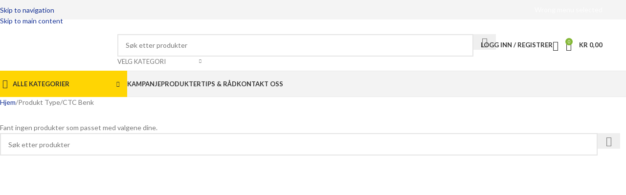

--- FILE ---
content_type: text/html; charset=UTF-8
request_url: https://vvsbutikk.no/type-2/ctc-benk/
body_size: 46513
content:
<!DOCTYPE html>
<html lang="nb-NO">
<head><script>if(navigator.userAgent.match(/MSIE|Internet Explorer/i)||navigator.userAgent.match(/Trident\/7\..*?rv:11/i)){var href=document.location.href;if(!href.match(/[?&]nowprocket/)){if(href.indexOf("?")==-1){if(href.indexOf("#")==-1){document.location.href=href+"?nowprocket=1"}else{document.location.href=href.replace("#","?nowprocket=1#")}}else{if(href.indexOf("#")==-1){document.location.href=href+"&nowprocket=1"}else{document.location.href=href.replace("#","&nowprocket=1#")}}}}</script><script>class RocketLazyLoadScripts{constructor(e){this.v="1.2.3",this.triggerEvents=e,this.userEventHandler=this._triggerListener.bind(this),this.touchStartHandler=this._onTouchStart.bind(this),this.touchMoveHandler=this._onTouchMove.bind(this),this.touchEndHandler=this._onTouchEnd.bind(this),this.clickHandler=this._onClick.bind(this),this.interceptedClicks=[],window.addEventListener("pageshow",t=>{this.persisted=t.persisted}),window.addEventListener("DOMContentLoaded",()=>{this._preconnect3rdParties()}),this.delayedScripts={normal:[],async:[],defer:[]},this.trash=[],this.allJQueries=[]}_addUserInteractionListener(t){if(document.hidden){t._triggerListener();return}this.triggerEvents.forEach(e=>window.addEventListener(e,t.userEventHandler,{passive:!0})),window.addEventListener("touchstart",t.touchStartHandler,{passive:!0}),window.addEventListener("mousedown",t.touchStartHandler),document.addEventListener("visibilitychange",t.userEventHandler)}_removeUserInteractionListener(){this.triggerEvents.forEach(t=>window.removeEventListener(t,this.userEventHandler,{passive:!0})),document.removeEventListener("visibilitychange",this.userEventHandler)}_onTouchStart(t){"HTML"!==t.target.tagName&&(window.addEventListener("touchend",this.touchEndHandler),window.addEventListener("mouseup",this.touchEndHandler),window.addEventListener("touchmove",this.touchMoveHandler,{passive:!0}),window.addEventListener("mousemove",this.touchMoveHandler),t.target.addEventListener("click",this.clickHandler),this._renameDOMAttribute(t.target,"onclick","rocket-onclick"),this._pendingClickStarted())}_onTouchMove(t){window.removeEventListener("touchend",this.touchEndHandler),window.removeEventListener("mouseup",this.touchEndHandler),window.removeEventListener("touchmove",this.touchMoveHandler,{passive:!0}),window.removeEventListener("mousemove",this.touchMoveHandler),t.target.removeEventListener("click",this.clickHandler),this._renameDOMAttribute(t.target,"rocket-onclick","onclick"),this._pendingClickFinished()}_onTouchEnd(t){window.removeEventListener("touchend",this.touchEndHandler),window.removeEventListener("mouseup",this.touchEndHandler),window.removeEventListener("touchmove",this.touchMoveHandler,{passive:!0}),window.removeEventListener("mousemove",this.touchMoveHandler)}_onClick(t){t.target.removeEventListener("click",this.clickHandler),this._renameDOMAttribute(t.target,"rocket-onclick","onclick"),this.interceptedClicks.push(t),t.preventDefault(),t.stopPropagation(),t.stopImmediatePropagation(),this._pendingClickFinished()}_replayClicks(){window.removeEventListener("touchstart",this.touchStartHandler,{passive:!0}),window.removeEventListener("mousedown",this.touchStartHandler),this.interceptedClicks.forEach(t=>{t.target.dispatchEvent(new MouseEvent("click",{view:t.view,bubbles:!0,cancelable:!0}))})}_waitForPendingClicks(){return new Promise(t=>{this._isClickPending?this._pendingClickFinished=t:t()})}_pendingClickStarted(){this._isClickPending=!0}_pendingClickFinished(){this._isClickPending=!1}_renameDOMAttribute(t,e,r){t.hasAttribute&&t.hasAttribute(e)&&(event.target.setAttribute(r,event.target.getAttribute(e)),event.target.removeAttribute(e))}_triggerListener(){this._removeUserInteractionListener(this),"loading"===document.readyState?document.addEventListener("DOMContentLoaded",this._loadEverythingNow.bind(this)):this._loadEverythingNow()}_preconnect3rdParties(){let t=[];document.querySelectorAll("script[type=rocketlazyloadscript]").forEach(e=>{if(e.hasAttribute("src")){let r=new URL(e.src).origin;r!==location.origin&&t.push({src:r,crossOrigin:e.crossOrigin||"module"===e.getAttribute("data-rocket-type")})}}),t=[...new Map(t.map(t=>[JSON.stringify(t),t])).values()],this._batchInjectResourceHints(t,"preconnect")}async _loadEverythingNow(){this.lastBreath=Date.now(),this._delayEventListeners(this),this._delayJQueryReady(this),this._handleDocumentWrite(),this._registerAllDelayedScripts(),this._preloadAllScripts(),await this._loadScriptsFromList(this.delayedScripts.normal),await this._loadScriptsFromList(this.delayedScripts.defer),await this._loadScriptsFromList(this.delayedScripts.async);try{await this._triggerDOMContentLoaded(),await this._triggerWindowLoad()}catch(t){console.error(t)}window.dispatchEvent(new Event("rocket-allScriptsLoaded")),this._waitForPendingClicks().then(()=>{this._replayClicks()}),this._emptyTrash()}_registerAllDelayedScripts(){document.querySelectorAll("script[type=rocketlazyloadscript]").forEach(t=>{t.hasAttribute("data-rocket-src")?t.hasAttribute("async")&&!1!==t.async?this.delayedScripts.async.push(t):t.hasAttribute("defer")&&!1!==t.defer||"module"===t.getAttribute("data-rocket-type")?this.delayedScripts.defer.push(t):this.delayedScripts.normal.push(t):this.delayedScripts.normal.push(t)})}async _transformScript(t){return new Promise((await this._littleBreath(),navigator.userAgent.indexOf("Firefox/")>0||""===navigator.vendor)?e=>{let r=document.createElement("script");[...t.attributes].forEach(t=>{let e=t.nodeName;"type"!==e&&("data-rocket-type"===e&&(e="type"),"data-rocket-src"===e&&(e="src"),r.setAttribute(e,t.nodeValue))}),t.text&&(r.text=t.text),r.hasAttribute("src")?(r.addEventListener("load",e),r.addEventListener("error",e)):(r.text=t.text,e());try{t.parentNode.replaceChild(r,t)}catch(i){e()}}:async e=>{function r(){t.setAttribute("data-rocket-status","failed"),e()}try{let i=t.getAttribute("data-rocket-type"),n=t.getAttribute("data-rocket-src");t.text,i?(t.type=i,t.removeAttribute("data-rocket-type")):t.removeAttribute("type"),t.addEventListener("load",function r(){t.setAttribute("data-rocket-status","executed"),e()}),t.addEventListener("error",r),n?(t.removeAttribute("data-rocket-src"),t.src=n):t.src="data:text/javascript;base64,"+window.btoa(unescape(encodeURIComponent(t.text)))}catch(s){r()}})}async _loadScriptsFromList(t){let e=t.shift();return e&&e.isConnected?(await this._transformScript(e),this._loadScriptsFromList(t)):Promise.resolve()}_preloadAllScripts(){this._batchInjectResourceHints([...this.delayedScripts.normal,...this.delayedScripts.defer,...this.delayedScripts.async],"preload")}_batchInjectResourceHints(t,e){var r=document.createDocumentFragment();t.forEach(t=>{let i=t.getAttribute&&t.getAttribute("data-rocket-src")||t.src;if(i){let n=document.createElement("link");n.href=i,n.rel=e,"preconnect"!==e&&(n.as="script"),t.getAttribute&&"module"===t.getAttribute("data-rocket-type")&&(n.crossOrigin=!0),t.crossOrigin&&(n.crossOrigin=t.crossOrigin),t.integrity&&(n.integrity=t.integrity),r.appendChild(n),this.trash.push(n)}}),document.head.appendChild(r)}_delayEventListeners(t){let e={};function r(t,r){!function t(r){!e[r]&&(e[r]={originalFunctions:{add:r.addEventListener,remove:r.removeEventListener},eventsToRewrite:[]},r.addEventListener=function(){arguments[0]=i(arguments[0]),e[r].originalFunctions.add.apply(r,arguments)},r.removeEventListener=function(){arguments[0]=i(arguments[0]),e[r].originalFunctions.remove.apply(r,arguments)});function i(t){return e[r].eventsToRewrite.indexOf(t)>=0?"rocket-"+t:t}}(t),e[t].eventsToRewrite.push(r)}function i(t,e){let r=t[e];Object.defineProperty(t,e,{get:()=>r||function(){},set(i){t["rocket"+e]=r=i}})}r(document,"DOMContentLoaded"),r(window,"DOMContentLoaded"),r(window,"load"),r(window,"pageshow"),r(document,"readystatechange"),i(document,"onreadystatechange"),i(window,"onload"),i(window,"onpageshow")}_delayJQueryReady(t){let e;function r(r){if(r&&r.fn&&!t.allJQueries.includes(r)){r.fn.ready=r.fn.init.prototype.ready=function(e){return t.domReadyFired?e.bind(document)(r):document.addEventListener("rocket-DOMContentLoaded",()=>e.bind(document)(r)),r([])};let i=r.fn.on;r.fn.on=r.fn.init.prototype.on=function(){if(this[0]===window){function t(t){return t.split(" ").map(t=>"load"===t||0===t.indexOf("load.")?"rocket-jquery-load":t).join(" ")}"string"==typeof arguments[0]||arguments[0]instanceof String?arguments[0]=t(arguments[0]):"object"==typeof arguments[0]&&Object.keys(arguments[0]).forEach(e=>{let r=arguments[0][e];delete arguments[0][e],arguments[0][t(e)]=r})}return i.apply(this,arguments),this},t.allJQueries.push(r)}e=r}r(window.jQuery),Object.defineProperty(window,"jQuery",{get:()=>e,set(t){r(t)}})}async _triggerDOMContentLoaded(){this.domReadyFired=!0,await this._littleBreath(),document.dispatchEvent(new Event("rocket-DOMContentLoaded")),await this._littleBreath(),window.dispatchEvent(new Event("rocket-DOMContentLoaded")),await this._littleBreath(),document.dispatchEvent(new Event("rocket-readystatechange")),await this._littleBreath(),document.rocketonreadystatechange&&document.rocketonreadystatechange()}async _triggerWindowLoad(){await this._littleBreath(),window.dispatchEvent(new Event("rocket-load")),await this._littleBreath(),window.rocketonload&&window.rocketonload(),await this._littleBreath(),this.allJQueries.forEach(t=>t(window).trigger("rocket-jquery-load")),await this._littleBreath();let t=new Event("rocket-pageshow");t.persisted=this.persisted,window.dispatchEvent(t),await this._littleBreath(),window.rocketonpageshow&&window.rocketonpageshow({persisted:this.persisted})}_handleDocumentWrite(){let t=new Map;document.write=document.writeln=function(e){let r=document.currentScript;r||console.error("WPRocket unable to document.write this: "+e);let i=document.createRange(),n=r.parentElement,s=t.get(r);void 0===s&&(s=r.nextSibling,t.set(r,s));let a=document.createDocumentFragment();i.setStart(a,0),a.appendChild(i.createContextualFragment(e)),n.insertBefore(a,s)}}async _littleBreath(){Date.now()-this.lastBreath>45&&(await this._requestAnimFrame(),this.lastBreath=Date.now())}async _requestAnimFrame(){return document.hidden?new Promise(t=>setTimeout(t)):new Promise(t=>requestAnimationFrame(t))}_emptyTrash(){this.trash.forEach(t=>t.remove())}}</script>
	<meta charset="UTF-8">
	<link rel="profile" href="https://gmpg.org/xfn/11">
	<link rel="pingback" href="https://vvsbutikk.no/xmlrpc.php">

	<script data-cfasync="false" data-no-defer="1" data-no-minify="1" data-no-optimize="1">var ewww_webp_supported=!1;function check_webp_feature(A,e){var w;e=void 0!==e?e:function(){},ewww_webp_supported?e(ewww_webp_supported):((w=new Image).onload=function(){ewww_webp_supported=0<w.width&&0<w.height,e&&e(ewww_webp_supported)},w.onerror=function(){e&&e(!1)},w.src="data:image/webp;base64,"+{alpha:"UklGRkoAAABXRUJQVlA4WAoAAAAQAAAAAAAAAAAAQUxQSAwAAAARBxAR/Q9ERP8DAABWUDggGAAAABQBAJ0BKgEAAQAAAP4AAA3AAP7mtQAAAA=="}[A])}check_webp_feature("alpha");</script><script data-cfasync="false" data-no-defer="1" data-no-minify="1" data-no-optimize="1">var Arrive=function(c,w){"use strict";if(c.MutationObserver&&"undefined"!=typeof HTMLElement){var r,a=0,u=(r=HTMLElement.prototype.matches||HTMLElement.prototype.webkitMatchesSelector||HTMLElement.prototype.mozMatchesSelector||HTMLElement.prototype.msMatchesSelector,{matchesSelector:function(e,t){return e instanceof HTMLElement&&r.call(e,t)},addMethod:function(e,t,r){var a=e[t];e[t]=function(){return r.length==arguments.length?r.apply(this,arguments):"function"==typeof a?a.apply(this,arguments):void 0}},callCallbacks:function(e,t){t&&t.options.onceOnly&&1==t.firedElems.length&&(e=[e[0]]);for(var r,a=0;r=e[a];a++)r&&r.callback&&r.callback.call(r.elem,r.elem);t&&t.options.onceOnly&&1==t.firedElems.length&&t.me.unbindEventWithSelectorAndCallback.call(t.target,t.selector,t.callback)},checkChildNodesRecursively:function(e,t,r,a){for(var i,n=0;i=e[n];n++)r(i,t,a)&&a.push({callback:t.callback,elem:i}),0<i.childNodes.length&&u.checkChildNodesRecursively(i.childNodes,t,r,a)},mergeArrays:function(e,t){var r,a={};for(r in e)e.hasOwnProperty(r)&&(a[r]=e[r]);for(r in t)t.hasOwnProperty(r)&&(a[r]=t[r]);return a},toElementsArray:function(e){return e=void 0!==e&&("number"!=typeof e.length||e===c)?[e]:e}}),e=(l.prototype.addEvent=function(e,t,r,a){a={target:e,selector:t,options:r,callback:a,firedElems:[]};return this._beforeAdding&&this._beforeAdding(a),this._eventsBucket.push(a),a},l.prototype.removeEvent=function(e){for(var t,r=this._eventsBucket.length-1;t=this._eventsBucket[r];r--)e(t)&&(this._beforeRemoving&&this._beforeRemoving(t),(t=this._eventsBucket.splice(r,1))&&t.length&&(t[0].callback=null))},l.prototype.beforeAdding=function(e){this._beforeAdding=e},l.prototype.beforeRemoving=function(e){this._beforeRemoving=e},l),t=function(i,n){var o=new e,l=this,s={fireOnAttributesModification:!1};return o.beforeAdding(function(t){var e=t.target;e!==c.document&&e!==c||(e=document.getElementsByTagName("html")[0]);var r=new MutationObserver(function(e){n.call(this,e,t)}),a=i(t.options);r.observe(e,a),t.observer=r,t.me=l}),o.beforeRemoving(function(e){e.observer.disconnect()}),this.bindEvent=function(e,t,r){t=u.mergeArrays(s,t);for(var a=u.toElementsArray(this),i=0;i<a.length;i++)o.addEvent(a[i],e,t,r)},this.unbindEvent=function(){var r=u.toElementsArray(this);o.removeEvent(function(e){for(var t=0;t<r.length;t++)if(this===w||e.target===r[t])return!0;return!1})},this.unbindEventWithSelectorOrCallback=function(r){var a=u.toElementsArray(this),i=r,e="function"==typeof r?function(e){for(var t=0;t<a.length;t++)if((this===w||e.target===a[t])&&e.callback===i)return!0;return!1}:function(e){for(var t=0;t<a.length;t++)if((this===w||e.target===a[t])&&e.selector===r)return!0;return!1};o.removeEvent(e)},this.unbindEventWithSelectorAndCallback=function(r,a){var i=u.toElementsArray(this);o.removeEvent(function(e){for(var t=0;t<i.length;t++)if((this===w||e.target===i[t])&&e.selector===r&&e.callback===a)return!0;return!1})},this},i=new function(){var s={fireOnAttributesModification:!1,onceOnly:!1,existing:!1};function n(e,t,r){return!(!u.matchesSelector(e,t.selector)||(e._id===w&&(e._id=a++),-1!=t.firedElems.indexOf(e._id)))&&(t.firedElems.push(e._id),!0)}var c=(i=new t(function(e){var t={attributes:!1,childList:!0,subtree:!0};return e.fireOnAttributesModification&&(t.attributes=!0),t},function(e,i){e.forEach(function(e){var t=e.addedNodes,r=e.target,a=[];null!==t&&0<t.length?u.checkChildNodesRecursively(t,i,n,a):"attributes"===e.type&&n(r,i)&&a.push({callback:i.callback,elem:r}),u.callCallbacks(a,i)})})).bindEvent;return i.bindEvent=function(e,t,r){t=void 0===r?(r=t,s):u.mergeArrays(s,t);var a=u.toElementsArray(this);if(t.existing){for(var i=[],n=0;n<a.length;n++)for(var o=a[n].querySelectorAll(e),l=0;l<o.length;l++)i.push({callback:r,elem:o[l]});if(t.onceOnly&&i.length)return r.call(i[0].elem,i[0].elem);setTimeout(u.callCallbacks,1,i)}c.call(this,e,t,r)},i},o=new function(){var a={};function i(e,t){return u.matchesSelector(e,t.selector)}var n=(o=new t(function(){return{childList:!0,subtree:!0}},function(e,r){e.forEach(function(e){var t=e.removedNodes,e=[];null!==t&&0<t.length&&u.checkChildNodesRecursively(t,r,i,e),u.callCallbacks(e,r)})})).bindEvent;return o.bindEvent=function(e,t,r){t=void 0===r?(r=t,a):u.mergeArrays(a,t),n.call(this,e,t,r)},o};d(HTMLElement.prototype),d(NodeList.prototype),d(HTMLCollection.prototype),d(HTMLDocument.prototype),d(Window.prototype);var n={};return s(i,n,"unbindAllArrive"),s(o,n,"unbindAllLeave"),n}function l(){this._eventsBucket=[],this._beforeAdding=null,this._beforeRemoving=null}function s(e,t,r){u.addMethod(t,r,e.unbindEvent),u.addMethod(t,r,e.unbindEventWithSelectorOrCallback),u.addMethod(t,r,e.unbindEventWithSelectorAndCallback)}function d(e){e.arrive=i.bindEvent,s(i,e,"unbindArrive"),e.leave=o.bindEvent,s(o,e,"unbindLeave")}}(window,void 0),ewww_webp_supported=!1;function check_webp_feature(e,t){var r;ewww_webp_supported?t(ewww_webp_supported):((r=new Image).onload=function(){ewww_webp_supported=0<r.width&&0<r.height,t(ewww_webp_supported)},r.onerror=function(){t(!1)},r.src="data:image/webp;base64,"+{alpha:"UklGRkoAAABXRUJQVlA4WAoAAAAQAAAAAAAAAAAAQUxQSAwAAAARBxAR/Q9ERP8DAABWUDggGAAAABQBAJ0BKgEAAQAAAP4AAA3AAP7mtQAAAA==",animation:"UklGRlIAAABXRUJQVlA4WAoAAAASAAAAAAAAAAAAQU5JTQYAAAD/////AABBTk1GJgAAAAAAAAAAAAAAAAAAAGQAAABWUDhMDQAAAC8AAAAQBxAREYiI/gcA"}[e])}function ewwwLoadImages(e){if(e){for(var t=document.querySelectorAll(".batch-image img, .image-wrapper a, .ngg-pro-masonry-item a, .ngg-galleria-offscreen-seo-wrapper a"),r=0,a=t.length;r<a;r++)ewwwAttr(t[r],"data-src",t[r].getAttribute("data-webp")),ewwwAttr(t[r],"data-thumbnail",t[r].getAttribute("data-webp-thumbnail"));for(var i=document.querySelectorAll("div.woocommerce-product-gallery__image"),r=0,a=i.length;r<a;r++)ewwwAttr(i[r],"data-thumb",i[r].getAttribute("data-webp-thumb"))}for(var n=document.querySelectorAll("video"),r=0,a=n.length;r<a;r++)ewwwAttr(n[r],"poster",e?n[r].getAttribute("data-poster-webp"):n[r].getAttribute("data-poster-image"));for(var o,l=document.querySelectorAll("img.ewww_webp_lazy_load"),r=0,a=l.length;r<a;r++)e&&(ewwwAttr(l[r],"data-lazy-srcset",l[r].getAttribute("data-lazy-srcset-webp")),ewwwAttr(l[r],"data-srcset",l[r].getAttribute("data-srcset-webp")),ewwwAttr(l[r],"data-lazy-src",l[r].getAttribute("data-lazy-src-webp")),ewwwAttr(l[r],"data-src",l[r].getAttribute("data-src-webp")),ewwwAttr(l[r],"data-orig-file",l[r].getAttribute("data-webp-orig-file")),ewwwAttr(l[r],"data-medium-file",l[r].getAttribute("data-webp-medium-file")),ewwwAttr(l[r],"data-large-file",l[r].getAttribute("data-webp-large-file")),null!=(o=l[r].getAttribute("srcset"))&&!1!==o&&o.includes("R0lGOD")&&ewwwAttr(l[r],"src",l[r].getAttribute("data-lazy-src-webp"))),l[r].className=l[r].className.replace(/\bewww_webp_lazy_load\b/,"");for(var s=document.querySelectorAll(".ewww_webp"),r=0,a=s.length;r<a;r++)e?(ewwwAttr(s[r],"srcset",s[r].getAttribute("data-srcset-webp")),ewwwAttr(s[r],"src",s[r].getAttribute("data-src-webp")),ewwwAttr(s[r],"data-orig-file",s[r].getAttribute("data-webp-orig-file")),ewwwAttr(s[r],"data-medium-file",s[r].getAttribute("data-webp-medium-file")),ewwwAttr(s[r],"data-large-file",s[r].getAttribute("data-webp-large-file")),ewwwAttr(s[r],"data-large_image",s[r].getAttribute("data-webp-large_image")),ewwwAttr(s[r],"data-src",s[r].getAttribute("data-webp-src"))):(ewwwAttr(s[r],"srcset",s[r].getAttribute("data-srcset-img")),ewwwAttr(s[r],"src",s[r].getAttribute("data-src-img"))),s[r].className=s[r].className.replace(/\bewww_webp\b/,"ewww_webp_loaded");window.jQuery&&jQuery.fn.isotope&&jQuery.fn.imagesLoaded&&(jQuery(".fusion-posts-container-infinite").imagesLoaded(function(){jQuery(".fusion-posts-container-infinite").hasClass("isotope")&&jQuery(".fusion-posts-container-infinite").isotope()}),jQuery(".fusion-portfolio:not(.fusion-recent-works) .fusion-portfolio-wrapper").imagesLoaded(function(){jQuery(".fusion-portfolio:not(.fusion-recent-works) .fusion-portfolio-wrapper").isotope()}))}function ewwwWebPInit(e){ewwwLoadImages(e),ewwwNggLoadGalleries(e),document.arrive(".ewww_webp",function(){ewwwLoadImages(e)}),document.arrive(".ewww_webp_lazy_load",function(){ewwwLoadImages(e)}),document.arrive("videos",function(){ewwwLoadImages(e)}),"loading"==document.readyState?document.addEventListener("DOMContentLoaded",ewwwJSONParserInit):("undefined"!=typeof galleries&&ewwwNggParseGalleries(e),ewwwWooParseVariations(e))}function ewwwAttr(e,t,r){null!=r&&!1!==r&&e.setAttribute(t,r)}function ewwwJSONParserInit(){"undefined"!=typeof galleries&&check_webp_feature("alpha",ewwwNggParseGalleries),check_webp_feature("alpha",ewwwWooParseVariations)}function ewwwWooParseVariations(e){if(e)for(var t=document.querySelectorAll("form.variations_form"),r=0,a=t.length;r<a;r++){var i=t[r].getAttribute("data-product_variations"),n=!1;try{for(var o in i=JSON.parse(i))void 0!==i[o]&&void 0!==i[o].image&&(void 0!==i[o].image.src_webp&&(i[o].image.src=i[o].image.src_webp,n=!0),void 0!==i[o].image.srcset_webp&&(i[o].image.srcset=i[o].image.srcset_webp,n=!0),void 0!==i[o].image.full_src_webp&&(i[o].image.full_src=i[o].image.full_src_webp,n=!0),void 0!==i[o].image.gallery_thumbnail_src_webp&&(i[o].image.gallery_thumbnail_src=i[o].image.gallery_thumbnail_src_webp,n=!0),void 0!==i[o].image.thumb_src_webp&&(i[o].image.thumb_src=i[o].image.thumb_src_webp,n=!0));n&&ewwwAttr(t[r],"data-product_variations",JSON.stringify(i))}catch(e){}}}function ewwwNggParseGalleries(e){if(e)for(var t in galleries){var r=galleries[t];galleries[t].images_list=ewwwNggParseImageList(r.images_list)}}function ewwwNggLoadGalleries(e){e&&document.addEventListener("ngg.galleria.themeadded",function(e,t){window.ngg_galleria._create_backup=window.ngg_galleria.create,window.ngg_galleria.create=function(e,t){var r=$(e).data("id");return galleries["gallery_"+r].images_list=ewwwNggParseImageList(galleries["gallery_"+r].images_list),window.ngg_galleria._create_backup(e,t)}})}function ewwwNggParseImageList(e){for(var t in e){var r=e[t];if(void 0!==r["image-webp"]&&(e[t].image=r["image-webp"],delete e[t]["image-webp"]),void 0!==r["thumb-webp"]&&(e[t].thumb=r["thumb-webp"],delete e[t]["thumb-webp"]),void 0!==r.full_image_webp&&(e[t].full_image=r.full_image_webp,delete e[t].full_image_webp),void 0!==r.srcsets)for(var a in r.srcsets)nggSrcset=r.srcsets[a],void 0!==r.srcsets[a+"-webp"]&&(e[t].srcsets[a]=r.srcsets[a+"-webp"],delete e[t].srcsets[a+"-webp"]);if(void 0!==r.full_srcsets)for(var i in r.full_srcsets)nggFSrcset=r.full_srcsets[i],void 0!==r.full_srcsets[i+"-webp"]&&(e[t].full_srcsets[i]=r.full_srcsets[i+"-webp"],delete e[t].full_srcsets[i+"-webp"])}return e}check_webp_feature("alpha",ewwwWebPInit);</script><meta name='robots' content='index, follow, max-image-preview:large, max-snippet:-1, max-video-preview:-1' />
	<style>img:is([sizes="auto" i], [sizes^="auto," i]) { contain-intrinsic-size: 3000px 1500px }</style>
	
<!-- Google Tag Manager for WordPress by gtm4wp.com -->
<script data-cfasync="false" data-pagespeed-no-defer>
	var gtm4wp_datalayer_name = "dataLayer";
	var dataLayer = dataLayer || [];
	const gtm4wp_use_sku_instead = false;
	const gtm4wp_currency = 'NOK';
	const gtm4wp_product_per_impression = 10;
	const gtm4wp_clear_ecommerce = false;
	const gtm4wp_datalayer_max_timeout = 2000;
</script>
<!-- End Google Tag Manager for WordPress by gtm4wp.com --><script type="rocketlazyloadscript">window._wca = window._wca || [];</script>

	<!-- This site is optimized with the Yoast SEO plugin v26.4 - https://yoast.com/wordpress/plugins/seo/ -->
	<title>CTC Benk Archives - VVSButikk AS</title>
<link data-rocket-preload as="style" href="[data-uri]" rel="preload" data-type="kppassive" data-kplinkhref="https://fonts.googleapis.com/css?family=Lato%3A400%2C700%7CPoppins%3A400%2C600%2C500&#038;display=swap">
<link href="[data-uri]" media="print" onload="this.media=&#039;all&#039;" rel="stylesheet" data-type="kppassive" data-kplinkhref="https://fonts.googleapis.com/css?family=Lato%3A400%2C700%7CPoppins%3A400%2C600%2C500&#038;display=swap">
<noscript><link rel="stylesheet" href="[data-uri]" data-type="kppassive" data-kplinkhref="https://fonts.googleapis.com/css?family=Lato%3A400%2C700%7CPoppins%3A400%2C600%2C500&#038;display=swap"></noscript>
	<link rel="canonical" href="https://vvsbutikk.no/type-2/ctc-benk/" />
	<meta property="og:locale" content="nb_NO" />
	<meta property="og:type" content="article" />
	<meta property="og:title" content="CTC Benk Archives - VVSButikk AS" />
	<meta property="og:url" content="https://vvsbutikk.no/type-2/ctc-benk/" />
	<meta property="og:site_name" content="VVSButikk AS" />
	<meta name="twitter:card" content="summary_large_image" />
	<script type="application/ld+json" class="yoast-schema-graph">{"@context":"https://schema.org","@graph":[{"@type":"CollectionPage","@id":"https://vvsbutikk.no/type-2/ctc-benk/","url":"https://vvsbutikk.no/type-2/ctc-benk/","name":"CTC Benk Archives - VVSButikk AS","isPartOf":{"@id":"https://vvsbutikk.no/#website"},"breadcrumb":{"@id":"https://vvsbutikk.no/type-2/ctc-benk/#breadcrumb"},"inLanguage":"nb-NO"},{"@type":"BreadcrumbList","@id":"https://vvsbutikk.no/type-2/ctc-benk/#breadcrumb","itemListElement":[{"@type":"ListItem","position":1,"name":"Home","item":"https://vvsbutikk.no/"},{"@type":"ListItem","position":2,"name":"CTC Benk"}]},{"@type":"WebSite","@id":"https://vvsbutikk.no/#website","url":"https://vvsbutikk.no/","name":"VVSButikk AS","description":"VVS Butikk VVS vare til bad, kjøkken og installasjon","potentialAction":[{"@type":"SearchAction","target":{"@type":"EntryPoint","urlTemplate":"https://vvsbutikk.no/?s={search_term_string}"},"query-input":{"@type":"PropertyValueSpecification","valueRequired":true,"valueName":"search_term_string"}}],"inLanguage":"nb-NO"}]}</script>
	<!-- / Yoast SEO plugin. -->


<link rel='dns-prefetch' href='//stats.wp.com' />
<link rel='dns-prefetch' href='//fonts.googleapis.com' />
<link href='https://fonts.gstatic.com' crossorigin rel='preconnect' />
<link rel="alternate" type="application/rss+xml" title="VVSButikk AS &raquo; strøm" href="https://vvsbutikk.no/feed/" />
<link rel="alternate" type="application/rss+xml" title="VVSButikk AS &raquo; kommentarstrøm" href="https://vvsbutikk.no/comments/feed/" />
<link rel="alternate" type="application/rss+xml" title="VVSButikk AS &raquo; CTC Benk Type Strøm" href="https://vvsbutikk.no/type-2/ctc-benk/feed/" />
<link rel='stylesheet' id='request_a_quote_select_2_css-css' href='https://vvsbutikk.no/wp-content/plugins/elex-request-a-quote/assets/css/select-2-min.css?ver=2.3.3.1a' type='text/css' media='all' />
<link rel='stylesheet' id='request_a_quote_front_style-css' href='https://vvsbutikk.no/wp-content/plugins/elex-request-a-quote/assets/css/app.css?ver=2.3.3.1a' type='text/css' media='all' />
<link rel='stylesheet' id='request_a_quote_mini_float_widget_style-css' href='https://vvsbutikk.no/wp-content/plugins/elex-request-a-quote/assets/css/mini-quote-float-widget.css?ver=2.3.3.1a' type='text/css' media='all' />
<link rel='stylesheet' id='wp-block-library-css' href='https://vvsbutikk.no/wp-includes/css/dist/block-library/style.min.css?ver=6.8.3' type='text/css' media='all' />
<style id='safe-svg-svg-icon-style-inline-css' type='text/css'>
.safe-svg-cover{text-align:center}.safe-svg-cover .safe-svg-inside{display:inline-block;max-width:100%}.safe-svg-cover svg{fill:currentColor;height:100%;max-height:100%;max-width:100%;width:100%}

</style>
<link rel='stylesheet' id='mediaelement-css' href='https://vvsbutikk.no/wp-content/cache/background-css/1/vvsbutikk.no/wp-includes/js/mediaelement/mediaelementplayer-legacy.min.css?ver=4.2.17&wpr_t=1768936770' type='text/css' media='all' />
<link rel='stylesheet' id='wp-mediaelement-css' href='https://vvsbutikk.no/wp-includes/js/mediaelement/wp-mediaelement.min.css?ver=6.8.3' type='text/css' media='all' />
<style id='jetpack-sharing-buttons-style-inline-css' type='text/css'>
.jetpack-sharing-buttons__services-list{display:flex;flex-direction:row;flex-wrap:wrap;gap:0;list-style-type:none;margin:5px;padding:0}.jetpack-sharing-buttons__services-list.has-small-icon-size{font-size:12px}.jetpack-sharing-buttons__services-list.has-normal-icon-size{font-size:16px}.jetpack-sharing-buttons__services-list.has-large-icon-size{font-size:24px}.jetpack-sharing-buttons__services-list.has-huge-icon-size{font-size:36px}@media print{.jetpack-sharing-buttons__services-list{display:none!important}}.editor-styles-wrapper .wp-block-jetpack-sharing-buttons{gap:0;padding-inline-start:0}ul.jetpack-sharing-buttons__services-list.has-background{padding:1.25em 2.375em}
</style>
<style id='global-styles-inline-css' type='text/css'>
:root{--wp--preset--aspect-ratio--square: 1;--wp--preset--aspect-ratio--4-3: 4/3;--wp--preset--aspect-ratio--3-4: 3/4;--wp--preset--aspect-ratio--3-2: 3/2;--wp--preset--aspect-ratio--2-3: 2/3;--wp--preset--aspect-ratio--16-9: 16/9;--wp--preset--aspect-ratio--9-16: 9/16;--wp--preset--color--black: #000000;--wp--preset--color--cyan-bluish-gray: #abb8c3;--wp--preset--color--white: #ffffff;--wp--preset--color--pale-pink: #f78da7;--wp--preset--color--vivid-red: #cf2e2e;--wp--preset--color--luminous-vivid-orange: #ff6900;--wp--preset--color--luminous-vivid-amber: #fcb900;--wp--preset--color--light-green-cyan: #7bdcb5;--wp--preset--color--vivid-green-cyan: #00d084;--wp--preset--color--pale-cyan-blue: #8ed1fc;--wp--preset--color--vivid-cyan-blue: #0693e3;--wp--preset--color--vivid-purple: #9b51e0;--wp--preset--gradient--vivid-cyan-blue-to-vivid-purple: linear-gradient(135deg,rgba(6,147,227,1) 0%,rgb(155,81,224) 100%);--wp--preset--gradient--light-green-cyan-to-vivid-green-cyan: linear-gradient(135deg,rgb(122,220,180) 0%,rgb(0,208,130) 100%);--wp--preset--gradient--luminous-vivid-amber-to-luminous-vivid-orange: linear-gradient(135deg,rgba(252,185,0,1) 0%,rgba(255,105,0,1) 100%);--wp--preset--gradient--luminous-vivid-orange-to-vivid-red: linear-gradient(135deg,rgba(255,105,0,1) 0%,rgb(207,46,46) 100%);--wp--preset--gradient--very-light-gray-to-cyan-bluish-gray: linear-gradient(135deg,rgb(238,238,238) 0%,rgb(169,184,195) 100%);--wp--preset--gradient--cool-to-warm-spectrum: linear-gradient(135deg,rgb(74,234,220) 0%,rgb(151,120,209) 20%,rgb(207,42,186) 40%,rgb(238,44,130) 60%,rgb(251,105,98) 80%,rgb(254,248,76) 100%);--wp--preset--gradient--blush-light-purple: linear-gradient(135deg,rgb(255,206,236) 0%,rgb(152,150,240) 100%);--wp--preset--gradient--blush-bordeaux: linear-gradient(135deg,rgb(254,205,165) 0%,rgb(254,45,45) 50%,rgb(107,0,62) 100%);--wp--preset--gradient--luminous-dusk: linear-gradient(135deg,rgb(255,203,112) 0%,rgb(199,81,192) 50%,rgb(65,88,208) 100%);--wp--preset--gradient--pale-ocean: linear-gradient(135deg,rgb(255,245,203) 0%,rgb(182,227,212) 50%,rgb(51,167,181) 100%);--wp--preset--gradient--electric-grass: linear-gradient(135deg,rgb(202,248,128) 0%,rgb(113,206,126) 100%);--wp--preset--gradient--midnight: linear-gradient(135deg,rgb(2,3,129) 0%,rgb(40,116,252) 100%);--wp--preset--font-size--small: 13px;--wp--preset--font-size--medium: 20px;--wp--preset--font-size--large: 36px;--wp--preset--font-size--x-large: 42px;--wp--preset--spacing--20: 0.44rem;--wp--preset--spacing--30: 0.67rem;--wp--preset--spacing--40: 1rem;--wp--preset--spacing--50: 1.5rem;--wp--preset--spacing--60: 2.25rem;--wp--preset--spacing--70: 3.38rem;--wp--preset--spacing--80: 5.06rem;--wp--preset--shadow--natural: 6px 6px 9px rgba(0, 0, 0, 0.2);--wp--preset--shadow--deep: 12px 12px 50px rgba(0, 0, 0, 0.4);--wp--preset--shadow--sharp: 6px 6px 0px rgba(0, 0, 0, 0.2);--wp--preset--shadow--outlined: 6px 6px 0px -3px rgba(255, 255, 255, 1), 6px 6px rgba(0, 0, 0, 1);--wp--preset--shadow--crisp: 6px 6px 0px rgba(0, 0, 0, 1);}:where(body) { margin: 0; }.wp-site-blocks > .alignleft { float: left; margin-right: 2em; }.wp-site-blocks > .alignright { float: right; margin-left: 2em; }.wp-site-blocks > .aligncenter { justify-content: center; margin-left: auto; margin-right: auto; }:where(.is-layout-flex){gap: 0.5em;}:where(.is-layout-grid){gap: 0.5em;}.is-layout-flow > .alignleft{float: left;margin-inline-start: 0;margin-inline-end: 2em;}.is-layout-flow > .alignright{float: right;margin-inline-start: 2em;margin-inline-end: 0;}.is-layout-flow > .aligncenter{margin-left: auto !important;margin-right: auto !important;}.is-layout-constrained > .alignleft{float: left;margin-inline-start: 0;margin-inline-end: 2em;}.is-layout-constrained > .alignright{float: right;margin-inline-start: 2em;margin-inline-end: 0;}.is-layout-constrained > .aligncenter{margin-left: auto !important;margin-right: auto !important;}.is-layout-constrained > :where(:not(.alignleft):not(.alignright):not(.alignfull)){margin-left: auto !important;margin-right: auto !important;}body .is-layout-flex{display: flex;}.is-layout-flex{flex-wrap: wrap;align-items: center;}.is-layout-flex > :is(*, div){margin: 0;}body .is-layout-grid{display: grid;}.is-layout-grid > :is(*, div){margin: 0;}body{padding-top: 0px;padding-right: 0px;padding-bottom: 0px;padding-left: 0px;}a:where(:not(.wp-element-button)){text-decoration: none;}:root :where(.wp-element-button, .wp-block-button__link){background-color: #32373c;border-width: 0;color: #fff;font-family: inherit;font-size: inherit;line-height: inherit;padding: calc(0.667em + 2px) calc(1.333em + 2px);text-decoration: none;}.has-black-color{color: var(--wp--preset--color--black) !important;}.has-cyan-bluish-gray-color{color: var(--wp--preset--color--cyan-bluish-gray) !important;}.has-white-color{color: var(--wp--preset--color--white) !important;}.has-pale-pink-color{color: var(--wp--preset--color--pale-pink) !important;}.has-vivid-red-color{color: var(--wp--preset--color--vivid-red) !important;}.has-luminous-vivid-orange-color{color: var(--wp--preset--color--luminous-vivid-orange) !important;}.has-luminous-vivid-amber-color{color: var(--wp--preset--color--luminous-vivid-amber) !important;}.has-light-green-cyan-color{color: var(--wp--preset--color--light-green-cyan) !important;}.has-vivid-green-cyan-color{color: var(--wp--preset--color--vivid-green-cyan) !important;}.has-pale-cyan-blue-color{color: var(--wp--preset--color--pale-cyan-blue) !important;}.has-vivid-cyan-blue-color{color: var(--wp--preset--color--vivid-cyan-blue) !important;}.has-vivid-purple-color{color: var(--wp--preset--color--vivid-purple) !important;}.has-black-background-color{background-color: var(--wp--preset--color--black) !important;}.has-cyan-bluish-gray-background-color{background-color: var(--wp--preset--color--cyan-bluish-gray) !important;}.has-white-background-color{background-color: var(--wp--preset--color--white) !important;}.has-pale-pink-background-color{background-color: var(--wp--preset--color--pale-pink) !important;}.has-vivid-red-background-color{background-color: var(--wp--preset--color--vivid-red) !important;}.has-luminous-vivid-orange-background-color{background-color: var(--wp--preset--color--luminous-vivid-orange) !important;}.has-luminous-vivid-amber-background-color{background-color: var(--wp--preset--color--luminous-vivid-amber) !important;}.has-light-green-cyan-background-color{background-color: var(--wp--preset--color--light-green-cyan) !important;}.has-vivid-green-cyan-background-color{background-color: var(--wp--preset--color--vivid-green-cyan) !important;}.has-pale-cyan-blue-background-color{background-color: var(--wp--preset--color--pale-cyan-blue) !important;}.has-vivid-cyan-blue-background-color{background-color: var(--wp--preset--color--vivid-cyan-blue) !important;}.has-vivid-purple-background-color{background-color: var(--wp--preset--color--vivid-purple) !important;}.has-black-border-color{border-color: var(--wp--preset--color--black) !important;}.has-cyan-bluish-gray-border-color{border-color: var(--wp--preset--color--cyan-bluish-gray) !important;}.has-white-border-color{border-color: var(--wp--preset--color--white) !important;}.has-pale-pink-border-color{border-color: var(--wp--preset--color--pale-pink) !important;}.has-vivid-red-border-color{border-color: var(--wp--preset--color--vivid-red) !important;}.has-luminous-vivid-orange-border-color{border-color: var(--wp--preset--color--luminous-vivid-orange) !important;}.has-luminous-vivid-amber-border-color{border-color: var(--wp--preset--color--luminous-vivid-amber) !important;}.has-light-green-cyan-border-color{border-color: var(--wp--preset--color--light-green-cyan) !important;}.has-vivid-green-cyan-border-color{border-color: var(--wp--preset--color--vivid-green-cyan) !important;}.has-pale-cyan-blue-border-color{border-color: var(--wp--preset--color--pale-cyan-blue) !important;}.has-vivid-cyan-blue-border-color{border-color: var(--wp--preset--color--vivid-cyan-blue) !important;}.has-vivid-purple-border-color{border-color: var(--wp--preset--color--vivid-purple) !important;}.has-vivid-cyan-blue-to-vivid-purple-gradient-background{background: var(--wp--preset--gradient--vivid-cyan-blue-to-vivid-purple) !important;}.has-light-green-cyan-to-vivid-green-cyan-gradient-background{background: var(--wp--preset--gradient--light-green-cyan-to-vivid-green-cyan) !important;}.has-luminous-vivid-amber-to-luminous-vivid-orange-gradient-background{background: var(--wp--preset--gradient--luminous-vivid-amber-to-luminous-vivid-orange) !important;}.has-luminous-vivid-orange-to-vivid-red-gradient-background{background: var(--wp--preset--gradient--luminous-vivid-orange-to-vivid-red) !important;}.has-very-light-gray-to-cyan-bluish-gray-gradient-background{background: var(--wp--preset--gradient--very-light-gray-to-cyan-bluish-gray) !important;}.has-cool-to-warm-spectrum-gradient-background{background: var(--wp--preset--gradient--cool-to-warm-spectrum) !important;}.has-blush-light-purple-gradient-background{background: var(--wp--preset--gradient--blush-light-purple) !important;}.has-blush-bordeaux-gradient-background{background: var(--wp--preset--gradient--blush-bordeaux) !important;}.has-luminous-dusk-gradient-background{background: var(--wp--preset--gradient--luminous-dusk) !important;}.has-pale-ocean-gradient-background{background: var(--wp--preset--gradient--pale-ocean) !important;}.has-electric-grass-gradient-background{background: var(--wp--preset--gradient--electric-grass) !important;}.has-midnight-gradient-background{background: var(--wp--preset--gradient--midnight) !important;}.has-small-font-size{font-size: var(--wp--preset--font-size--small) !important;}.has-medium-font-size{font-size: var(--wp--preset--font-size--medium) !important;}.has-large-font-size{font-size: var(--wp--preset--font-size--large) !important;}.has-x-large-font-size{font-size: var(--wp--preset--font-size--x-large) !important;}
:where(.wp-block-post-template.is-layout-flex){gap: 1.25em;}:where(.wp-block-post-template.is-layout-grid){gap: 1.25em;}
:where(.wp-block-columns.is-layout-flex){gap: 2em;}:where(.wp-block-columns.is-layout-grid){gap: 2em;}
:root :where(.wp-block-pullquote){font-size: 1.5em;line-height: 1.6;}
</style>
<style id='woocommerce-inline-inline-css' type='text/css'>
.woocommerce form .form-row .required { visibility: visible; }
</style>
<link rel='stylesheet' id='cmplz-general-css' href='https://vvsbutikk.no/wp-content/plugins/complianz-gdpr/assets/css/cookieblocker.min.css?ver=1763634245' type='text/css' media='all' />
<link rel='stylesheet' id='elementor-icons-css' href='https://vvsbutikk.no/wp-content/plugins/elementor/assets/lib/eicons/css/elementor-icons.min.css?ver=5.44.0' type='text/css' media='all' />
<link rel='stylesheet' id='elementor-frontend-css' href='https://vvsbutikk.no/wp-content/plugins/elementor/assets/css/frontend.min.css?ver=3.33.5' type='text/css' media='all' />
<link rel='stylesheet' id='elementor-post-5-css' href='https://vvsbutikk.no/wp-content/uploads/elementor/css/post-5.css?ver=1766771324' type='text/css' media='all' />
<link rel='stylesheet' id='wd-style-base-css' href='https://vvsbutikk.no/wp-content/cache/background-css/1/vvsbutikk.no/wp-content/themes/woodmart/css/parts/base.min.css?ver=8.3.3&wpr_t=1768936770' type='text/css' media='all' />
<link rel='stylesheet' id='wd-helpers-wpb-elem-css' href='https://vvsbutikk.no/wp-content/themes/woodmart/css/parts/helpers-wpb-elem.min.css?ver=8.3.3' type='text/css' media='all' />
<link rel='stylesheet' id='wd-elementor-base-css' href='https://vvsbutikk.no/wp-content/themes/woodmart/css/parts/int-elem-base.min.css?ver=8.3.3' type='text/css' media='all' />
<link rel='stylesheet' id='wd-elementor-pro-base-css' href='https://vvsbutikk.no/wp-content/themes/woodmart/css/parts/int-elementor-pro.min.css?ver=8.3.3' type='text/css' media='all' />
<link rel='stylesheet' id='wd-woocommerce-base-css' href='https://vvsbutikk.no/wp-content/themes/woodmart/css/parts/woocommerce-base.min.css?ver=8.3.3' type='text/css' media='all' />
<link rel='stylesheet' id='wd-mod-star-rating-css' href='https://vvsbutikk.no/wp-content/themes/woodmart/css/parts/mod-star-rating.min.css?ver=8.3.3' type='text/css' media='all' />
<link rel='stylesheet' id='wd-woocommerce-block-notices-css' href='https://vvsbutikk.no/wp-content/themes/woodmart/css/parts/woo-mod-block-notices.min.css?ver=8.3.3' type='text/css' media='all' />
<link rel='stylesheet' id='wd-widget-active-filters-css' href='https://vvsbutikk.no/wp-content/themes/woodmart/css/parts/woo-widget-active-filters.min.css?ver=8.3.3' type='text/css' media='all' />
<link rel='stylesheet' id='wd-woo-shop-predefined-css' href='https://vvsbutikk.no/wp-content/themes/woodmart/css/parts/woo-shop-predefined.min.css?ver=8.3.3' type='text/css' media='all' />
<link rel='stylesheet' id='wd-shop-title-categories-css' href='https://vvsbutikk.no/wp-content/themes/woodmart/css/parts/woo-categories-loop-nav.min.css?ver=8.3.3' type='text/css' media='all' />
<link rel='stylesheet' id='wd-woo-categories-loop-nav-mobile-accordion-css' href='https://vvsbutikk.no/wp-content/themes/woodmart/css/parts/woo-categories-loop-nav-mobile-accordion.min.css?ver=8.3.3' type='text/css' media='all' />
<link rel='stylesheet' id='wd-woo-shop-el-products-per-page-css' href='https://vvsbutikk.no/wp-content/themes/woodmart/css/parts/woo-shop-el-products-per-page.min.css?ver=8.3.3' type='text/css' media='all' />
<link rel='stylesheet' id='wd-woo-shop-page-title-css' href='https://vvsbutikk.no/wp-content/themes/woodmart/css/parts/woo-shop-page-title.min.css?ver=8.3.3' type='text/css' media='all' />
<link rel='stylesheet' id='wd-woo-mod-shop-loop-head-css' href='https://vvsbutikk.no/wp-content/themes/woodmart/css/parts/woo-mod-shop-loop-head.min.css?ver=8.3.3' type='text/css' media='all' />
<link rel='stylesheet' id='wd-woo-shop-el-order-by-css' href='https://vvsbutikk.no/wp-content/themes/woodmart/css/parts/woo-shop-el-order-by.min.css?ver=8.3.3' type='text/css' media='all' />
<link rel='stylesheet' id='wd-wp-blocks-css' href='https://vvsbutikk.no/wp-content/themes/woodmart/css/parts/wp-blocks.min.css?ver=8.3.3' type='text/css' media='all' />
<link rel='stylesheet' id='child-style-css' href='https://vvsbutikk.no/wp-content/themes/woodmart-child/style.css?ver=8.3.3' type='text/css' media='all' />
<link rel='stylesheet' id='wd-header-base-css' href='https://vvsbutikk.no/wp-content/themes/woodmart/css/parts/header-base.min.css?ver=8.3.3' type='text/css' media='all' />
<link rel='stylesheet' id='wd-mod-tools-css' href='https://vvsbutikk.no/wp-content/themes/woodmart/css/parts/mod-tools.min.css?ver=8.3.3' type='text/css' media='all' />
<link rel='stylesheet' id='wd-header-search-css' href='https://vvsbutikk.no/wp-content/themes/woodmart/css/parts/header-el-search.min.css?ver=8.3.3' type='text/css' media='all' />
<link rel='stylesheet' id='wd-header-search-form-css' href='https://vvsbutikk.no/wp-content/themes/woodmart/css/parts/header-el-search-form.min.css?ver=8.3.3' type='text/css' media='all' />
<link rel='stylesheet' id='wd-wd-search-form-css' href='https://vvsbutikk.no/wp-content/themes/woodmart/css/parts/wd-search-form.min.css?ver=8.3.3' type='text/css' media='all' />
<link rel='stylesheet' id='wd-wd-search-results-css' href='https://vvsbutikk.no/wp-content/themes/woodmart/css/parts/wd-search-results.min.css?ver=8.3.3' type='text/css' media='all' />
<link rel='stylesheet' id='wd-wd-search-dropdown-css' href='https://vvsbutikk.no/wp-content/themes/woodmart/css/parts/wd-search-dropdown.min.css?ver=8.3.3' type='text/css' media='all' />
<link rel='stylesheet' id='wd-wd-search-cat-css' href='https://vvsbutikk.no/wp-content/themes/woodmart/css/parts/wd-search-cat.min.css?ver=8.3.3' type='text/css' media='all' />
<link rel='stylesheet' id='wd-woo-mod-login-form-css' href='https://vvsbutikk.no/wp-content/themes/woodmart/css/parts/woo-mod-login-form.min.css?ver=8.3.3' type='text/css' media='all' />
<link rel='stylesheet' id='wd-header-my-account-css' href='https://vvsbutikk.no/wp-content/themes/woodmart/css/parts/header-el-my-account.min.css?ver=8.3.3' type='text/css' media='all' />
<link rel='stylesheet' id='wd-header-elements-base-css' href='https://vvsbutikk.no/wp-content/themes/woodmart/css/parts/header-el-base.min.css?ver=8.3.3' type='text/css' media='all' />
<link rel='stylesheet' id='wd-header-cart-side-css' href='https://vvsbutikk.no/wp-content/themes/woodmart/css/parts/header-el-cart-side.min.css?ver=8.3.3' type='text/css' media='all' />
<link rel='stylesheet' id='wd-header-cart-css' href='https://vvsbutikk.no/wp-content/themes/woodmart/css/parts/header-el-cart.min.css?ver=8.3.3' type='text/css' media='all' />
<link rel='stylesheet' id='wd-widget-shopping-cart-css' href='https://vvsbutikk.no/wp-content/themes/woodmart/css/parts/woo-widget-shopping-cart.min.css?ver=8.3.3' type='text/css' media='all' />
<link rel='stylesheet' id='wd-widget-product-list-css' href='https://vvsbutikk.no/wp-content/themes/woodmart/css/parts/woo-widget-product-list.min.css?ver=8.3.3' type='text/css' media='all' />
<link rel='stylesheet' id='wd-header-mobile-nav-dropdown-css' href='https://vvsbutikk.no/wp-content/themes/woodmart/css/parts/header-el-mobile-nav-dropdown.min.css?ver=8.3.3' type='text/css' media='all' />
<link rel='stylesheet' id='wd-header-categories-nav-css' href='https://vvsbutikk.no/wp-content/themes/woodmart/css/parts/header-el-category-nav.min.css?ver=8.3.3' type='text/css' media='all' />
<link rel='stylesheet' id='wd-mod-nav-vertical-css' href='https://vvsbutikk.no/wp-content/themes/woodmart/css/parts/mod-nav-vertical.min.css?ver=8.3.3' type='text/css' media='all' />
<link rel='stylesheet' id='wd-mod-nav-vertical-design-default-css' href='https://vvsbutikk.no/wp-content/themes/woodmart/css/parts/mod-nav-vertical-design-default.min.css?ver=8.3.3' type='text/css' media='all' />
<link rel='stylesheet' id='wd-shop-filter-area-css' href='https://vvsbutikk.no/wp-content/themes/woodmart/css/parts/woo-shop-el-filters-area.min.css?ver=8.3.3' type='text/css' media='all' />
<link rel='stylesheet' id='wd-widget-collapse-css' href='https://vvsbutikk.no/wp-content/themes/woodmart/css/parts/opt-widget-collapse.min.css?ver=8.3.3' type='text/css' media='all' />
<link rel='stylesheet' id='wd-footer-base-css' href='https://vvsbutikk.no/wp-content/themes/woodmart/css/parts/footer-base.min.css?ver=8.3.3' type='text/css' media='all' />
<link rel='stylesheet' id='wd-swiper-css' href='https://vvsbutikk.no/wp-content/themes/woodmart/css/parts/lib-swiper.min.css?ver=8.3.3' type='text/css' media='all' />
<link rel='stylesheet' id='wd-brands-css' href='https://vvsbutikk.no/wp-content/themes/woodmart/css/parts/el-brand.min.css?ver=8.3.3' type='text/css' media='all' />
<link rel='stylesheet' id='wd-swiper-arrows-css' href='https://vvsbutikk.no/wp-content/themes/woodmart/css/parts/lib-swiper-arrows.min.css?ver=8.3.3' type='text/css' media='all' />
<link rel='stylesheet' id='wd-text-block-css' href='https://vvsbutikk.no/wp-content/themes/woodmart/css/parts/el-text-block.min.css?ver=8.3.3' type='text/css' media='all' />
<link rel='stylesheet' id='wd-social-icons-css' href='https://vvsbutikk.no/wp-content/themes/woodmart/css/parts/el-social-icons.min.css?ver=8.3.3' type='text/css' media='all' />
<link rel='stylesheet' id='wd-social-icons-styles-css' href='https://vvsbutikk.no/wp-content/themes/woodmart/css/parts/el-social-styles.min.css?ver=8.3.3' type='text/css' media='all' />
<link rel='stylesheet' id='wd-mod-nav-menu-label-css' href='https://vvsbutikk.no/wp-content/themes/woodmart/css/parts/mod-nav-menu-label.min.css?ver=8.3.3' type='text/css' media='all' />
<link rel='stylesheet' id='wd-list-css' href='https://vvsbutikk.no/wp-content/themes/woodmart/css/parts/el-list.min.css?ver=8.3.3' type='text/css' media='all' />
<link rel='stylesheet' id='wd-el-list-css' href='https://vvsbutikk.no/wp-content/themes/woodmart/css/parts/el-list-wpb-elem.min.css?ver=8.3.3' type='text/css' media='all' />
<link rel='stylesheet' id='wd-scroll-top-css' href='https://vvsbutikk.no/wp-content/themes/woodmart/css/parts/opt-scrolltotop.min.css?ver=8.3.3' type='text/css' media='all' />
<link rel='stylesheet' id='wd-header-search-fullscreen-css' href='https://vvsbutikk.no/wp-content/themes/woodmart/css/parts/header-el-search-fullscreen-general.min.css?ver=8.3.3' type='text/css' media='all' />
<link rel='stylesheet' id='wd-header-search-fullscreen-2-css' href='https://vvsbutikk.no/wp-content/themes/woodmart/css/parts/header-el-search-fullscreen-2.min.css?ver=8.3.3' type='text/css' media='all' />

<link rel='stylesheet' id='elementor-gf-local-roboto-css' href='https://vvsbutikk.no/wp-content/uploads/elementor/google-fonts/css/roboto.css?ver=1742465551' type='text/css' media='all' />
<link rel='stylesheet' id='elementor-gf-local-robotoslab-css' href='https://vvsbutikk.no/wp-content/uploads/elementor/google-fonts/css/robotoslab.css?ver=1742465555' type='text/css' media='all' />
<script type="rocketlazyloadscript" data-rocket-type="text/javascript" data-rocket-src="https://vvsbutikk.no/wp-includes/js/jquery/jquery.min.js?ver=3.7.1" id="jquery-core-js"></script>
<script type="rocketlazyloadscript" data-rocket-type="text/javascript" data-rocket-src="https://vvsbutikk.no/wp-includes/js/jquery/jquery-migrate.min.js?ver=3.4.1" id="jquery-migrate-js"></script>
<script type="rocketlazyloadscript" data-rocket-type="text/javascript" data-rocket-src="https://vvsbutikk.no/wp-includes/js/underscore.min.js?ver=1.13.7" id="underscore-js"></script>
<script type="rocketlazyloadscript" data-rocket-type="text/javascript" data-rocket-src="https://vvsbutikk.no/wp-includes/js/dist/vendor/react.min.js?ver=18.3.1.1" id="react-js"></script>
<script type="rocketlazyloadscript" data-rocket-type="text/javascript" data-rocket-src="https://vvsbutikk.no/wp-includes/js/dist/vendor/react-dom.min.js?ver=18.3.1.1" id="react-dom-js"></script>
<script type="rocketlazyloadscript" data-rocket-type="text/javascript" data-rocket-src="https://vvsbutikk.no/wp-includes/js/dist/escape-html.min.js?ver=6561a406d2d232a6fbd2" id="wp-escape-html-js"></script>
<script type="rocketlazyloadscript" data-rocket-type="text/javascript" data-rocket-src="https://vvsbutikk.no/wp-includes/js/dist/element.min.js?ver=a4eeeadd23c0d7ab1d2d" id="wp-element-js"></script>
<script type="rocketlazyloadscript" data-rocket-type="text/javascript" data-rocket-src="https://vvsbutikk.no/wp-includes/js/dist/hooks.min.js?ver=4d63a3d491d11ffd8ac6" id="wp-hooks-js"></script>
<script type="rocketlazyloadscript" data-rocket-type="text/javascript" data-rocket-src="https://vvsbutikk.no/wp-includes/js/dist/i18n.min.js?ver=5e580eb46a90c2b997e6" id="wp-i18n-js"></script>
<script type="rocketlazyloadscript" data-rocket-type="text/javascript" id="wp-i18n-js-after">
/* <![CDATA[ */
wp.i18n.setLocaleData( { 'text direction\u0004ltr': [ 'ltr' ] } );
/* ]]> */
</script>
<script type="text/javascript" id="quote_list-js-extra">
/* <![CDATA[ */
var elex_raq_translations = [];
var quote_list_ajax_obj = {"ajax_url":"https:\/\/vvsbutikk.no\/wp-admin\/admin-ajax.php","nonce":"8b79c9051a"};
/* ]]> */
</script>
<script type="rocketlazyloadscript" data-rocket-type="text/javascript" data-rocket-src="https://vvsbutikk.no/wp-content/plugins/elex-request-a-quote/assets/js/components/quote_list/quote_list.min.js?ver=2.3.3.1a" id="quote_list-js"></script>
<script type="rocketlazyloadscript" data-rocket-type="text/javascript" data-rocket-src="https://vvsbutikk.no/wp-content/plugins/woocommerce/assets/js/jquery-blockui/jquery.blockUI.min.js?ver=2.7.0-wc.10.4.3" id="wc-jquery-blockui-js" defer="defer" data-wp-strategy="defer"></script>
<script type="text/javascript" id="wc-add-to-cart-js-extra">
/* <![CDATA[ */
var wc_add_to_cart_params = {"ajax_url":"\/wp-admin\/admin-ajax.php","wc_ajax_url":"\/?wc-ajax=%%endpoint%%","i18n_view_cart":"Vis handlekurv","cart_url":"https:\/\/vvsbutikk.no\/handlekurv\/","is_cart":"","cart_redirect_after_add":"no"};
/* ]]> */
</script>
<script type="rocketlazyloadscript" data-rocket-type="text/javascript" data-rocket-src="https://vvsbutikk.no/wp-content/plugins/woocommerce/assets/js/frontend/add-to-cart.min.js?ver=10.4.3" id="wc-add-to-cart-js" defer="defer" data-wp-strategy="defer"></script>
<script type="rocketlazyloadscript" data-rocket-type="text/javascript" data-rocket-src="https://vvsbutikk.no/wp-content/plugins/woocommerce/assets/js/js-cookie/js.cookie.min.js?ver=2.1.4-wc.10.4.3" id="wc-js-cookie-js" defer="defer" data-wp-strategy="defer"></script>
<script type="text/javascript" id="woocommerce-js-extra">
/* <![CDATA[ */
var woocommerce_params = {"ajax_url":"\/wp-admin\/admin-ajax.php","wc_ajax_url":"\/?wc-ajax=%%endpoint%%","i18n_password_show":"Show password","i18n_password_hide":"Hide password"};
/* ]]> */
</script>
<script type="rocketlazyloadscript" data-rocket-type="text/javascript" data-rocket-src="https://vvsbutikk.no/wp-content/plugins/woocommerce/assets/js/frontend/woocommerce.min.js?ver=10.4.3" id="woocommerce-js" defer="defer" data-wp-strategy="defer"></script>
<script data-service="jetpack-statistics" data-category="statistics" type="text/plain" data-cmplz-src="https://stats.wp.com/s-202604.js" id="woocommerce-analytics-js" defer="defer" data-wp-strategy="defer"></script>
<script type="rocketlazyloadscript" data-rocket-type="text/javascript" data-rocket-src="https://vvsbutikk.no/wp-content/themes/woodmart/js/libs/device.min.js?ver=8.3.3" id="wd-device-library-js"></script>
<script type="rocketlazyloadscript" data-rocket-type="text/javascript" data-rocket-src="https://vvsbutikk.no/wp-content/themes/woodmart/js/scripts/global/scrollBar.min.js?ver=8.3.3" id="wd-scrollbar-js"></script>
<script type="text/javascript" id="variation_js-js-extra">
/* <![CDATA[ */
var variation_js_obj = {"settings":{"general":{"button_on_shop_page":false,"button_on_product_page":true,"open_quote_form":"light_box","add_to_quote_success_message":"Produktet ble lagt til i bestillings skjema","button_label":"Kontakt salg for bestilling","button_default_color":"#83b735","limit_button_on_certain_products":{"enabled":true,"include_products_by_category":[],"include_products_by_name":[],"include_products_by_tag":["2659"]},"exclude_products":{"enabled":false,"by_category":[],"by_name":[],"by_tag":[]},"role_based_filter":{"enabled":false,"include_roles":[],"exclude_roles":[]},"disable_quote_for_guest":false,"include_exclude_based_on_stock":"show_for_all_products"},"hide_add_to_cart":{"button_on_shop_page":false,"button_on_product_page":false,"hide_price":false,"exclude_products":{"enabled":false,"by_category":[],"by_name":[],"by_tag":[]},"include_products":{"enabled":false,"by_category":[],"by_name":[],"by_tag":[]},"exclude_roles":{"enabled":false,"roles":[]},"include_roles":{"enabled":false,"roles":[]}},"rest_api":{"enabled":false,"api_key":""}}};
/* ]]> */
</script>
<script type="rocketlazyloadscript" data-rocket-type="text/javascript" data-rocket-src="https://vvsbutikk.no/wp-content/plugins/elex-request-a-quote/assets/js/single_variation.js?ver=2.3.3.1a" id="variation_js-js"></script>
<link rel="https://api.w.org/" href="https://vvsbutikk.no/wp-json/" /><link rel="EditURI" type="application/rsd+xml" title="RSD" href="https://vvsbutikk.no/xmlrpc.php?rsd" />
<meta name="generator" content="WordPress 6.8.3" />
<meta name="generator" content="WooCommerce 10.4.3" />
<!-- HFCM by 99 Robots - Snippet # 1: google-site-verification -->
<meta name="google-site-verification" content="xLgIuMHNI8Hub2MTaU-evcloTSb9gvNNdg6gbh5tg1w" />
<!-- /end HFCM by 99 Robots -->
<!-- HFCM by 99 Robots - Snippet # 2: Hotjar -->
<!-- Hotjar Tracking Code for www.vvsbutikk.no -->
<script type="text/plain" data-service="hotjar" data-category="marketing">
    (function(h,o,t,j,a,r){
        h.hj=h.hj||function(){(h.hj.q=h.hj.q||[]).push(arguments)};
        h._hjSettings={hjid:1385026,hjsv:6};
        a=o.getElementsByTagName('head')[0];
        r=o.createElement('script');r.async=1;
        r.src=t+h._hjSettings.hjid+j+h._hjSettings.hjsv;
        a.appendChild(r);
    })(window,document,'https://static.hotjar.com/c/hotjar-','.js?sv=');
</script>
<!-- /end HFCM by 99 Robots -->
	<style>img#wpstats{display:none}</style>
					<style>.cmplz-hidden {
					display: none !important;
				}</style>	<style>
		.payment_method_dintero_checkout a
		.payment_method_dintero_checkout a:hover,
		.payment_method_dintero_checkout a:focus,
		.payment_method_dintero_checkout a:active {
			margin: 0;
			padding: 0;
			border: 0;
			text-shadow: none;
			box-shadow: none;
			outline: none;
			text-decoration: none;
		}
	</style>
		
<!-- Google Tag Manager for WordPress by gtm4wp.com -->
<!-- GTM Container placement set to automatic -->
<script data-cfasync="false" data-pagespeed-no-defer>
	var dataLayer_content = {"pagePostType":false,"pagePostType2":"tax-","pageCategory":[],"customerTotalOrders":0,"customerTotalOrderValue":0,"customerFirstName":"","customerLastName":"","customerBillingFirstName":"","customerBillingLastName":"","customerBillingCompany":"","customerBillingAddress1":"","customerBillingAddress2":"","customerBillingCity":"","customerBillingState":"","customerBillingPostcode":"","customerBillingCountry":"","customerBillingEmail":"","customerBillingEmailHash":"","customerBillingPhone":"","customerShippingFirstName":"","customerShippingLastName":"","customerShippingCompany":"","customerShippingAddress1":"","customerShippingAddress2":"","customerShippingCity":"","customerShippingState":"","customerShippingPostcode":"","customerShippingCountry":"","cartContent":{"totals":{"applied_coupons":[],"discount_total":0,"subtotal":0,"total":0},"items":[]}};
	dataLayer.push( dataLayer_content );
</script>
<script type="rocketlazyloadscript" data-cfasync="false" data-pagespeed-no-defer>
(function(w,d,s,l,i){w[l]=w[l]||[];w[l].push({'gtm.start':
new Date().getTime(),event:'gtm.js'});var f=d.getElementsByTagName(s)[0],
j=d.createElement(s),dl=l!='dataLayer'?'&l='+l:'';j.async=true;j.src=
'//www.googletagmanager.com/gtm.js?id='+i+dl;f.parentNode.insertBefore(j,f);
})(window,document,'script','dataLayer','GTM-P279ZJJ');
</script>
<!-- End Google Tag Manager for WordPress by gtm4wp.com --><!-- Google site verification - Google for WooCommerce -->
<meta name="google-site-verification" content="xLgIuMHNI8Hub2MTaU-evcloTSb9gvNNdg6gbh5tg1w" />
					<meta name="viewport" content="width=device-width, initial-scale=1.0, maximum-scale=1.0, user-scalable=no">
										<noscript><style>.woocommerce-product-gallery{ opacity: 1 !important; }</style></noscript>
	<meta name="generator" content="Elementor 3.33.5; features: additional_custom_breakpoints; settings: css_print_method-external, google_font-enabled, font_display-auto">
<style>.wp-block-gallery.is-cropped .blocks-gallery-item picture{height:100%;width:100%;}</style><link rel="icon" href="https://vvsbutikk.no/wp-content/uploads/2022/05/favicon-32x32-1.png" sizes="32x32" />
<link rel="icon" href="https://vvsbutikk.no/wp-content/uploads/2022/05/favicon-32x32-1.png" sizes="192x192" />
<link rel="apple-touch-icon" href="https://vvsbutikk.no/wp-content/uploads/2022/05/favicon-32x32-1.png" />
<meta name="msapplication-TileImage" content="https://vvsbutikk.no/wp-content/uploads/2022/05/favicon-32x32-1.png" />
<style>
		
		</style>			<style id="wd-style-header_782756-css" data-type="wd-style-header_782756">
				:root{
	--wd-top-bar-h: 40px;
	--wd-top-bar-sm-h: 50px;
	--wd-top-bar-sticky-h: .00001px;
	--wd-top-bar-brd-w: .00001px;

	--wd-header-general-h: 105px;
	--wd-header-general-sm-h: 60px;
	--wd-header-general-sticky-h: .00001px;
	--wd-header-general-brd-w: 1px;

	--wd-header-bottom-h: 52px;
	--wd-header-bottom-sm-h: 52px;
	--wd-header-bottom-sticky-h: .00001px;
	--wd-header-bottom-brd-w: 1px;

	--wd-header-clone-h: .00001px;

	--wd-header-brd-w: calc(var(--wd-top-bar-brd-w) + var(--wd-header-general-brd-w) + var(--wd-header-bottom-brd-w));
	--wd-header-h: calc(var(--wd-top-bar-h) + var(--wd-header-general-h) + var(--wd-header-bottom-h) + var(--wd-header-brd-w));
	--wd-header-sticky-h: calc(var(--wd-top-bar-sticky-h) + var(--wd-header-general-sticky-h) + var(--wd-header-bottom-sticky-h) + var(--wd-header-clone-h) + var(--wd-header-brd-w));
	--wd-header-sm-h: calc(var(--wd-top-bar-sm-h) + var(--wd-header-general-sm-h) + var(--wd-header-bottom-sm-h) + var(--wd-header-brd-w));
}

.whb-top-bar .wd-dropdown {
	margin-top: -1px;
}

.whb-top-bar .wd-dropdown:after {
	height: 10px;
}




:root:has(.whb-general-header.whb-border-boxed) {
	--wd-header-general-brd-w: .00001px;
}

@media (max-width: 1024px) {
:root:has(.whb-general-header.whb-hidden-mobile) {
	--wd-header-general-brd-w: .00001px;
}
}

:root:has(.whb-header-bottom.whb-border-boxed) {
	--wd-header-bottom-brd-w: .00001px;
}

@media (max-width: 1024px) {
:root:has(.whb-header-bottom.whb-hidden-mobile) {
	--wd-header-bottom-brd-w: .00001px;
}
}

.whb-header-bottom .wd-dropdown {
	margin-top: 5px;
}

.whb-header-bottom .wd-dropdown:after {
	height: 16px;
}



		
.whb-top-bar {
	background-color: rgba(244, 244, 244, 1);
}

.whb-9x1ytaxq7aphtb3npidp form.searchform {
	--wd-form-height: 46px;
}
.whb-general-header {
	border-color: rgba(232, 232, 232, 1);border-bottom-width: 1px;border-bottom-style: solid;
}
.whb-wjlcubfdmlq3d7jvmt23 .menu-opener { background-color: rgba(255, 213, 3, 1); }
.whb-6s5ui8lkvknhvp3c3ofe form.searchform {
	--wd-form-height: 42px;
}
.whb-header-bottom {
	background-color: rgba(243, 243, 243, 1);border-color: rgba(232, 232, 232, 1);border-bottom-width: 1px;border-bottom-style: solid;
}
			</style>
						<style id="wd-style-theme_settings_default-css" data-type="wd-style-theme_settings_default">
				@font-face {
	font-weight: normal;
	font-style: normal;
	font-family: "woodmart-font";
	src: url("//vvsbutikk.no/wp-content/themes/woodmart/fonts/woodmart-font-1-400.woff2?v=8.3.3") format("woff2");
}

@font-face {
	font-family: "star";
	font-weight: 400;
	font-style: normal;
	src: url("//vvsbutikk.no/wp-content/plugins/woocommerce/assets/fonts/star.eot?#iefix") format("embedded-opentype"), url("//vvsbutikk.no/wp-content/plugins/woocommerce/assets/fonts/star.woff") format("woff"), url("//vvsbutikk.no/wp-content/plugins/woocommerce/assets/fonts/star.ttf") format("truetype"), url("//vvsbutikk.no/wp-content/plugins/woocommerce/assets/fonts/star.svg#star") format("svg");
}

@font-face {
	font-family: "WooCommerce";
	font-weight: 400;
	font-style: normal;
	src: url("//vvsbutikk.no/wp-content/plugins/woocommerce/assets/fonts/WooCommerce.eot?#iefix") format("embedded-opentype"), url("//vvsbutikk.no/wp-content/plugins/woocommerce/assets/fonts/WooCommerce.woff") format("woff"), url("//vvsbutikk.no/wp-content/plugins/woocommerce/assets/fonts/WooCommerce.ttf") format("truetype"), url("//vvsbutikk.no/wp-content/plugins/woocommerce/assets/fonts/WooCommerce.svg#WooCommerce") format("svg");
}

:root {
	--wd-text-font: "Lato", Arial, Helvetica, sans-serif;
	--wd-text-font-weight: 400;
	--wd-text-color: #777777;
	--wd-text-font-size: 14px;
	--wd-title-font: "Poppins", Arial, Helvetica, sans-serif;
	--wd-title-font-weight: 600;
	--wd-title-color: #242424;
	--wd-entities-title-font: "Poppins", Arial, Helvetica, sans-serif;
	--wd-entities-title-font-weight: 500;
	--wd-entities-title-color: #333333;
	--wd-entities-title-color-hover: rgb(51 51 51 / 65%);
	--wd-alternative-font: "Lato", Arial, Helvetica, sans-serif;
	--wd-widget-title-font: "Poppins", Arial, Helvetica, sans-serif;
	--wd-widget-title-font-weight: 600;
	--wd-widget-title-transform: uppercase;
	--wd-widget-title-color: #333;
	--wd-widget-title-font-size: 16px;
	--wd-header-el-font: "Lato", Arial, Helvetica, sans-serif;
	--wd-header-el-font-weight: 700;
	--wd-header-el-transform: uppercase;
	--wd-header-el-font-size: 13px;
	--wd-otl-style: dotted;
	--wd-otl-width: 2px;
	--wd-primary-color: #83b735;
	--wd-alternative-color: #fbbc34;
	--btn-default-bgcolor: #f7f7f7;
	--btn-default-bgcolor-hover: #efefef;
	--btn-accented-bgcolor: #83b735;
	--btn-accented-bgcolor-hover: #74a32f;
	--wd-form-brd-width: 2px;
	--notices-success-bg: #459647;
	--notices-success-color: #fff;
	--notices-warning-bg: #E0B252;
	--notices-warning-color: #fff;
	--wd-link-color: rgb(19,47,147);
	--wd-link-color-hover: rgb(23,120,198);
}
.wd-age-verify-wrap {
	--wd-popup-width: 500px;
}
.wd-popup.wd-promo-popup {
	background-color: #111111;
	background-image: none;
	background-repeat: no-repeat;
	background-size: contain;
	background-position: left center;
}
.wd-promo-popup-wrap {
	--wd-popup-width: 800px;
}
:is(.woodmart-woocommerce-layered-nav, .wd-product-category-filter) .wd-scroll-content {
	max-height: 223px;
}
.wd-page-title .wd-page-title-bg img {
	object-fit: cover;
	object-position: center center;
}
.wd-footer {
	background-color: #ffffff;
	background-image: none;
}
.mfp-wrap.wd-popup-quick-view-wrap {
	--wd-popup-width: 920px;
}
:root{
--wd-container-w: 1222px;
--wd-form-brd-radius: 0px;
--btn-default-color: #333;
--btn-default-color-hover: #333;
--btn-accented-color: #fff;
--btn-accented-color-hover: #fff;
--btn-default-brd-radius: 5px;
--btn-default-box-shadow: none;
--btn-default-box-shadow-hover: none;
--btn-accented-brd-radius: 5px;
--btn-accented-box-shadow: none;
--btn-accented-box-shadow-hover: none;
--wd-brd-radius: 0px;
}

@media (min-width: 1222px) {
section.elementor-section.wd-section-stretch > .elementor-container {
margin-left: auto;
margin-right: auto;
}
}


.wd-page-title {
background-color: #0a0a0a;
}

.woodmart-entry-meta .meta-author{
display:none;
}

.documents-link-custom-class{
    color: #40acad;
}

/* Targeting the main product image container */
.woocommerce-product-gallery__wrapper .woocommerce-product-gallery__image img {
    max-height: 350px; /* Max height for the images */
    max-width: 100%; /* Ensure the image does not overflow its container */
    width: auto; /* Maintain aspect ratio */
    object-fit: contain; /* Ensure the image is scaled correctly */
    height: auto; /* Default height adjustment */
}

/* Ensure the container accommodates the adjusted image size correctly */
.woocommerce-product-gallery__wrapper .woocommerce-product-gallery__image {
    height: 350px; /* Fixed height for the container */
    display: flex; /* Using flexbox to center the content */
    align-items: center; /* Vertical alignment */
    justify-content: center; /* Horizontal alignment */
}

/* Seting fixed height for all images underneath main image */
.wd-carousel-item img {
    height: 225px;        /* Set the fixed height for all images */
    width: auto;          /* Adjust the width to maintain aspect ratio */
    object-fit: contain;  /* Ensures the whole image fits inside the bounding box */
    display: block;       /* Removes bottom spacing/padding typical of inline-block elements */
    margin: 0 auto;       /* Centers the image horizontally in its container */
}

table.specificationsTable {
    width: 70%; /* Setting width to auto to allow the table to adjust based on content */
}
/* Styling for left column: labels */
.specificationsTable td:first-child {
    background-color: #f8f8f8; /* Light background color for labels */
		width: 50%;
    text-align: left; /* Align text to the left */
}
/* Styling for right column: values */
.specificationsTable td:last-child {
    text-align: right; /* Align text to the left */
}







@media (min-width: 1025px) {
	.product-grid-item :is(.product-image-link,.hover-img) img {
    width: auto;
    height: 300px;
    object-fit: contain;
}

}

@media (min-width: 768px) and (max-width: 1024px) {
	.product-grid-item :is(.product-image-link,.hover-img) img {
    width: auto;
    height: 300px;
    object-fit: contain;
}

table.specificationsTable {
    width: 100%; 
}
}

@media (min-width: 577px) and (max-width: 767px) {
	.product-grid-item :is(.product-image-link,.hover-img) img {
    width: auto;
    height: 150px;
    object-fit: contain;
	}

table.specificationsTable {
    width: 100%; 
}
}

@media (max-width: 576px) {
	.product-grid-item :is(.product-image-link,.hover-img) img {
    width: auto;
    height: 150px;
    object-fit: contain;
	}

table.specificationsTable {
    width: 100%;
}
}

			</style>
			<noscript><style id="rocket-lazyload-nojs-css">.rll-youtube-player, [data-lazy-src]{display:none !important;}</style></noscript><style id="wpr-lazyload-bg-container"></style><style id="wpr-lazyload-bg-exclusion"></style>
<noscript>
<style id="wpr-lazyload-bg-nostyle">.mejs-overlay-button{--wpr-bg-153b81bd-2b68-4309-91e8-7d13ffac0bd7: url('https://vvsbutikk.no/wp-includes/js/mediaelement/mejs-controls.svg');}.mejs-overlay-loading-bg-img{--wpr-bg-3bc467ae-95d0-4fbf-9ff7-8e93fd095463: url('https://vvsbutikk.no/wp-includes/js/mediaelement/mejs-controls.svg');}.mejs-button>button{--wpr-bg-490ed156-a508-43ae-ae4c-3139219df41b: url('https://vvsbutikk.no/wp-includes/js/mediaelement/mejs-controls.svg');}input[type="date"]{--wpr-bg-d9804590-e1a5-4eac-bde7-b712683529ae: url('https://vvsbutikk.no/wp-content/themes/woodmart/inc/admin/assets/images/calend-d.svg');}[class*="color-scheme-light"] input[type='date']{--wpr-bg-6a42154d-32fd-4991-95a4-fe04a9a1ed76: url('https://vvsbutikk.no/wp-content/themes/woodmart/inc/admin/assets/images/calend-l.svg');}</style>
</noscript>
<script type="application/javascript">const rocket_pairs = [{"selector":".mejs-overlay-button","style":".mejs-overlay-button{--wpr-bg-153b81bd-2b68-4309-91e8-7d13ffac0bd7: url('https:\/\/vvsbutikk.no\/wp-includes\/js\/mediaelement\/mejs-controls.svg');}","hash":"153b81bd-2b68-4309-91e8-7d13ffac0bd7","url":"https:\/\/vvsbutikk.no\/wp-includes\/js\/mediaelement\/mejs-controls.svg"},{"selector":".mejs-overlay-loading-bg-img","style":".mejs-overlay-loading-bg-img{--wpr-bg-3bc467ae-95d0-4fbf-9ff7-8e93fd095463: url('https:\/\/vvsbutikk.no\/wp-includes\/js\/mediaelement\/mejs-controls.svg');}","hash":"3bc467ae-95d0-4fbf-9ff7-8e93fd095463","url":"https:\/\/vvsbutikk.no\/wp-includes\/js\/mediaelement\/mejs-controls.svg"},{"selector":".mejs-button>button","style":".mejs-button>button{--wpr-bg-490ed156-a508-43ae-ae4c-3139219df41b: url('https:\/\/vvsbutikk.no\/wp-includes\/js\/mediaelement\/mejs-controls.svg');}","hash":"490ed156-a508-43ae-ae4c-3139219df41b","url":"https:\/\/vvsbutikk.no\/wp-includes\/js\/mediaelement\/mejs-controls.svg"},{"selector":"input[type=\"date\"]","style":"input[type=\"date\"]{--wpr-bg-d9804590-e1a5-4eac-bde7-b712683529ae: url('https:\/\/vvsbutikk.no\/wp-content\/themes\/woodmart\/inc\/admin\/assets\/images\/calend-d.svg');}","hash":"d9804590-e1a5-4eac-bde7-b712683529ae","url":"https:\/\/vvsbutikk.no\/wp-content\/themes\/woodmart\/inc\/admin\/assets\/images\/calend-d.svg"},{"selector":"[class*=\"color-scheme-light\"] input[type='date']","style":"[class*=\"color-scheme-light\"] input[type='date']{--wpr-bg-6a42154d-32fd-4991-95a4-fe04a9a1ed76: url('https:\/\/vvsbutikk.no\/wp-content\/themes\/woodmart\/inc\/admin\/assets\/images\/calend-l.svg');}","hash":"6a42154d-32fd-4991-95a4-fe04a9a1ed76","url":"https:\/\/vvsbutikk.no\/wp-content\/themes\/woodmart\/inc\/admin\/assets\/images\/calend-l.svg"}]; const rocket_excluded_pairs = [];</script><meta name="generator" content="WP Rocket 3.20.1.2" data-wpr-features="wpr_lazyload_css_bg_img wpr_delay_js wpr_lazyload_images wpr_lazyload_iframes wpr_preload_links wpr_desktop" /></head>

<body data-cmplz=2 class="archive tax-pa_type-2 term-ctc-benk term-1961 wp-theme-woodmart wp-child-theme-woodmart-child theme-woodmart woocommerce woocommerce-page woocommerce-no-js wrapper-full-width  categories-accordion-on woodmart-archive-shop woodmart-ajax-shop-on sticky-toolbar-on elementor-default elementor-kit-5">
			<script type="rocketlazyloadscript" data-rocket-type="text/javascript" id="wd-flicker-fix">// Flicker fix.</script>
<!-- GTM Container placement set to automatic -->
<!-- Google Tag Manager (noscript) -->
				<noscript><iframe src="https://www.googletagmanager.com/ns.html?id=GTM-P279ZJJ" height="0" width="0" style="display:none;visibility:hidden" aria-hidden="true"></iframe></noscript>
<!-- End Google Tag Manager (noscript) -->		<div data-rocket-location-hash="1d2f525ce3ea968146219c11c5fd2e8a" class="wd-skip-links">
								<a href="#menu-header-menu" class="wd-skip-navigation btn">
						Skip to navigation					</a>
								<a href="#main-content" class="wd-skip-content btn">
				Skip to main content			</a>
		</div>
			
	
	<div data-rocket-location-hash="cac5a6d623ac7d282dcc5185b5772dc7" class="wd-page-wrapper website-wrapper">
									<header data-rocket-location-hash="b390751336eae824b02c56d88d864760" class="whb-header whb-header_782756 whb-scroll-slide whb-sticky-real">
					<div data-rocket-location-hash="204580e74ddd733969730c489876d875" class="whb-main-header">
	
<div class="whb-row whb-top-bar whb-not-sticky-row whb-with-bg whb-without-border whb-color-light whb-flex-flex-middle">
	<div data-rocket-location-hash="86e7759ebf0c59d073be9e2ac56e107d" class="container">
		<div class="whb-flex-row whb-top-bar-inner">
			<div class="whb-column whb-col-left whb-column5 whb-visible-lg whb-empty-column">
	</div>
<div class="whb-column whb-col-center whb-column6 whb-visible-lg whb-empty-column">
	</div>
<div class="whb-column whb-col-right whb-column7 whb-visible-lg">
	
<nav class="wd-header-nav wd-header-secondary-nav whb-qyxd33agi52wruenrb9t text-right wd-full-height" role="navigation" aria-label="Secondary navigation">
			<span>
			Wrong menu selected		</span>
		</nav>
</div>
<div class="whb-column whb-col-mobile whb-column_mobile1 whb-hidden-lg">
	<div class="site-logo whb-lt7vdqgaccmapftzurvt">
	<a href="https://vvsbutikk.no/" class="wd-logo wd-main-logo" rel="home" aria-label="Site logo">
		<img src="data:image/svg+xml,%3Csvg%20xmlns='http://www.w3.org/2000/svg'%20viewBox='0%200%200%200'%3E%3C/svg%3E" alt="VVSButikk AS" style="max-width: 179px;" data-lazy-src="https://vvsbutikk.no/wp-content/uploads/2022/07/Logo-noBorders-transparent-697x198-11.png" /><noscript><img src="https://vvsbutikk.no/wp-content/uploads/2022/07/Logo-noBorders-transparent-697x198-11.png" alt="VVSButikk AS" style="max-width: 179px;" loading="lazy" /></noscript>	</a>
	</div>
</div>
		</div>
	</div>
</div>

<div class="whb-row whb-general-header whb-not-sticky-row whb-without-bg whb-border-fullwidth whb-color-dark whb-flex-flex-middle">
	<div class="container">
		<div class="whb-flex-row whb-general-header-inner">
			<div class="whb-column whb-col-left whb-column8 whb-visible-lg">
	<div class="site-logo whb-gs8bcnxektjsro21n657">
	<a href="https://vvsbutikk.no/" class="wd-logo wd-main-logo" rel="home" aria-label="Site logo">
		<img src="data:image/svg+xml,%3Csvg%20xmlns='http://www.w3.org/2000/svg'%20viewBox='0%200%200%200'%3E%3C/svg%3E" alt="VVSButikk AS" style="max-width: 250px;" data-lazy-src="https://vvsbutikk.no/wp-content/uploads/2022/07/Logo-noBorders-transparent-697x198-11.png" /><noscript><img src="https://vvsbutikk.no/wp-content/uploads/2022/07/Logo-noBorders-transparent-697x198-11.png" alt="VVSButikk AS" style="max-width: 250px;" loading="lazy" /></noscript>	</a>
	</div>
</div>
<div class="whb-column whb-col-center whb-column9 whb-visible-lg">
	<div class="wd-search-form  wd-header-search-form wd-display-form whb-9x1ytaxq7aphtb3npidp">

<form role="search" method="get" class="searchform  wd-with-cat wd-style-default wd-cat-style-separated woodmart-ajax-search" action="https://vvsbutikk.no/"  data-thumbnail="1" data-price="1" data-post_type="product" data-count="20" data-sku="1" data-symbols_count="3" data-include_cat_search="no" autocomplete="off">
	<input type="text" class="s" placeholder="Søk etter produkter" value="" name="s" aria-label="Search" title="Søk etter produkter" required>
	<input type="hidden" name="post_type" value="product">

	<span tabindex="0" aria-label="Clear search" class="wd-clear-search wd-role-btn wd-hide"></span>

						<div class="wd-search-cat wd-event-click wd-scroll">
				<input type="hidden" name="product_cat" value="0">
				<div tabindex="0" class="wd-search-cat-btn wd-role-btn" aria-label="Velg kategori" rel="nofollow" data-val="0">
					<span>Velg kategori</span>
				</div>
				<div class="wd-dropdown wd-dropdown-search-cat wd-dropdown-menu wd-scroll-content wd-design-default color-scheme-dark">
					<ul class="wd-sub-menu">
						<li style="display:none;"><a href="#" data-val="0">Velg kategori</a></li>
							<li class="cat-item cat-item-2670"><a class="pf-value" href="https://vvsbutikk.no/product-category/baderom-synlig-vvs-losninger/" data-val="baderom-synlig-vvs-losninger" data-title="Baderom" >Baderom</a>
<ul class='children'>
	<li class="cat-item cat-item-2671"><a class="pf-value" href="https://vvsbutikk.no/product-category/baderom-synlig-vvs-losninger/armatur/" data-val="armatur" data-title="Armatur" >Armatur</a>
	<ul class='children'>
	<li class="cat-item cat-item-2889"><a class="pf-value" href="https://vvsbutikk.no/product-category/baderom-synlig-vvs-losninger/armatur/deler-armatur-badekar/" data-val="deler-armatur-badekar" data-title="Deler armatur" >Deler armatur</a>
</li>
	<li class="cat-item cat-item-2672"><a class="pf-value" href="https://vvsbutikk.no/product-category/baderom-synlig-vvs-losninger/armatur/dusjsett/" data-val="dusjsett" data-title="Dusjsett" >Dusjsett</a>
</li>
	<li class="cat-item cat-item-2689"><a class="pf-value" href="https://vvsbutikk.no/product-category/baderom-synlig-vvs-losninger/armatur/dusjslanger/" data-val="dusjslanger" data-title="Dusjslanger" >Dusjslanger</a>
</li>
	<li class="cat-item cat-item-2692"><a class="pf-value" href="https://vvsbutikk.no/product-category/baderom-synlig-vvs-losninger/armatur/handdusj/" data-val="handdusj" data-title="Hånddusj" >Hånddusj</a>
</li>
	<li class="cat-item cat-item-2694"><a class="pf-value" href="https://vvsbutikk.no/product-category/baderom-synlig-vvs-losninger/armatur/kar-og-dusjkraner/" data-val="kar-og-dusjkraner" data-title="Kar- og dusjkraner" >Kar- og dusjkraner</a>
</li>
	<li class="cat-item cat-item-2698"><a class="pf-value" href="https://vvsbutikk.no/product-category/baderom-synlig-vvs-losninger/armatur/kjokkenkran/" data-val="kjokkenkran" data-title="Kjøkkenkran" >Kjøkkenkran</a>
</li>
	<li class="cat-item cat-item-2713"><a class="pf-value" href="https://vvsbutikk.no/product-category/baderom-synlig-vvs-losninger/armatur/servantkran/" data-val="servantkran" data-title="Servantkran" >Servantkran</a>
</li>
	<li class="cat-item cat-item-2679"><a class="pf-value" href="https://vvsbutikk.no/product-category/baderom-synlig-vvs-losninger/armatur/takdusj/" data-val="takdusj" data-title="Takdusj" >Takdusj</a>
</li>
	<li class="cat-item cat-item-2724"><a class="pf-value" href="https://vvsbutikk.no/product-category/baderom-synlig-vvs-losninger/armatur/utekran/" data-val="utekran" data-title="Utekran" >Utekran</a>
</li>
	</ul>
</li>
	<li class="cat-item cat-item-2727"><a class="pf-value" href="https://vvsbutikk.no/product-category/baderom-synlig-vvs-losninger/badekar/" data-val="badekar" data-title="Badekar" >Badekar</a>
	<ul class='children'>
	<li class="cat-item cat-item-2888"><a class="pf-value" href="https://vvsbutikk.no/product-category/baderom-synlig-vvs-losninger/badekar/deler-badekar-badekar/" data-val="deler-badekar-badekar" data-title="Deler badekar" >Deler badekar</a>
</li>
	<li class="cat-item cat-item-2731"><a class="pf-value" href="https://vvsbutikk.no/product-category/baderom-synlig-vvs-losninger/badekar/for-innbygging-panel/" data-val="for-innbygging-panel" data-title="For innbygging/panel" >For innbygging/panel</a>
</li>
	<li class="cat-item cat-item-2728"><a class="pf-value" href="https://vvsbutikk.no/product-category/baderom-synlig-vvs-losninger/badekar/frittstaende/" data-val="frittstaende" data-title="Frittstående" >Frittstående</a>
</li>
	</ul>
</li>
	<li class="cat-item cat-item-2739"><a class="pf-value" href="https://vvsbutikk.no/product-category/baderom-synlig-vvs-losninger/baderomsmobler/" data-val="baderomsmobler" data-title="Baderomsmøbler" >Baderomsmøbler</a>
	<ul class='children'>
	<li class="cat-item cat-item-2745"><a class="pf-value" href="https://vvsbutikk.no/product-category/baderom-synlig-vvs-losninger/baderomsmobler/belysning/" data-val="belysning" data-title="Belysning" >Belysning</a>
</li>
	<li class="cat-item cat-item-2887"><a class="pf-value" href="https://vvsbutikk.no/product-category/baderom-synlig-vvs-losninger/baderomsmobler/deler-baderomsmobler-baderomsmobler/" data-val="deler-baderomsmobler-baderomsmobler" data-title="Deler baderomsmøbler" >Deler baderomsmøbler</a>
</li>
	<li class="cat-item cat-item-2740"><a class="pf-value" href="https://vvsbutikk.no/product-category/baderom-synlig-vvs-losninger/baderomsmobler/mobler-og-mobelservanter/" data-val="mobler-og-mobelservanter" data-title="Møbler og møbelservanter" >Møbler og møbelservanter</a>
</li>
	<li class="cat-item cat-item-2743"><a class="pf-value" href="https://vvsbutikk.no/product-category/baderom-synlig-vvs-losninger/baderomsmobler/speil-og-speilskap/" data-val="speil-og-speilskap" data-title="Speil og speilskap" >Speil og speilskap</a>
</li>
	</ul>
</li>
	<li class="cat-item cat-item-2747"><a class="pf-value" href="https://vvsbutikk.no/product-category/baderom-synlig-vvs-losninger/baderomstilbehor/" data-val="baderomstilbehor" data-title="Baderomstilbehør" >Baderomstilbehør</a>
	<ul class='children'>
	<li class="cat-item cat-item-2748"><a class="pf-value" href="https://vvsbutikk.no/product-category/baderom-synlig-vvs-losninger/baderomstilbehor/baderomsutstyr/" data-val="baderomsutstyr" data-title="Baderomsutstyr" >Baderomsutstyr</a>
</li>
	<li class="cat-item cat-item-2751"><a class="pf-value" href="https://vvsbutikk.no/product-category/baderom-synlig-vvs-losninger/baderomstilbehor/blister/" data-val="blister" data-title="Blister" >Blister</a>
</li>
	<li class="cat-item cat-item-2755"><a class="pf-value" href="https://vvsbutikk.no/product-category/baderom-synlig-vvs-losninger/baderomstilbehor/vatromsplater-og-tilbehor/" data-val="vatromsplater-og-tilbehor" data-title="Våtromsplater og tilbehør" >Våtromsplater og tilbehør</a>
</li>
	</ul>
</li>
	<li class="cat-item cat-item-2770"><a class="pf-value" href="https://vvsbutikk.no/product-category/baderom-synlig-vvs-losninger/deler/" data-val="deler" data-title="Deler" >Deler</a>
	<ul class='children'>
	<li class="cat-item cat-item-2875"><a class="pf-value" href="https://vvsbutikk.no/product-category/baderom-synlig-vvs-losninger/deler/deler-armatur/" data-val="deler-armatur" data-title="Deler armatur" >Deler armatur</a>
</li>
	<li class="cat-item cat-item-2782"><a class="pf-value" href="https://vvsbutikk.no/product-category/baderom-synlig-vvs-losninger/deler/deler-badekar/" data-val="deler-badekar" data-title="Deler badekar" >Deler badekar</a>
</li>
	<li class="cat-item cat-item-2845"><a class="pf-value" href="https://vvsbutikk.no/product-category/baderom-synlig-vvs-losninger/deler/deler-baderomsmobler/" data-val="deler-baderomsmobler" data-title="Deler baderomsmøbler" >Deler baderomsmøbler</a>
</li>
	<li class="cat-item cat-item-2877"><a class="pf-value" href="https://vvsbutikk.no/product-category/baderom-synlig-vvs-losninger/deler/deler-dusj/" data-val="deler-dusj" data-title="Deler dusj" >Deler dusj</a>
</li>
	<li class="cat-item cat-item-2773"><a class="pf-value" href="https://vvsbutikk.no/product-category/baderom-synlig-vvs-losninger/deler/deler-toalett/" data-val="deler-toalett" data-title="Deler toalett" >Deler toalett</a>
</li>
	<li class="cat-item cat-item-2771"><a class="pf-value" href="https://vvsbutikk.no/product-category/baderom-synlig-vvs-losninger/deler/deler-vasker-servanter/" data-val="deler-vasker-servanter" data-title="Deler vasker &amp; servanter" >Deler vasker &amp; servanter</a>
</li>
	</ul>
</li>
	<li class="cat-item cat-item-2847"><a class="pf-value" href="https://vvsbutikk.no/product-category/baderom-synlig-vvs-losninger/dusj/" data-val="dusj" data-title="Dusj" >Dusj</a>
	<ul class='children'>
	<li class="cat-item cat-item-2886"><a class="pf-value" href="https://vvsbutikk.no/product-category/baderom-synlig-vvs-losninger/dusj/deler-dusj-dusj/" data-val="deler-dusj-dusj" data-title="Deler dusj" >Deler dusj</a>
</li>
	<li class="cat-item cat-item-2851"><a class="pf-value" href="https://vvsbutikk.no/product-category/baderom-synlig-vvs-losninger/dusj/dusjkabinetter/" data-val="dusjkabinetter" data-title="Dusjkabinetter" >Dusjkabinetter</a>
</li>
	<li class="cat-item cat-item-2848"><a class="pf-value" href="https://vvsbutikk.no/product-category/baderom-synlig-vvs-losninger/dusj/dusjvegg-dor/" data-val="dusjvegg-dor" data-title="Dusjvegg/-dør" >Dusjvegg/-dør</a>
</li>
	<li class="cat-item cat-item-2854"><a class="pf-value" href="https://vvsbutikk.no/product-category/baderom-synlig-vvs-losninger/dusj/walkin/" data-val="walkin" data-title="WalkIn" >WalkIn</a>
</li>
	</ul>
</li>
	<li class="cat-item cat-item-2762"><a class="pf-value" href="https://vvsbutikk.no/product-category/baderom-synlig-vvs-losninger/hvitevarer-elektronikk/" data-val="hvitevarer-elektronikk" data-title="Hvitevarer &amp; elektronikk" >Hvitevarer &amp; elektronikk</a>
	<ul class='children'>
	<li class="cat-item cat-item-2766"><a class="pf-value" href="https://vvsbutikk.no/product-category/baderom-synlig-vvs-losninger/hvitevarer-elektronikk/baderomsvifter/" data-val="baderomsvifter" data-title="Baderomsvifter" >Baderomsvifter</a>
</li>
	<li class="cat-item cat-item-2763"><a class="pf-value" href="https://vvsbutikk.no/product-category/baderom-synlig-vvs-losninger/hvitevarer-elektronikk/minikjokken/" data-val="minikjokken" data-title="Minikjøkken" >Minikjøkken</a>
</li>
	</ul>
</li>
	<li class="cat-item cat-item-2785"><a class="pf-value" href="https://vvsbutikk.no/product-category/baderom-synlig-vvs-losninger/sisterner/" data-val="sisterner" data-title="Sisterner" >Sisterner</a>
	<ul class='children'>
	<li class="cat-item cat-item-2786"><a class="pf-value" href="https://vvsbutikk.no/product-category/baderom-synlig-vvs-losninger/sisterner/innbygging/" data-val="innbygging" data-title="Innbygging" >Innbygging</a>
</li>
	<li class="cat-item cat-item-2791"><a class="pf-value" href="https://vvsbutikk.no/product-category/baderom-synlig-vvs-losninger/sisterner/trykkplater/" data-val="trykkplater" data-title="Trykkplater" >Trykkplater</a>
</li>
	<li class="cat-item cat-item-2789"><a class="pf-value" href="https://vvsbutikk.no/product-category/baderom-synlig-vvs-losninger/sisterner/utenpaliggende/" data-val="utenpaliggende" data-title="Utenpåliggende" >Utenpåliggende</a>
</li>
	</ul>
</li>
	<li class="cat-item cat-item-2834"><a class="pf-value" href="https://vvsbutikk.no/product-category/baderom-synlig-vvs-losninger/toaletter/" data-val="toaletter" data-title="Toaletter" >Toaletter</a>
	<ul class='children'>
	<li class="cat-item cat-item-2884"><a class="pf-value" href="https://vvsbutikk.no/product-category/baderom-synlig-vvs-losninger/toaletter/deler-toalett-toaletter/" data-val="deler-toalett-toaletter" data-title="Deler toalett" >Deler toalett</a>
</li>
	<li class="cat-item cat-item-2835"><a class="pf-value" href="https://vvsbutikk.no/product-category/baderom-synlig-vvs-losninger/toaletter/gulvtoaletter/" data-val="gulvtoaletter" data-title="Gulvtoaletter" >Gulvtoaletter</a>
</li>
	<li class="cat-item cat-item-2840"><a class="pf-value" href="https://vvsbutikk.no/product-category/baderom-synlig-vvs-losninger/toaletter/toalettseter/" data-val="toalettseter" data-title="Toalettseter" >Toalettseter</a>
</li>
	<li class="cat-item cat-item-2842"><a class="pf-value" href="https://vvsbutikk.no/product-category/baderom-synlig-vvs-losninger/toaletter/urinaler-og-bideter/" data-val="urinaler-og-bideter" data-title="Urinaler og bideter" >Urinaler og bideter</a>
</li>
	<li class="cat-item cat-item-2838"><a class="pf-value" href="https://vvsbutikk.no/product-category/baderom-synlig-vvs-losninger/toaletter/veggtoaletter/" data-val="veggtoaletter" data-title="Veggtoaletter" >Veggtoaletter</a>
</li>
	</ul>
</li>
	<li class="cat-item cat-item-2863"><a class="pf-value" href="https://vvsbutikk.no/product-category/baderom-synlig-vvs-losninger/vasker-servanter/" data-val="vasker-servanter" data-title="Vasker &amp; servanter" >Vasker &amp; servanter</a>
	<ul class='children'>
	<li class="cat-item cat-item-2883"><a class="pf-value" href="https://vvsbutikk.no/product-category/baderom-synlig-vvs-losninger/vasker-servanter/deler-vasker-servanter-vasker-servanter/" data-val="deler-vasker-servanter-vasker-servanter" data-title="Deler vasker &amp; servanter" >Deler vasker &amp; servanter</a>
</li>
	<li class="cat-item cat-item-2871"><a class="pf-value" href="https://vvsbutikk.no/product-category/baderom-synlig-vvs-losninger/vasker-servanter/kjokkenvasker/" data-val="kjokkenvasker" data-title="Kjøkkenvasker" >Kjøkkenvasker</a>
</li>
	<li class="cat-item cat-item-2869"><a class="pf-value" href="https://vvsbutikk.no/product-category/baderom-synlig-vvs-losninger/vasker-servanter/servanter/" data-val="servanter" data-title="Servanter" >Servanter</a>
</li>
	<li class="cat-item cat-item-2864"><a class="pf-value" href="https://vvsbutikk.no/product-category/baderom-synlig-vvs-losninger/vasker-servanter/utslagsvasker/" data-val="utslagsvasker" data-title="Utslagsvasker" >Utslagsvasker</a>
</li>
	<li class="cat-item cat-item-2867"><a class="pf-value" href="https://vvsbutikk.no/product-category/baderom-synlig-vvs-losninger/vasker-servanter/vaskekar-og-vaskerenner/" data-val="vaskekar-og-vaskerenner" data-title="Vaskekar og vaskerenner" >Vaskekar og vaskerenner</a>
</li>
	</ul>
</li>
	<li class="cat-item cat-item-2813"><a class="pf-value" href="https://vvsbutikk.no/product-category/baderom-synlig-vvs-losninger/vaskerom/" data-val="vaskerom" data-title="Vaskerom" >Vaskerom</a>
	<ul class='children'>
	<li class="cat-item cat-item-2816"><a class="pf-value" href="https://vvsbutikk.no/product-category/baderom-synlig-vvs-losninger/vaskerom/benkeplater/" data-val="benkeplater" data-title="Benkeplater" >Benkeplater</a>
</li>
	<li class="cat-item cat-item-2814"><a class="pf-value" href="https://vvsbutikk.no/product-category/baderom-synlig-vvs-losninger/vaskerom/benkeskap/" data-val="benkeskap" data-title="Benkeskap" >Benkeskap</a>
</li>
	<li class="cat-item cat-item-2832"><a class="pf-value" href="https://vvsbutikk.no/product-category/baderom-synlig-vvs-losninger/vaskerom/blindpanel-og-dekksider/" data-val="blindpanel-og-dekksider" data-title="Blindpanel og dekksider" >Blindpanel og dekksider</a>
</li>
	<li class="cat-item cat-item-2822"><a class="pf-value" href="https://vvsbutikk.no/product-category/baderom-synlig-vvs-losninger/vaskerom/hoyskap/" data-val="hoyskap" data-title="Høyskap" >Høyskap</a>
</li>
	<li class="cat-item cat-item-2820"><a class="pf-value" href="https://vvsbutikk.no/product-category/baderom-synlig-vvs-losninger/vaskerom/overskap-og-toppskap/" data-val="overskap-og-toppskap" data-title="Overskap og toppskap" >Overskap og toppskap</a>
</li>
	<li class="cat-item cat-item-2824"><a class="pf-value" href="https://vvsbutikk.no/product-category/baderom-synlig-vvs-losninger/vaskerom/rammer/" data-val="rammer" data-title="Rammer" >Rammer</a>
</li>
	<li class="cat-item cat-item-2818"><a class="pf-value" href="https://vvsbutikk.no/product-category/baderom-synlig-vvs-losninger/vaskerom/skuff-og-skuffeseksjoner/" data-val="skuff-og-skuffeseksjoner" data-title="Skuff og skuffeseksjoner" >Skuff og skuffeseksjoner</a>
</li>
	<li class="cat-item cat-item-2830"><a class="pf-value" href="https://vvsbutikk.no/product-category/baderom-synlig-vvs-losninger/vaskerom/tilbehor-vaskerom/" data-val="tilbehor-vaskerom" data-title="Tilbehør vaskerom" >Tilbehør vaskerom</a>
</li>
	</ul>
</li>
</ul>
</li>
	<li class="cat-item cat-item-25"><a class="pf-value" href="https://vvsbutikk.no/product-category/pumper/" data-val="pumper" data-title="Pumper" >Pumper</a>
<ul class='children'>
	<li class="cat-item cat-item-2242"><a class="pf-value" href="https://vvsbutikk.no/product-category/pumper/avlopspumper/" data-val="avlopspumper" data-title="Avløpspumper" >Avløpspumper</a>
	<ul class='children'>
	<li class="cat-item cat-item-2628"><a class="pf-value" href="https://vvsbutikk.no/product-category/pumper/avlopspumper/avlopspumper-vare/" data-val="avlopspumper-vare" data-title="Avløpspumper vare" >Avløpspumper vare</a>
</li>
	<li class="cat-item cat-item-2296"><a class="pf-value" href="https://vvsbutikk.no/product-category/pumper/avlopspumper/koblingsskap/" data-val="koblingsskap" data-title="Koblingsskap" >Koblingsskap</a>
</li>
	<li class="cat-item cat-item-2328"><a class="pf-value" href="https://vvsbutikk.no/product-category/pumper/avlopspumper/kondensatpumper/" data-val="kondensatpumper" data-title="Kondensatpumper" >Kondensatpumper</a>
</li>
	<li class="cat-item cat-item-2288"><a class="pf-value" href="https://vvsbutikk.no/product-category/pumper/avlopspumper/lensepumper/" data-val="lensepumper" data-title="Lensepumper" >Lensepumper</a>
</li>
	<li class="cat-item cat-item-2254"><a class="pf-value" href="https://vvsbutikk.no/product-category/pumper/avlopspumper/pumpestasjoner/" data-val="pumpestasjoner" data-title="Pumpestasjoner" >Pumpestasjoner</a>
</li>
	<li class="cat-item cat-item-2264"><a class="pf-value" href="https://vvsbutikk.no/product-category/pumper/avlopspumper/tilbehor-avlopspumper/" data-val="tilbehor-avlopspumper" data-title="Tilbehør avløpspumper" >Tilbehør avløpspumper</a>
</li>
	</ul>
</li>
	<li class="cat-item cat-item-2230"><a class="pf-value" href="https://vvsbutikk.no/product-category/pumper/handpumper/" data-val="handpumper" data-title="Håndpumper" >Håndpumper</a>
</li>
	<li class="cat-item cat-item-2357"><a class="pf-value" href="https://vvsbutikk.no/product-category/pumper/sirkulasjonspumper/" data-val="sirkulasjonspumper" data-title="Sirkulasjonspumper" >Sirkulasjonspumper</a>
	<ul class='children'>
	<li class="cat-item cat-item-2464"><a class="pf-value" href="https://vvsbutikk.no/product-category/pumper/sirkulasjonspumper/hvac-vatloperpumper-for-sma-anlegg/" data-val="hvac-vatloperpumper-for-sma-anlegg" data-title="HVAC våtløperpumper for små anlegg" >HVAC våtløperpumper for små anlegg</a>
</li>
	<li class="cat-item cat-item-2358"><a class="pf-value" href="https://vvsbutikk.no/product-category/pumper/sirkulasjonspumper/hvac-vatloperpumper-for-store-anlegg/" data-val="hvac-vatloperpumper-for-store-anlegg" data-title="HVAC våtløperpumper for store anlegg" >HVAC våtløperpumper for store anlegg</a>
</li>
	<li class="cat-item cat-item-2573"><a class="pf-value" href="https://vvsbutikk.no/product-category/pumper/sirkulasjonspumper/tilbehor-sirkulasjonspumper/" data-val="tilbehor-sirkulasjonspumper" data-title="Tilbehør sirkulasjonspumper" >Tilbehør sirkulasjonspumper</a>
</li>
	<li class="cat-item cat-item-2553"><a class="pf-value" href="https://vvsbutikk.no/product-category/pumper/sirkulasjonspumper/vv-sirkulasjonspumper/" data-val="vv-sirkulasjonspumper" data-title="VV sirkulasjonspumper" >VV sirkulasjonspumper</a>
</li>
	</ul>
</li>
	<li class="cat-item cat-item-2611"><a class="pf-value" href="https://vvsbutikk.no/product-category/pumper/vannforsyningspumper-pumper/" data-val="vannforsyningspumper-pumper" data-title="Vannforsyningspumper" >Vannforsyningspumper</a>
	<ul class='children'>
	<li class="cat-item cat-item-2612"><a class="pf-value" href="https://vvsbutikk.no/product-category/pumper/vannforsyningspumper-pumper/borrehullspumper-vannforsyningspumper-pumper/" data-val="borrehullspumper-vannforsyningspumper-pumper" data-title="Borrehullspumper" >Borrehullspumper</a>
</li>
	<li class="cat-item cat-item-2613"><a class="pf-value" href="https://vvsbutikk.no/product-category/pumper/vannforsyningspumper-pumper/pumpeautomat-vannforsyningspumper-pumper/" data-val="pumpeautomat-vannforsyningspumper-pumper" data-title="Pumpeautomat" >Pumpeautomat</a>
</li>
	<li class="cat-item cat-item-2620"><a class="pf-value" href="https://vvsbutikk.no/product-category/pumper/vannforsyningspumper-pumper/tilbehor-vannforsyningspumper-vannforsyningspumper-pumper/" data-val="tilbehor-vannforsyningspumper-vannforsyningspumper-pumper" data-title="Tilbehør vannforsyningspumper" >Tilbehør vannforsyningspumper</a>
</li>
	<li class="cat-item cat-item-2626"><a class="pf-value" href="https://vvsbutikk.no/product-category/pumper/vannforsyningspumper-pumper/trykkokning-vannforsyningspumper-pumper/" data-val="trykkokning-vannforsyningspumper-pumper" data-title="Trykkøkning" >Trykkøkning</a>
</li>
	</ul>
</li>
</ul>
</li>
	<li class="cat-item cat-item-454"><a class="pf-value" href="https://vvsbutikk.no/product-category/trykktank-ekspansjonskar/" data-val="trykktank-ekspansjonskar" data-title="Trykktank / Ekspansjonskar" >Trykktank / Ekspansjonskar</a>
<ul class='children'>
	<li class="cat-item cat-item-555"><a class="pf-value" href="https://vvsbutikk.no/product-category/trykktank-ekspansjonskar/ekspansjonskar/" data-val="ekspansjonskar" data-title="Ekspansjonskar" >Ekspansjonskar</a>
</li>
	<li class="cat-item cat-item-1821"><a class="pf-value" href="https://vvsbutikk.no/product-category/trykktank-ekspansjonskar/tilbehor-2/" data-val="tilbehor-2" data-title="Tilbehør" >Tilbehør</a>
</li>
	<li class="cat-item cat-item-1755"><a class="pf-value" href="https://vvsbutikk.no/product-category/trykktank-ekspansjonskar/trykktank-for-tappevann/" data-val="trykktank-for-tappevann" data-title="Trykktank for Tappevann" >Trykktank for Tappevann</a>
</li>
</ul>
</li>
	<li class="cat-item cat-item-1703"><a class="pf-value" href="https://vvsbutikk.no/product-category/varme/" data-val="varme" data-title="Varme" >Varme</a>
<ul class='children'>
	<li class="cat-item cat-item-1704"><a class="pf-value" href="https://vvsbutikk.no/product-category/varme/beredere/" data-val="beredere" data-title="Beredere" >Beredere</a>
	<ul class='children'>
	<li class="cat-item cat-item-1843"><a class="pf-value" href="https://vvsbutikk.no/product-category/varme/beredere/boligberedere/" data-val="boligberedere" data-title="Boligberedere" >Boligberedere</a>
</li>
	<li class="cat-item cat-item-1705"><a class="pf-value" href="https://vvsbutikk.no/product-category/varme/beredere/storberedere-og-villavarmere/" data-val="storberedere-og-villavarmere" data-title="Storberedere og villavarmere" >Storberedere og villavarmere</a>
</li>
	<li class="cat-item cat-item-1923"><a class="pf-value" href="https://vvsbutikk.no/product-category/varme/beredere/tilbehor-boligberedere/" data-val="tilbehor-boligberedere" data-title="Tilbehør boligberedere" >Tilbehør boligberedere</a>
</li>
	</ul>
</li>
	<li class="cat-item cat-item-2622"><a class="pf-value" href="https://vvsbutikk.no/product-category/varme/systembalanse-innjustering-maling/" data-val="systembalanse-innjustering-maling" data-title="Systembalanse / innjustering / måling" >Systembalanse / innjustering / måling</a>
	<ul class='children'>
	<li class="cat-item cat-item-2623"><a class="pf-value" href="https://vvsbutikk.no/product-category/varme/systembalanse-innjustering-maling/ekspansjon-systembalanse-innjustering-maling/" data-val="ekspansjon-systembalanse-innjustering-maling" data-title="Ekspansjon" >Ekspansjon</a>
</li>
	<li class="cat-item cat-item-2642"><a class="pf-value" href="https://vvsbutikk.no/product-category/varme/systembalanse-innjustering-maling/energimalere/" data-val="energimalere" data-title="Energimålere" >Energimålere</a>
</li>
	<li class="cat-item cat-item-2637"><a class="pf-value" href="https://vvsbutikk.no/product-category/varme/systembalanse-innjustering-maling/manometer/" data-val="manometer" data-title="Manometer" >Manometer</a>
</li>
	<li class="cat-item cat-item-2655"><a class="pf-value" href="https://vvsbutikk.no/product-category/varme/systembalanse-innjustering-maling/shuntventiler/" data-val="shuntventiler" data-title="Shuntventiler" >Shuntventiler</a>
</li>
	<li class="cat-item cat-item-2640"><a class="pf-value" href="https://vvsbutikk.no/product-category/varme/systembalanse-innjustering-maling/sikkerhetsventiler/" data-val="sikkerhetsventiler" data-title="Sikkerhetsventiler" >Sikkerhetsventiler</a>
</li>
	<li class="cat-item cat-item-2633"><a class="pf-value" href="https://vvsbutikk.no/product-category/varme/systembalanse-innjustering-maling/utlufting/" data-val="utlufting" data-title="Utlufting" >Utlufting</a>
</li>
	<li class="cat-item cat-item-2635"><a class="pf-value" href="https://vvsbutikk.no/product-category/varme/systembalanse-innjustering-maling/vannbehandling/" data-val="vannbehandling" data-title="Vannbehandling" >Vannbehandling</a>
</li>
	<li class="cat-item cat-item-2649"><a class="pf-value" href="https://vvsbutikk.no/product-category/varme/systembalanse-innjustering-maling/varmevekslere/" data-val="varmevekslere" data-title="Varmevekslere" >Varmevekslere</a>
</li>
	</ul>
</li>
	<li class="cat-item cat-item-1717"><a class="pf-value" href="https://vvsbutikk.no/product-category/varme/varmekilder/" data-val="varmekilder" data-title="Varmekilder" >Varmekilder</a>
</li>
</ul>
</li>
					</ul>
				</div>
			</div>
				
	<button type="submit" class="searchsubmit">
		<span>
			Search		</span>
			</button>
</form>

	<div class="wd-search-results-wrapper">
		<div class="wd-search-results wd-dropdown-results wd-dropdown wd-scroll">
			<div class="wd-scroll-content">
				
				
							</div>
		</div>
	</div>

</div>
</div>
<div class="whb-column whb-col-right whb-column10 whb-visible-lg">
	
<div class="whb-space-element whb-d6tcdhggjbqbrs217tl1" style="width:15px;"></div>
<div class="wd-header-my-account wd-tools-element wd-event-hover wd-design-1 wd-account-style-text whb-vssfpylqqax9pvkfnxoz">
			<a href="https://vvsbutikk.no/min-konto/" title="Min konto">
			
				<span class="wd-tools-icon">
									</span>
				<span class="wd-tools-text">
				Logg inn / Registrer			</span>

					</a>

			</div>

<div class="wd-header-compare wd-tools-element wd-style-icon wd-with-count wd-design-2 whb-4aex52zk51gp4s8uphd9">
	<a href="https://vvsbutikk.no/sammenlign-produkter/" title="Sammenlign produkter">
		
			<span class="wd-tools-icon">
				
									<span class="wd-tools-count">0</span>
							</span>
			<span class="wd-tools-text">
				Sammenligne			</span>

			</a>
	</div>

<div class="wd-header-cart wd-tools-element wd-design-2 cart-widget-opener whb-nedhm962r512y1xz9j06">
	<a href="https://vvsbutikk.no/handlekurv/" title="Handlekurv">
		
			<span class="wd-tools-icon wd-icon-alt">
															<span class="wd-cart-number wd-tools-count">0 <span>items</span></span>
									</span>
			<span class="wd-tools-text">
				
										<span class="wd-cart-subtotal"><span class="woocommerce-Price-amount amount"><bdi><span class="woocommerce-Price-currencySymbol">&#107;&#114;</span>&nbsp;0,00</bdi></span></span>
					</span>

			</a>
	</div>
</div>
<div class="whb-column whb-mobile-left whb-column_mobile2 whb-hidden-lg">
	<div class="wd-tools-element wd-header-mobile-nav wd-style-text wd-design-1 whb-g1k0m1tib7raxrwkm1t3">
	<a href="#" rel="nofollow" aria-label="Open mobile menu">
		
		<span class="wd-tools-icon">
					</span>

		<span class="wd-tools-text">Meny</span>

			</a>
</div></div>
<div class="whb-column whb-mobile-center whb-column_mobile3 whb-hidden-lg whb-empty-column">
	</div>
<div class="whb-column whb-mobile-right whb-column_mobile4 whb-hidden-lg">
	<div class="wd-header-my-account wd-tools-element wd-event-hover wd-design-1 wd-account-style-text whb-uv2l1x65iy1nehze7t0j">
			<a href="https://vvsbutikk.no/min-konto/" title="Min konto">
			
				<span class="wd-tools-icon">
									</span>
				<span class="wd-tools-text">
				Logg inn / Registrer			</span>

					</a>

			</div>

<div class="wd-header-compare wd-tools-element wd-style-icon wd-with-count wd-design-2 whb-7ut6icgomy6l1bqs9x7h">
	<a href="https://vvsbutikk.no/sammenlign-produkter/" title="Sammenlign produkter">
		
			<span class="wd-tools-icon">
				
									<span class="wd-tools-count">0</span>
							</span>
			<span class="wd-tools-text">
				Sammenligne			</span>

			</a>
	</div>

<div class="wd-header-cart wd-tools-element wd-design-5 cart-widget-opener whb-trk5sfmvib0ch1s1qbtc">
	<a href="https://vvsbutikk.no/handlekurv/" title="Handlekurv">
		
			<span class="wd-tools-icon wd-icon-alt">
															<span class="wd-cart-number wd-tools-count">0 <span>items</span></span>
									</span>
			<span class="wd-tools-text">
				
										<span class="wd-cart-subtotal"><span class="woocommerce-Price-amount amount"><bdi><span class="woocommerce-Price-currencySymbol">&#107;&#114;</span>&nbsp;0,00</bdi></span></span>
					</span>

			</a>
	</div>
</div>
		</div>
	</div>
</div>

<div class="whb-row whb-header-bottom whb-not-sticky-row whb-with-bg whb-border-fullwidth whb-color-dark whb-flex-flex-middle">
	<div class="container">
		<div class="whb-flex-row whb-header-bottom-inner">
			<div class="whb-column whb-col-left whb-column11 whb-visible-lg">
	
<div class="wd-header-cats wd-style-1 wd-event-hover whb-wjlcubfdmlq3d7jvmt23" role="navigation" aria-label="Header categories navigation">
	<span class="menu-opener color-scheme-dark has-bg">
					<span class="menu-opener-icon"></span>
		
		<span class="menu-open-label">
			Alle kategorier		</span>
	</span>
	<div class="wd-dropdown wd-dropdown-cats">
		<ul id="menu-alle-kategorier" class="menu wd-nav wd-nav-vertical wd-dis-act wd-design-default"><li id="menu-item-16111" class="menu-item menu-item-type-taxonomy menu-item-object-product_cat menu-item-has-children menu-item-16111 item-level-0 menu-simple-dropdown wd-event-hover" ><a href="https://vvsbutikk.no/product-category/varme/" class="woodmart-nav-link"><span class="nav-link-text">Varme</span></a><div class="color-scheme-dark wd-design-default wd-dropdown-menu wd-dropdown"><div data-rocket-location-hash="86b75d77d2c73fd7255b70f5546d37fa" class="container wd-entry-content">
<ul class="wd-sub-menu color-scheme-dark">
	<li id="menu-item-16114" class="menu-item menu-item-type-taxonomy menu-item-object-product_cat menu-item-has-children menu-item-16114 item-level-1 wd-event-hover" ><a href="https://vvsbutikk.no/product-category/varme/beredere/" class="woodmart-nav-link">Beredere</a>
	<ul class="sub-sub-menu wd-dropdown">
		<li id="menu-item-16115" class="menu-item menu-item-type-taxonomy menu-item-object-product_cat menu-item-16115 item-level-2 wd-event-hover" ><a href="https://vvsbutikk.no/product-category/varme/beredere/boligberedere/" class="woodmart-nav-link">Boligberedere</a></li>
		<li id="menu-item-16116" class="menu-item menu-item-type-taxonomy menu-item-object-product_cat menu-item-16116 item-level-2 wd-event-hover" ><a href="https://vvsbutikk.no/product-category/varme/beredere/storberedere-og-villavarmere/" class="woodmart-nav-link">Storberedere og villavarmere</a></li>
		<li id="menu-item-16117" class="menu-item menu-item-type-taxonomy menu-item-object-product_cat menu-item-16117 item-level-2 wd-event-hover" ><a href="https://vvsbutikk.no/product-category/varme/beredere/tilbehor-boligberedere/" class="woodmart-nav-link">Tilbehør boligberedere</a></li>
	</ul>
</li>
	<li id="menu-item-17919" class="menu-item menu-item-type-taxonomy menu-item-object-product_cat menu-item-has-children menu-item-17919 item-level-1 wd-event-hover" ><a href="https://vvsbutikk.no/product-category/varme/systembalanse-innjustering-maling/" class="woodmart-nav-link">Systembalanse / innjustering / måling</a>
	<ul class="sub-sub-menu wd-dropdown">
		<li id="menu-item-17920" class="menu-item menu-item-type-taxonomy menu-item-object-product_cat menu-item-17920 item-level-2 wd-event-hover" ><a href="https://vvsbutikk.no/product-category/varme/systembalanse-innjustering-maling/ekspansjon-systembalanse-innjustering-maling/" class="woodmart-nav-link">Ekspansjon</a></li>
		<li id="menu-item-17921" class="menu-item menu-item-type-taxonomy menu-item-object-product_cat menu-item-17921 item-level-2 wd-event-hover" ><a href="https://vvsbutikk.no/product-category/varme/systembalanse-innjustering-maling/energimalere/" class="woodmart-nav-link">Energimålere</a></li>
		<li id="menu-item-17922" class="menu-item menu-item-type-taxonomy menu-item-object-product_cat menu-item-17922 item-level-2 wd-event-hover" ><a href="https://vvsbutikk.no/product-category/varme/systembalanse-innjustering-maling/manometer/" class="woodmart-nav-link">Manometer</a></li>
		<li id="menu-item-17923" class="menu-item menu-item-type-taxonomy menu-item-object-product_cat menu-item-17923 item-level-2 wd-event-hover" ><a href="https://vvsbutikk.no/product-category/varme/systembalanse-innjustering-maling/shuntventiler/" class="woodmart-nav-link">Shuntventiler</a></li>
		<li id="menu-item-17924" class="menu-item menu-item-type-taxonomy menu-item-object-product_cat menu-item-17924 item-level-2 wd-event-hover" ><a href="https://vvsbutikk.no/product-category/varme/systembalanse-innjustering-maling/sikkerhetsventiler/" class="woodmart-nav-link">Sikkerhetsventiler</a></li>
		<li id="menu-item-17925" class="menu-item menu-item-type-taxonomy menu-item-object-product_cat menu-item-17925 item-level-2 wd-event-hover" ><a href="https://vvsbutikk.no/product-category/varme/systembalanse-innjustering-maling/utlufting/" class="woodmart-nav-link">Utlufting</a></li>
		<li id="menu-item-17926" class="menu-item menu-item-type-taxonomy menu-item-object-product_cat menu-item-17926 item-level-2 wd-event-hover" ><a href="https://vvsbutikk.no/product-category/varme/systembalanse-innjustering-maling/vannbehandling/" class="woodmart-nav-link">Vannbehandling</a></li>
		<li id="menu-item-17927" class="menu-item menu-item-type-taxonomy menu-item-object-product_cat menu-item-17927 item-level-2 wd-event-hover" ><a href="https://vvsbutikk.no/product-category/varme/systembalanse-innjustering-maling/varmevekslere/" class="woodmart-nav-link">Varmevekslere</a></li>
	</ul>
</li>
	<li id="menu-item-16120" class="menu-item menu-item-type-taxonomy menu-item-object-product_cat menu-item-16120 item-level-1 wd-event-hover" ><a href="https://vvsbutikk.no/product-category/varme/varmekilder/" class="woodmart-nav-link">Varmekilder</a></li>
</ul>
</div>
</div>
</li>
<li id="menu-item-16121" class="menu-item menu-item-type-taxonomy menu-item-object-product_cat menu-item-has-children menu-item-16121 item-level-0 menu-simple-dropdown wd-event-hover" ><a href="https://vvsbutikk.no/product-category/pumper/" class="woodmart-nav-link"><span class="nav-link-text">Pumper</span></a><div class="color-scheme-dark wd-design-default wd-dropdown-menu wd-dropdown"><div class="container wd-entry-content">
<ul class="wd-sub-menu color-scheme-dark">
	<li id="menu-item-17931" class="menu-item menu-item-type-taxonomy menu-item-object-product_cat menu-item-has-children menu-item-17931 item-level-1 wd-event-hover" ><a href="https://vvsbutikk.no/product-category/pumper/vannforsyningspumper-pumper/" class="woodmart-nav-link">Vannforsyningspumper</a>
	<ul class="sub-sub-menu wd-dropdown">
		<li id="menu-item-17933" class="menu-item menu-item-type-taxonomy menu-item-object-product_cat menu-item-17933 item-level-2 wd-event-hover" ><a href="https://vvsbutikk.no/product-category/pumper/vannforsyningspumper-pumper/borrehullspumper-vannforsyningspumper-pumper/" class="woodmart-nav-link">Borrehullspumper</a></li>
		<li id="menu-item-17934" class="menu-item menu-item-type-taxonomy menu-item-object-product_cat menu-item-17934 item-level-2 wd-event-hover" ><a href="https://vvsbutikk.no/product-category/pumper/vannforsyningspumper-pumper/pumpeautomat-vannforsyningspumper-pumper/" class="woodmart-nav-link">Pumpeautomat</a></li>
		<li id="menu-item-17935" class="menu-item menu-item-type-taxonomy menu-item-object-product_cat menu-item-17935 item-level-2 wd-event-hover" ><a href="https://vvsbutikk.no/product-category/pumper/vannforsyningspumper-pumper/trykkokning-vannforsyningspumper-pumper/" class="woodmart-nav-link">Trykkøkning</a></li>
		<li id="menu-item-17932" class="menu-item menu-item-type-taxonomy menu-item-object-product_cat menu-item-17932 item-level-2 wd-event-hover" ><a href="https://vvsbutikk.no/product-category/pumper/vannforsyningspumper-pumper/tilbehor-vannforsyningspumper-vannforsyningspumper-pumper/" class="woodmart-nav-link">Tilbehør vannforsyningspumper</a></li>
	</ul>
</li>
	<li id="menu-item-16122" class="menu-item menu-item-type-taxonomy menu-item-object-product_cat menu-item-has-children menu-item-16122 item-level-1 wd-event-hover" ><a href="https://vvsbutikk.no/product-category/pumper/avlopspumper/" class="woodmart-nav-link">Avløpspumper</a>
	<ul class="sub-sub-menu wd-dropdown">
		<li id="menu-item-17929" class="menu-item menu-item-type-taxonomy menu-item-object-product_cat menu-item-17929 item-level-2 wd-event-hover" ><a href="https://vvsbutikk.no/product-category/pumper/avlopspumper/avlopspumper-vare/" class="woodmart-nav-link">Avløpspumper vare</a></li>
		<li id="menu-item-16128" class="menu-item menu-item-type-taxonomy menu-item-object-product_cat menu-item-16128 item-level-2 wd-event-hover" ><a href="https://vvsbutikk.no/product-category/pumper/avlopspumper/lensepumper/" class="woodmart-nav-link">Lensepumper</a></li>
		<li id="menu-item-16126" class="menu-item menu-item-type-taxonomy menu-item-object-product_cat menu-item-16126 item-level-2 wd-event-hover" ><a href="https://vvsbutikk.no/product-category/pumper/avlopspumper/kondensatpumper/" class="woodmart-nav-link">Kondensatpumper</a></li>
		<li id="menu-item-16129" class="menu-item menu-item-type-taxonomy menu-item-object-product_cat menu-item-16129 item-level-2 wd-event-hover" ><a href="https://vvsbutikk.no/product-category/pumper/avlopspumper/pumpestasjoner/" class="woodmart-nav-link">Pumpestasjoner</a></li>
		<li id="menu-item-16125" class="menu-item menu-item-type-taxonomy menu-item-object-product_cat menu-item-16125 item-level-2 wd-event-hover" ><a href="https://vvsbutikk.no/product-category/pumper/avlopspumper/koblingsskap/" class="woodmart-nav-link">Koblingsskap</a></li>
		<li id="menu-item-16130" class="menu-item menu-item-type-taxonomy menu-item-object-product_cat menu-item-16130 item-level-2 wd-event-hover" ><a href="https://vvsbutikk.no/product-category/pumper/avlopspumper/tilbehor-avlopspumper/" class="woodmart-nav-link">Tilbehør avløpspumper</a></li>
	</ul>
</li>
	<li id="menu-item-16133" class="menu-item menu-item-type-taxonomy menu-item-object-product_cat menu-item-has-children menu-item-16133 item-level-1 wd-event-hover" ><a href="https://vvsbutikk.no/product-category/pumper/sirkulasjonspumper/" class="woodmart-nav-link">Sirkulasjonspumper</a>
	<ul class="sub-sub-menu wd-dropdown">
		<li id="menu-item-16136" class="menu-item menu-item-type-taxonomy menu-item-object-product_cat menu-item-16136 item-level-2 wd-event-hover" ><a href="https://vvsbutikk.no/product-category/pumper/sirkulasjonspumper/hvac-vatloperpumper-for-sma-anlegg/" class="woodmart-nav-link">HVAC våtløperpumper for små anlegg</a></li>
		<li id="menu-item-16137" class="menu-item menu-item-type-taxonomy menu-item-object-product_cat menu-item-16137 item-level-2 wd-event-hover" ><a href="https://vvsbutikk.no/product-category/pumper/sirkulasjonspumper/hvac-vatloperpumper-for-store-anlegg/" class="woodmart-nav-link">HVAC våtløperpumper for store anlegg</a></li>
		<li id="menu-item-16134" class="menu-item menu-item-type-taxonomy menu-item-object-product_cat menu-item-16134 item-level-2 wd-event-hover" ><a href="https://vvsbutikk.no/product-category/pumper/sirkulasjonspumper/vv-sirkulasjonspumper/" class="woodmart-nav-link">VV sirkulasjonspumper</a></li>
		<li id="menu-item-16138" class="menu-item menu-item-type-taxonomy menu-item-object-product_cat menu-item-16138 item-level-2 wd-event-hover" ><a href="https://vvsbutikk.no/product-category/pumper/sirkulasjonspumper/tilbehor-sirkulasjonspumper/" class="woodmart-nav-link">Tilbehør sirkulasjonspumper</a></li>
	</ul>
</li>
	<li id="menu-item-17936" class="menu-item menu-item-type-taxonomy menu-item-object-product_cat menu-item-17936 item-level-1 wd-event-hover" ><a href="https://vvsbutikk.no/product-category/pumper/handpumper/" class="woodmart-nav-link">Håndpumper</a></li>
</ul>
</div>
</div>
</li>
<li id="menu-item-14374" class="menu-item menu-item-type-taxonomy menu-item-object-product_cat menu-item-has-children menu-item-14374 item-level-0 menu-simple-dropdown wd-event-hover" ><a href="https://vvsbutikk.no/product-category/trykktank-ekspansjonskar/" class="woodmart-nav-link"><span class="nav-link-text">Trykktank / Ekspansjonskar</span></a><div class="color-scheme-dark wd-design-default wd-dropdown-menu wd-dropdown"><div class="container wd-entry-content">
<ul class="wd-sub-menu color-scheme-dark">
	<li id="menu-item-15236" class="menu-item menu-item-type-taxonomy menu-item-object-product_cat menu-item-15236 item-level-1 wd-event-hover" ><a href="https://vvsbutikk.no/product-category/trykktank-ekspansjonskar/trykktank-for-tappevann/" class="woodmart-nav-link">Trykktank for Tappevann</a></li>
	<li id="menu-item-15237" class="menu-item menu-item-type-taxonomy menu-item-object-product_cat menu-item-15237 item-level-1 wd-event-hover" ><a href="https://vvsbutikk.no/product-category/trykktank-ekspansjonskar/tilbehor-2/" class="woodmart-nav-link">Tilbehør</a></li>
	<li id="menu-item-14376" class="menu-item menu-item-type-taxonomy menu-item-object-product_cat menu-item-14376 item-level-1 wd-event-hover" ><a href="https://vvsbutikk.no/product-category/trykktank-ekspansjonskar/ekspansjonskar/" class="woodmart-nav-link">Ekspansjonskar</a></li>
</ul>
</div>
</div>
</li>
<li id="menu-item-27337" class="menu-item menu-item-type-taxonomy menu-item-object-product_cat menu-item-has-children menu-item-27337 item-level-0 menu-simple-dropdown wd-event-hover" ><a href="https://vvsbutikk.no/product-category/baderom-synlig-vvs-losninger/" class="woodmart-nav-link"><span class="nav-link-text">Baderom</span></a><div class="color-scheme-dark wd-design-default wd-dropdown-menu wd-dropdown"><div class="container wd-entry-content">
<ul class="wd-sub-menu color-scheme-dark">
	<li id="menu-item-27338" class="menu-item menu-item-type-taxonomy menu-item-object-product_cat menu-item-27338 item-level-1 wd-event-hover" ><a href="https://vvsbutikk.no/product-category/baderom-synlig-vvs-losninger/dusj/" class="woodmart-nav-link">Dusj</a></li>
	<li id="menu-item-27340" class="menu-item menu-item-type-taxonomy menu-item-object-product_cat menu-item-27340 item-level-1 wd-event-hover" ><a href="https://vvsbutikk.no/product-category/baderom-synlig-vvs-losninger/badekar/" class="woodmart-nav-link">Badekar</a></li>
	<li id="menu-item-27358" class="menu-item menu-item-type-taxonomy menu-item-object-product_cat menu-item-27358 item-level-1 wd-event-hover" ><a href="https://vvsbutikk.no/product-category/baderom-synlig-vvs-losninger/toaletter/" class="woodmart-nav-link">Toaletter</a></li>
	<li id="menu-item-27356" class="menu-item menu-item-type-taxonomy menu-item-object-product_cat menu-item-27356 item-level-1 wd-event-hover" ><a href="https://vvsbutikk.no/product-category/baderom-synlig-vvs-losninger/sisterner/" class="woodmart-nav-link">Sisterner</a></li>
	<li id="menu-item-27360" class="menu-item menu-item-type-taxonomy menu-item-object-product_cat menu-item-27360 item-level-1 wd-event-hover" ><a href="https://vvsbutikk.no/product-category/baderom-synlig-vvs-losninger/vasker-servanter/" class="woodmart-nav-link">Vasker &amp; servanter</a></li>
	<li id="menu-item-27364" class="menu-item menu-item-type-taxonomy menu-item-object-product_cat menu-item-27364 item-level-1 wd-event-hover" ><a href="https://vvsbutikk.no/product-category/baderom-synlig-vvs-losninger/armatur/" class="woodmart-nav-link">Armatur</a></li>
	<li id="menu-item-27362" class="menu-item menu-item-type-taxonomy menu-item-object-product_cat menu-item-27362 item-level-1 wd-event-hover" ><a href="https://vvsbutikk.no/product-category/baderom-synlig-vvs-losninger/hvitevarer-elektronikk/" class="woodmart-nav-link">Hvitevarer &amp; elektronikk</a></li>
	<li id="menu-item-27366" class="menu-item menu-item-type-taxonomy menu-item-object-product_cat menu-item-27366 item-level-1 wd-event-hover" ><a href="https://vvsbutikk.no/product-category/baderom-synlig-vvs-losninger/baderomsmobler/" class="woodmart-nav-link">Baderomsmøbler</a></li>
	<li id="menu-item-27354" class="menu-item menu-item-type-taxonomy menu-item-object-product_cat menu-item-27354 item-level-1 wd-event-hover" ><a href="https://vvsbutikk.no/product-category/baderom-synlig-vvs-losninger/baderomstilbehor/" class="woodmart-nav-link">Baderomstilbehør</a></li>
	<li id="menu-item-27379" class="menu-item menu-item-type-taxonomy menu-item-object-product_cat menu-item-27379 item-level-1 wd-event-hover" ><a href="https://vvsbutikk.no/product-category/baderom-synlig-vvs-losninger/deler/" class="woodmart-nav-link">Deler</a></li>
</ul>
</div>
</div>
</li>
<li id="menu-item-27368" class="menu-item menu-item-type-taxonomy menu-item-object-product_cat menu-item-has-children menu-item-27368 item-level-0 menu-simple-dropdown wd-event-hover" ><a href="https://vvsbutikk.no/product-category/baderom-synlig-vvs-losninger/vaskerom/" class="woodmart-nav-link"><span class="nav-link-text">Vaskerom</span></a><div class="color-scheme-dark wd-design-default wd-dropdown-menu wd-dropdown"><div class="container wd-entry-content">
<ul class="wd-sub-menu color-scheme-dark">
	<li id="menu-item-27369" class="menu-item menu-item-type-taxonomy menu-item-object-product_cat menu-item-27369 item-level-1 wd-event-hover" ><a href="https://vvsbutikk.no/product-category/baderom-synlig-vvs-losninger/vaskerom/benkeplater/" class="woodmart-nav-link">Benkeplater</a></li>
	<li id="menu-item-27370" class="menu-item menu-item-type-taxonomy menu-item-object-product_cat menu-item-27370 item-level-1 wd-event-hover" ><a href="https://vvsbutikk.no/product-category/baderom-synlig-vvs-losninger/vaskerom/benkeskap/" class="woodmart-nav-link">Benkeskap</a></li>
	<li id="menu-item-27372" class="menu-item menu-item-type-taxonomy menu-item-object-product_cat menu-item-27372 item-level-1 wd-event-hover" ><a href="https://vvsbutikk.no/product-category/baderom-synlig-vvs-losninger/vaskerom/hoyskap/" class="woodmart-nav-link">Høyskap</a></li>
	<li id="menu-item-27373" class="menu-item menu-item-type-taxonomy menu-item-object-product_cat menu-item-27373 item-level-1 wd-event-hover" ><a href="https://vvsbutikk.no/product-category/baderom-synlig-vvs-losninger/vaskerom/overskap-og-toppskap/" class="woodmart-nav-link">Overskap og toppskap</a></li>
	<li id="menu-item-27375" class="menu-item menu-item-type-taxonomy menu-item-object-product_cat menu-item-27375 item-level-1 wd-event-hover" ><a href="https://vvsbutikk.no/product-category/baderom-synlig-vvs-losninger/vaskerom/skuff-og-skuffeseksjoner/" class="woodmart-nav-link">Skuff og skuffeseksjoner</a></li>
	<li id="menu-item-27374" class="menu-item menu-item-type-taxonomy menu-item-object-product_cat menu-item-27374 item-level-1 wd-event-hover" ><a href="https://vvsbutikk.no/product-category/baderom-synlig-vvs-losninger/vaskerom/rammer/" class="woodmart-nav-link">Rammer</a></li>
	<li id="menu-item-27371" class="menu-item menu-item-type-taxonomy menu-item-object-product_cat menu-item-27371 item-level-1 wd-event-hover" ><a href="https://vvsbutikk.no/product-category/baderom-synlig-vvs-losninger/vaskerom/blindpanel-og-dekksider/" class="woodmart-nav-link">Blindpanel og dekksider</a></li>
	<li id="menu-item-27376" class="menu-item menu-item-type-taxonomy menu-item-object-product_cat menu-item-27376 item-level-1 wd-event-hover" ><a href="https://vvsbutikk.no/product-category/baderom-synlig-vvs-losninger/vaskerom/tilbehor-vaskerom/" class="woodmart-nav-link">Tilbehør vaskerom</a></li>
	<li id="menu-item-27378" class="menu-item menu-item-type-taxonomy menu-item-object-product_cat menu-item-27378 item-level-1 wd-event-hover" ><a href="https://vvsbutikk.no/product-category/baderom-synlig-vvs-losninger/deler/" class="woodmart-nav-link">Deler</a></li>
</ul>
</div>
</div>
</li>
</ul>	</div>
</div>
</div>
<div class="whb-column whb-col-center whb-column12 whb-visible-lg">
	<nav class="wd-header-nav wd-header-main-nav text-left wd-design-1 whb-6kgdkbvf12frej4dofvj" role="navigation" aria-label="Main navigation">
	<ul id="menu-header-menu" class="menu wd-nav wd-nav-header wd-nav-main wd-style-default wd-gap-s"><li id="menu-item-34143" class="menu-item menu-item-type-post_type menu-item-object-page menu-item-34143 item-level-0 menu-simple-dropdown wd-event-hover" ><a href="https://vvsbutikk.no/kampanjeprodukter/" class="woodmart-nav-link"><span class="nav-link-text">Kampanjeprodukter</span></a></li>
<li id="menu-item-14321" class="menu-item menu-item-type-post_type menu-item-object-page menu-item-14321 item-level-0 menu-simple-dropdown wd-event-hover" ><a href="https://vvsbutikk.no/tips-rad/" class="woodmart-nav-link"><span class="nav-link-text">Tips &#038; råd</span></a></li>
<li id="menu-item-14322" class="menu-item menu-item-type-post_type menu-item-object-page menu-item-14322 item-level-0 menu-simple-dropdown wd-event-hover" ><a href="https://vvsbutikk.no/kontakt-oss/" class="woodmart-nav-link"><span class="nav-link-text">Kontakt oss</span></a></li>
</ul></nav>
</div>
<div class="whb-column whb-col-right whb-column13 whb-visible-lg whb-empty-column">
	</div>
<div class="whb-column whb-col-mobile whb-column_mobile5 whb-hidden-lg">
	<div class="wd-search-form  wd-header-search-form-mobile wd-display-full-screen-2 whb-6s5ui8lkvknhvp3c3ofe">

<form role="search" method="get" class="searchform  wd-style-with-bg" action="https://vvsbutikk.no/"  autocomplete="off">
	<input type="text" class="s" placeholder="Søk etter produkter" value="" name="s" aria-label="Search" title="Søk etter produkter" required>
	<input type="hidden" name="post_type" value="product">

	<span tabindex="0" aria-label="Clear search" class="wd-clear-search wd-role-btn wd-hide"></span>

	
	<button type="submit" class="searchsubmit">
		<span>
			Search		</span>
			</button>
</form>


</div>
</div>
		</div>
	</div>
</div>
</div>
				</header>
			
								<div data-rocket-location-hash="68b5154f7f10e61c137280f720be3995" class="wd-page-content main-page-wrapper">
		
		
		<main data-rocket-location-hash="2c4e9df1398f7e6c39f62efc6e941857" id="main-content" class="wd-content-layout content-layout-wrapper container wd-sidebar-hidden-md-sm wd-sidebar-hidden-sm wd-builder-off" role="main">
				

<div class="wd-content-area site-content">
<div class="woocommerce-notices-wrapper"></div>


<div class="shop-loop-head">
	<div class="wd-shop-tools">
					<nav class="wd-breadcrumbs woocommerce-breadcrumb" aria-label="Breadcrumb">				<a href="https://vvsbutikk.no">
					Hjem				</a>
			<span class="wd-delimiter"></span>				<span class="wd-last">
					Produkt Type				</span>
			<span class="wd-delimiter"></span>				<span class="wd-last">
					CTC Benk				</span>
			</nav>		
			</div>
	<div class="wd-shop-tools">
			</div>
</div>



			<div class="woocommerce-no-products-found">
	
	<div class="woocommerce-info" role="status">
		Fant ingen produkter som passet med valgene dine.	</div>
</div>

<div class="no-products-footer">
	<div class="wd-search-form">

<form role="search" method="get" class="searchform  wd-style-default woodmart-ajax-search" action="https://vvsbutikk.no/"  data-thumbnail="1" data-price="1" data-post_type="product" data-count="20" data-sku="1" data-symbols_count="3" data-include_cat_search="no" autocomplete="off">
	<input type="text" class="s" placeholder="Søk etter produkter" value="" name="s" aria-label="Search" title="Søk etter produkter" required>
	<input type="hidden" name="post_type" value="product">

	<span tabindex="0" aria-label="Clear search" class="wd-clear-search wd-role-btn wd-hide"></span>

	
	<button type="submit" class="searchsubmit">
		<span>
			Search		</span>
			</button>
</form>

	<div class="wd-search-results-wrapper">
		<div class="wd-search-results wd-dropdown-results wd-dropdown wd-scroll">
			<div class="wd-scroll-content">
				
				
							</div>
		</div>
	</div>

</div>
</div>


			

</div>

			</main>
		
</div>
								<div data-rocket-location-hash="6acd2da8d5dc61cb0ddab54e0b4b5289" class="wd-prefooter">
				<div class="container wd-entry-content">
														<link rel="stylesheet" id="elementor-post-10948-css" href="https://vvsbutikk.no/wp-content/uploads/elementor/css/post-10948.css?ver=1766771324" type="text/css" media="all">
					<div data-elementor-type="wp-post" data-elementor-id="10948" class="elementor elementor-10948" data-elementor-post-type="cms_block">
						<section class="wd-negative-gap elementor-section elementor-top-section elementor-element elementor-element-35b9633 elementor-section-boxed elementor-section-height-default elementor-section-height-default" data-id="35b9633" data-element_type="section">
						<div class="elementor-container elementor-column-gap-default">
					<div class="elementor-column elementor-col-100 elementor-top-column elementor-element elementor-element-a5363db" data-id="a5363db" data-element_type="column">
			<div class="elementor-widget-wrap elementor-element-populated">
						<div class="elementor-element elementor-element-a741583 elementor-widget elementor-widget-wd_products_brands" data-id="a741583" data-element_type="widget" data-widget_type="wd_products_brands.default">
				<div class="elementor-widget-container">
							<div class="wd-brands brands-widget slider-brands_3471 wd-hover-alt wd-style-default wd-layout-carousel wd-carousel-container" id="brands_3471">
							<div class="wd-carousel-inner">
			
			<div class="wd-carousel wd-grid" data-scroll_per_page="yes" style="--wd-col-lg:7;--wd-col-md:4;--wd-col-sm:2;">
									<div class="wd-carousel-wrap">
				
															
						<div class="wd-carousel-item">
							<div class="wd-brand-item brand-item">
																											<a title="Wilo" href="https://vvsbutikk.no/butikkside/?filter_produsent=wilo" class="wd-fill"></a>
									
									<img width="1200" height="520" src="data:image/svg+xml,%3Csvg%20xmlns='http://www.w3.org/2000/svg'%20viewBox='0%200%201200%20520'%3E%3C/svg%3E" class="attachment-full size-full" alt="WILO_Logo" decoding="async" data-lazy-srcset="https://vvsbutikk.no/wp-content/uploads/2022/07/1200px-WILO_Logo_2013.svg1_-21.png 1200w, https://vvsbutikk.no/wp-content/uploads/2022/07/1200px-WILO_Logo_2013.svg1_-21-300x130.png 300w, https://vvsbutikk.no/wp-content/uploads/2022/07/1200px-WILO_Logo_2013.svg1_-21-150x65.png 150w, https://vvsbutikk.no/wp-content/uploads/2022/07/1200px-WILO_Logo_2013.svg1_-21-800x347.png 800w, https://vvsbutikk.no/wp-content/uploads/2022/07/1200px-WILO_Logo_2013.svg1_-21-1024x444.png 1024w, https://vvsbutikk.no/wp-content/uploads/2022/07/1200px-WILO_Logo_2013.svg1_-21-768x333.png 768w, https://vvsbutikk.no/wp-content/uploads/2022/07/1200px-WILO_Logo_2013.svg1_-21-600x260.png 600w" data-lazy-sizes="(max-width: 1200px) 100vw, 1200px" data-lazy-src="https://vvsbutikk.no/wp-content/uploads/2022/07/1200px-WILO_Logo_2013.svg1_-21.png" /><noscript><img width="1200" height="520" src="https://vvsbutikk.no/wp-content/uploads/2022/07/1200px-WILO_Logo_2013.svg1_-21.png" class="attachment-full size-full" alt="WILO_Logo" decoding="async" srcset="https://vvsbutikk.no/wp-content/uploads/2022/07/1200px-WILO_Logo_2013.svg1_-21.png 1200w, https://vvsbutikk.no/wp-content/uploads/2022/07/1200px-WILO_Logo_2013.svg1_-21-300x130.png 300w, https://vvsbutikk.no/wp-content/uploads/2022/07/1200px-WILO_Logo_2013.svg1_-21-150x65.png 150w, https://vvsbutikk.no/wp-content/uploads/2022/07/1200px-WILO_Logo_2013.svg1_-21-800x347.png 800w, https://vvsbutikk.no/wp-content/uploads/2022/07/1200px-WILO_Logo_2013.svg1_-21-1024x444.png 1024w, https://vvsbutikk.no/wp-content/uploads/2022/07/1200px-WILO_Logo_2013.svg1_-21-768x333.png 768w, https://vvsbutikk.no/wp-content/uploads/2022/07/1200px-WILO_Logo_2013.svg1_-21-600x260.png 600w" sizes="(max-width: 1200px) 100vw, 1200px" /></noscript>															</div>
						</div>
											
						<div class="wd-carousel-item">
							<div class="wd-brand-item brand-item">
																											<a title="Oso Hotwater" href="https://vvsbutikk.no/butikkside/?filter_produsent=oso-hotwater" class="wd-fill"></a>
									
									<img width="1048" height="514" src="data:image/svg+xml,%3Csvg%20xmlns='http://www.w3.org/2000/svg'%20viewBox='0%200%201048%20514'%3E%3C/svg%3E" class="attachment-full size-full ewww_webp_lazy_load" alt="Oso-Logo" decoding="async" data-lazy-srcset="https://vvsbutikk.no/wp-content/uploads/2024/12/Oso-Logo2.png 1048w, https://vvsbutikk.no/wp-content/uploads/2024/12/Oso-Logo2-300x147.png 300w, https://vvsbutikk.no/wp-content/uploads/2024/12/Oso-Logo2-1024x502.png 1024w, https://vvsbutikk.no/wp-content/uploads/2024/12/Oso-Logo2-150x74.png 150w, https://vvsbutikk.no/wp-content/uploads/2024/12/Oso-Logo2-768x377.png 768w, https://vvsbutikk.no/wp-content/uploads/2024/12/Oso-Logo2-800x392.png 800w" data-lazy-sizes="(max-width: 1048px) 100vw, 1048px" data-lazy-src="https://vvsbutikk.no/wp-content/uploads/2024/12/Oso-Logo2.png" data-lazy-src-webp="https://vvsbutikk.no/wp-content/uploads/2024/12/Oso-Logo2.png.webp" data-lazy-srcset-webp="https://vvsbutikk.no/wp-content/uploads/2024/12/Oso-Logo2.png.webp 1048w, https://vvsbutikk.no/wp-content/uploads/2024/12/Oso-Logo2-300x147.png.webp 300w, https://vvsbutikk.no/wp-content/uploads/2024/12/Oso-Logo2-1024x502.png.webp 1024w, https://vvsbutikk.no/wp-content/uploads/2024/12/Oso-Logo2-150x74.png.webp 150w, https://vvsbutikk.no/wp-content/uploads/2024/12/Oso-Logo2-768x377.png.webp 768w, https://vvsbutikk.no/wp-content/uploads/2024/12/Oso-Logo2-800x392.png.webp 800w" /><noscript><img width="1048" height="514" src="https://vvsbutikk.no/wp-content/uploads/2024/12/Oso-Logo2.png" class="attachment-full size-full" alt="Oso-Logo" decoding="async" srcset="https://vvsbutikk.no/wp-content/uploads/2024/12/Oso-Logo2.png 1048w, https://vvsbutikk.no/wp-content/uploads/2024/12/Oso-Logo2-300x147.png 300w, https://vvsbutikk.no/wp-content/uploads/2024/12/Oso-Logo2-1024x502.png 1024w, https://vvsbutikk.no/wp-content/uploads/2024/12/Oso-Logo2-150x74.png 150w, https://vvsbutikk.no/wp-content/uploads/2024/12/Oso-Logo2-768x377.png 768w, https://vvsbutikk.no/wp-content/uploads/2024/12/Oso-Logo2-800x392.png 800w" sizes="(max-width: 1048px) 100vw, 1048px" /></noscript>															</div>
						</div>
											
						<div class="wd-carousel-item">
							<div class="wd-brand-item brand-item">
																											<a title="Oras" href="https://vvsbutikk.no/butikkside/?filter_produsent=oras" class="wd-fill"></a>
									
									<img width="512" height="512" src="data:image/svg+xml,%3Csvg%20xmlns='http://www.w3.org/2000/svg'%20viewBox='0%200%20512%20512'%3E%3C/svg%3E" class="attachment-full size-full ewww_webp_lazy_load" alt="Oras logo" decoding="async" data-lazy-srcset="https://vvsbutikk.no/wp-content/uploads/2024/12/Oras_logo.png 512w, https://vvsbutikk.no/wp-content/uploads/2024/12/Oras_logo-300x300.png 300w, https://vvsbutikk.no/wp-content/uploads/2024/12/Oras_logo-150x150.png 150w" data-lazy-sizes="(max-width: 512px) 100vw, 512px" data-lazy-src="https://vvsbutikk.no/wp-content/uploads/2024/12/Oras_logo.png" data-lazy-src-webp="https://vvsbutikk.no/wp-content/uploads/2024/12/Oras_logo.png.webp" data-lazy-srcset-webp="https://vvsbutikk.no/wp-content/uploads/2024/12/Oras_logo.png.webp 512w, https://vvsbutikk.no/wp-content/uploads/2024/12/Oras_logo-300x300.png.webp 300w, https://vvsbutikk.no/wp-content/uploads/2024/12/Oras_logo-150x150.png.webp 150w" /><noscript><img width="512" height="512" src="https://vvsbutikk.no/wp-content/uploads/2024/12/Oras_logo.png" class="attachment-full size-full" alt="Oras logo" decoding="async" srcset="https://vvsbutikk.no/wp-content/uploads/2024/12/Oras_logo.png 512w, https://vvsbutikk.no/wp-content/uploads/2024/12/Oras_logo-300x300.png 300w, https://vvsbutikk.no/wp-content/uploads/2024/12/Oras_logo-150x150.png 150w" sizes="(max-width: 512px) 100vw, 512px" /></noscript>															</div>
						</div>
											
						<div class="wd-carousel-item">
							<div class="wd-brand-item brand-item">
																											<a title="Gustavsberg" href="https://vvsbutikk.no/butikkside/?filter_produsent=gustavsberg" class="wd-fill"></a>
									
									<img width="500" height="500" src="data:image/svg+xml,%3Csvg%20xmlns='http://www.w3.org/2000/svg'%20viewBox='0%200%20500%20500'%3E%3C/svg%3E" class="attachment-full size-full" alt="gustavsberg logo" decoding="async" data-lazy-srcset="https://vvsbutikk.no/wp-content/uploads/2024/12/gustavsberg_logo.webp 500w, https://vvsbutikk.no/wp-content/uploads/2024/12/gustavsberg_logo-300x300.webp 300w, https://vvsbutikk.no/wp-content/uploads/2024/12/gustavsberg_logo-150x150.webp 150w" data-lazy-sizes="(max-width: 500px) 100vw, 500px" data-lazy-src="https://vvsbutikk.no/wp-content/uploads/2024/12/gustavsberg_logo.webp" /><noscript><img width="500" height="500" src="https://vvsbutikk.no/wp-content/uploads/2024/12/gustavsberg_logo.webp" class="attachment-full size-full" alt="gustavsberg logo" decoding="async" srcset="https://vvsbutikk.no/wp-content/uploads/2024/12/gustavsberg_logo.webp 500w, https://vvsbutikk.no/wp-content/uploads/2024/12/gustavsberg_logo-300x300.webp 300w, https://vvsbutikk.no/wp-content/uploads/2024/12/gustavsberg_logo-150x150.webp 150w" sizes="(max-width: 500px) 100vw, 500px" /></noscript>															</div>
						</div>
											
						<div class="wd-carousel-item">
							<div class="wd-brand-item brand-item">
																											<a title="Grundfos" href="https://vvsbutikk.no/butikkside/?filter_produsent=grundfos" class="wd-fill"></a>
									
									<img width="300" height="43" src="data:image/svg+xml,%3Csvg%20xmlns='http://www.w3.org/2000/svg'%20viewBox='0%200%20300%2043'%3E%3C/svg%3E" class="attachment-full size-full" alt="Grundfos logo" decoding="async" data-lazy-srcset="https://vvsbutikk.no/wp-content/uploads/2022/07/Grundfos_logo-300x43-31.png 300w, https://vvsbutikk.no/wp-content/uploads/2022/07/Grundfos_logo-300x43-31-150x22.png 150w" data-lazy-sizes="(max-width: 300px) 100vw, 300px" data-lazy-src="https://vvsbutikk.no/wp-content/uploads/2022/07/Grundfos_logo-300x43-31.png" /><noscript><img width="300" height="43" src="https://vvsbutikk.no/wp-content/uploads/2022/07/Grundfos_logo-300x43-31.png" class="attachment-full size-full" alt="Grundfos logo" decoding="async" srcset="https://vvsbutikk.no/wp-content/uploads/2022/07/Grundfos_logo-300x43-31.png 300w, https://vvsbutikk.no/wp-content/uploads/2022/07/Grundfos_logo-300x43-31-150x22.png 150w" sizes="(max-width: 300px) 100vw, 300px" /></noscript>															</div>
						</div>
											
						<div class="wd-carousel-item">
							<div class="wd-brand-item brand-item">
																											<a title="Alterna" href="https://vvsbutikk.no/butikkside/?filter_produsent=alterna" class="wd-fill"></a>
									
									<img width="390" height="150" src="data:image/svg+xml,%3Csvg%20xmlns='http://www.w3.org/2000/svg'%20viewBox='0%200%20390%20150'%3E%3C/svg%3E" class="attachment-full size-full ewww_webp_lazy_load" alt="Alterna logo" decoding="async" data-lazy-srcset="https://vvsbutikk.no/wp-content/uploads/2024/12/Alterna-logo.png 390w, https://vvsbutikk.no/wp-content/uploads/2024/12/Alterna-logo-300x115.png 300w, https://vvsbutikk.no/wp-content/uploads/2024/12/Alterna-logo-150x58.png 150w" data-lazy-sizes="(max-width: 390px) 100vw, 390px" data-lazy-src="https://vvsbutikk.no/wp-content/uploads/2024/12/Alterna-logo.png" data-lazy-src-webp="https://vvsbutikk.no/wp-content/uploads/2024/12/Alterna-logo.png.webp" data-lazy-srcset-webp="https://vvsbutikk.no/wp-content/uploads/2024/12/Alterna-logo.png.webp 390w, https://vvsbutikk.no/wp-content/uploads/2024/12/Alterna-logo-300x115.png.webp 300w, https://vvsbutikk.no/wp-content/uploads/2024/12/Alterna-logo-150x58.png.webp 150w" /><noscript><img width="390" height="150" src="https://vvsbutikk.no/wp-content/uploads/2024/12/Alterna-logo.png" class="attachment-full size-full" alt="Alterna logo" decoding="async" srcset="https://vvsbutikk.no/wp-content/uploads/2024/12/Alterna-logo.png 390w, https://vvsbutikk.no/wp-content/uploads/2024/12/Alterna-logo-300x115.png 300w, https://vvsbutikk.no/wp-content/uploads/2024/12/Alterna-logo-150x58.png 150w" sizes="(max-width: 390px) 100vw, 390px" /></noscript>															</div>
						</div>
											
						<div class="wd-carousel-item">
							<div class="wd-brand-item brand-item">
																											<a title="Altech" href="https://vvsbutikk.no/butikkside/?filter_produsent=altech" class="wd-fill"></a>
									
									<img width="1984" height="406" src="data:image/svg+xml,%3Csvg%20xmlns='http://www.w3.org/2000/svg'%20viewBox='0%200%201984%20406'%3E%3C/svg%3E" class="attachment-full size-full ewww_webp_lazy_load" alt="Altech logo" decoding="async" data-lazy-srcset="https://vvsbutikk.no/wp-content/uploads/2024/12/Altech-logo.png 1984w, https://vvsbutikk.no/wp-content/uploads/2024/12/Altech-logo-300x61.png 300w, https://vvsbutikk.no/wp-content/uploads/2024/12/Altech-logo-1024x210.png 1024w, https://vvsbutikk.no/wp-content/uploads/2024/12/Altech-logo-150x31.png 150w, https://vvsbutikk.no/wp-content/uploads/2024/12/Altech-logo-768x157.png 768w, https://vvsbutikk.no/wp-content/uploads/2024/12/Altech-logo-1536x314.png 1536w, https://vvsbutikk.no/wp-content/uploads/2024/12/Altech-logo-800x164.png 800w" data-lazy-sizes="(max-width: 1984px) 100vw, 1984px" data-lazy-src="https://vvsbutikk.no/wp-content/uploads/2024/12/Altech-logo.png" data-lazy-src-webp="https://vvsbutikk.no/wp-content/uploads/2024/12/Altech-logo.png.webp" data-lazy-srcset-webp="https://vvsbutikk.no/wp-content/uploads/2024/12/Altech-logo.png.webp 1984w, https://vvsbutikk.no/wp-content/uploads/2024/12/Altech-logo-300x61.png.webp 300w, https://vvsbutikk.no/wp-content/uploads/2024/12/Altech-logo-1024x210.png.webp 1024w, https://vvsbutikk.no/wp-content/uploads/2024/12/Altech-logo-150x31.png.webp 150w, https://vvsbutikk.no/wp-content/uploads/2024/12/Altech-logo-768x157.png.webp 768w, https://vvsbutikk.no/wp-content/uploads/2024/12/Altech-logo-1536x314.png.webp 1536w, https://vvsbutikk.no/wp-content/uploads/2024/12/Altech-logo-800x164.png.webp 800w" /><noscript><img width="1984" height="406" src="https://vvsbutikk.no/wp-content/uploads/2024/12/Altech-logo.png" class="attachment-full size-full" alt="Altech logo" decoding="async" srcset="https://vvsbutikk.no/wp-content/uploads/2024/12/Altech-logo.png 1984w, https://vvsbutikk.no/wp-content/uploads/2024/12/Altech-logo-300x61.png 300w, https://vvsbutikk.no/wp-content/uploads/2024/12/Altech-logo-1024x210.png 1024w, https://vvsbutikk.no/wp-content/uploads/2024/12/Altech-logo-150x31.png 150w, https://vvsbutikk.no/wp-content/uploads/2024/12/Altech-logo-768x157.png 768w, https://vvsbutikk.no/wp-content/uploads/2024/12/Altech-logo-1536x314.png 1536w, https://vvsbutikk.no/wp-content/uploads/2024/12/Altech-logo-800x164.png 800w" sizes="(max-width: 1984px) 100vw, 1984px" /></noscript>															</div>
						</div>
																		</div>
							</div>

														<div class="wd-nav-arrows wd-pos-sep wd-hover-1 wd-icon-1">
			<div class="wd-btn-arrow wd-prev wd-disabled">
				<div class="wd-arrow-inner"></div>
			</div>
			<div class="wd-btn-arrow wd-next">
				<div class="wd-arrow-inner"></div>
			</div>
		</div>
						
				</div>

													</div>
						</div>
				</div>
					</div>
		</div>
					</div>
		</section>
				</div>
											</div>
			</div>
							<footer data-rocket-location-hash="b276cce6c72a08e446c14a1522caf0b1" class="wd-footer footer-container color-scheme-dark">
																				<div data-rocket-location-hash="d1626ec60c49f46009cb5e4b14594d2b" class="container main-footer wd-entry-content">
										<link rel="stylesheet" id="elementor-post-10487-css" href="https://vvsbutikk.no/wp-content/uploads/elementor/css/post-10487.css?ver=1766771324" type="text/css" media="all">
					<div data-elementor-type="wp-post" data-elementor-id="10487" class="elementor elementor-10487" data-elementor-post-type="cms_block">
						<section class="wd-negative-gap elementor-section elementor-top-section elementor-element elementor-element-1326a8be wd-section-stretch elementor-section-content-top elementor-section-boxed elementor-section-height-default elementor-section-height-default" data-id="1326a8be" data-element_type="section" data-settings="{&quot;background_background&quot;:&quot;classic&quot;}">
						<div class="elementor-container elementor-column-gap-default">
					<div class="elementor-column elementor-col-33 elementor-top-column elementor-element elementor-element-22f5718" data-id="22f5718" data-element_type="column">
			<div class="elementor-widget-wrap elementor-element-populated">
						<div class="elementor-element elementor-element-b0137d6 elementor-widget elementor-widget-wd_image_or_svg" data-id="b0137d6" data-element_type="widget" data-widget_type="wd_image_or_svg.default">
				<div class="elementor-widget-container">
					
		<div class="wd-image text-left">
								<img width="150" height="43" src="data:image/svg+xml,%3Csvg%20xmlns='http://www.w3.org/2000/svg'%20viewBox='0%200%20150%2043'%3E%3C/svg%3E" class="attachment-woocommerce_gallery_thumbnail size-woocommerce_gallery_thumbnail" alt="Logo vvs butikk AS" decoding="async" data-lazy-srcset="https://vvsbutikk.no/wp-content/uploads/2022/07/Logo-noBorders-transparent-697x198-11-150x43.png 150w, https://vvsbutikk.no/wp-content/uploads/2022/07/Logo-noBorders-transparent-697x198-11-300x85.png 300w, https://vvsbutikk.no/wp-content/uploads/2022/07/Logo-noBorders-transparent-697x198-11-600x170.png 600w, https://vvsbutikk.no/wp-content/uploads/2022/07/Logo-noBorders-transparent-697x198-11.png 697w" data-lazy-sizes="(max-width: 150px) 100vw, 150px" data-lazy-src="https://vvsbutikk.no/wp-content/uploads/2022/07/Logo-noBorders-transparent-697x198-11-150x43.png" /><noscript><img width="150" height="43" src="https://vvsbutikk.no/wp-content/uploads/2022/07/Logo-noBorders-transparent-697x198-11-150x43.png" class="attachment-woocommerce_gallery_thumbnail size-woocommerce_gallery_thumbnail" alt="Logo vvs butikk AS" decoding="async" srcset="https://vvsbutikk.no/wp-content/uploads/2022/07/Logo-noBorders-transparent-697x198-11-150x43.png 150w, https://vvsbutikk.no/wp-content/uploads/2022/07/Logo-noBorders-transparent-697x198-11-300x85.png 300w, https://vvsbutikk.no/wp-content/uploads/2022/07/Logo-noBorders-transparent-697x198-11-600x170.png 600w, https://vvsbutikk.no/wp-content/uploads/2022/07/Logo-noBorders-transparent-697x198-11.png 697w" sizes="(max-width: 150px) 100vw, 150px" /></noscript>					</div>

						</div>
				</div>
				<div class="elementor-element elementor-element-cc564ee elementor-widget elementor-widget-wd_text_block" data-id="cc564ee" data-element_type="widget" data-widget_type="wd_text_block.default">
				<div class="elementor-widget-container">
							<div class="wd-text-block reset-last-child text-left">
			
			<p>Alt innen VVS, pumpe-vannforsyning og varmtvannsberedere. Vi tilbyr alle typer pumper og beredere for de beste prisene i Norge. Vi har Borehullspumper, Selvsugende, Avløp/Kloakk pumpe, Trykktank, Varmtvannsbereder.</p>
					</div>
						</div>
				</div>
				<div class="elementor-element elementor-element-5c2cd5de elementor-widget elementor-widget-wd_social_buttons" data-id="5c2cd5de" data-element_type="widget" data-widget_type="wd_social_buttons.default">
				<div class="elementor-widget-container">
								<div
						class="wd-social-icons wd-style-colored wd-size-small social-follow wd-shape-circle color-scheme-dark text-left">
				
				
									<a rel="noopener noreferrer nofollow" href="https://www.facebook.com/VVSbutikkno-108868637195187" target="_blank" class="wd-social-icon social-facebook" aria-label="Facebook social link">
						<span class="wd-icon"></span>
											</a>
				
									<a rel="noopener noreferrer nofollow" href="#" target="_blank" class="wd-social-icon social-twitter" aria-label="X social link">
						<span class="wd-icon"></span>
											</a>
				
				
				
				
				
				
				
				
									<a rel="noopener noreferrer nofollow" href="#" target="_blank" class="wd-social-icon social-linkedin" aria-label="Linkedin social link">
						<span class="wd-icon"></span>
											</a>
				
				
				
				
				
				
				
				
				
				
				
				
				
				
				
				
				
			</div>

						</div>
				</div>
					</div>
		</div>
				<div class="elementor-column elementor-col-33 elementor-top-column elementor-element elementor-element-67fccef5" data-id="67fccef5" data-element_type="column">
			<div class="elementor-widget-wrap elementor-element-populated">
						<div class="elementor-element elementor-element-67dfa8b6 elementor-widget elementor-widget-wd_extra_menu_list" data-id="67dfa8b6" data-element_type="widget" data-widget_type="wd_extra_menu_list.default">
				<div class="elementor-widget-container">
								<ul class="wd-sub-menu wd-sub-accented  mega-menu-list">
				<li class="item-with-label item-label-white">
											<a  href="#">
																						
															KUNDESERVICE							
													</a>
					
					<ul class="sub-sub-menu">
													
							<li class="item-with-label item-label-primary">
								<a  href="https://vvsbutikk.no/leveringsinformasjon/">
																												
																			Leveringsinformasjon									
																	</a>
							</li>
													
							<li class="item-with-label item-label-primary">
								<a  href="https://vvsbutikk.no/personvernerklaering/">
																												
																			Personvernerklæring									
																	</a>
							</li>
													
							<li class="item-with-label item-label-primary">
								<a  href="https://vvsbutikk.no/vilkar-og-betingelser/">
																												
																			Vilkår og betingelser									
																	</a>
							</li>
													
							<li class="item-with-label item-label-primary">
								<a  href="https://vvsbutikk.no/hvordan-returnere/">
																												
																			Returnerer									
																	</a>
							</li>
											</ul>
				</li>
			</ul>
						</div>
				</div>
					</div>
		</div>
				<div class="elementor-column elementor-col-33 elementor-top-column elementor-element elementor-element-6858b8a5" data-id="6858b8a5" data-element_type="column">
			<div class="elementor-widget-wrap elementor-element-populated">
						<div class="elementor-element elementor-element-528ada5 elementor-widget elementor-widget-wd_extra_menu_list" data-id="528ada5" data-element_type="widget" data-widget_type="wd_extra_menu_list.default">
				<div class="elementor-widget-container">
								<ul class="wd-sub-menu wd-sub-accented  mega-menu-list">
				<li class="item-with-label item-label-white">
											<a  href="https://vvsbutikk.no/kontakt-oss/">
																						
															kontakt oss							
													</a>
					
					<ul class="sub-sub-menu">
													
							<li class="item-with-label item-label-primary">
								<a  href="https://vvsbutikk.no/kontakt-oss/">
																												
																			Kontakt skjema									
																	</a>
							</li>
													
							<li class="item-with-label item-label-primary">
								<a  href="https://www.facebook.com/VVSbutikkno-108868637195187">
																												
																			Facebook profil									
																	</a>
							</li>
											</ul>
				</li>
			</ul>
						</div>
				</div>
				<div class="elementor-element elementor-element-6ebe775 elementor-widget elementor-widget-wd_list" data-id="6ebe775" data-element_type="widget" data-widget_type="wd_list.default">
				<div class="elementor-widget-container">
							<ul class="wd-list color-scheme- wd-fontsize-xs wd-type-image wd-style-default text-left">
											<li class="elementor-repeater-item-80be36b">
											<span class="wd-icon"></span>					
					<span class="wd-list-content list-content">
													Norge											</span>
				</li>
											<li class="elementor-repeater-item-a511145">
											<span class="wd-icon"></span>					
					<span class="wd-list-content list-content">
													<a href="/cdn-cgi/l/email-protection" class="__cf_email__" data-cfemail="e980878f86a99f9f9a8b9c9d808282c78786">[email&#160;protected]</a>											</span>
				</li>
											<li class="elementor-repeater-item-d17a27e">
											<span class="wd-icon"></span>					
					<span class="wd-list-content list-content">
													Tlf.: +47 40 58 72 72											</span>
				</li>
					</ul>

						</div>
				</div>
					</div>
		</div>
					</div>
		</section>
				</div>
								</div>
																							<div data-rocket-location-hash="052bf3174ec07b6341d601ece8c51510" class="wd-copyrights copyrights-wrapper wd-layout-two-columns">
						<div class="container wd-grid-g">
							<div class="wd-col-start reset-last-child">
																	<small><strong>VVS Butikk AS</strong></a> <i class="fa fa-copyright"></i>  2022 </a>. Alle rettigheter forbeholdt.</small>
															</div>
															<div class="wd-col-end reset-last-child">
												<link rel="stylesheet" id="elementor-post-17962-css" href="https://vvsbutikk.no/wp-content/uploads/elementor/css/post-17962.css?ver=1766771324" type="text/css" media="all">
					<div data-elementor-type="wp-post" data-elementor-id="17962" class="elementor elementor-17962" data-elementor-post-type="cms_block">
						<section class="wd-negative-gap elementor-section elementor-top-section elementor-element elementor-element-749cd19 elementor-section-boxed elementor-section-height-default elementor-section-height-default" data-id="749cd19" data-element_type="section">
						<div class="elementor-container elementor-column-gap-default">
					<div class="elementor-column elementor-col-100 elementor-top-column elementor-element elementor-element-8e9a6e9" data-id="8e9a6e9" data-element_type="column">
			<div class="elementor-widget-wrap elementor-element-populated">
						<div class="elementor-element elementor-element-1552aa7 elementor-widget elementor-widget-image" data-id="1552aa7" data-element_type="widget" data-widget_type="image.default">
				<div class="elementor-widget-container">
															<img width="300" height="59" src="data:image/svg+xml,%3Csvg%20xmlns='http://www.w3.org/2000/svg'%20viewBox='0%200%20300%2059'%3E%3C/svg%3E" class="attachment-medium size-medium wp-image-17958" alt="betalings metoder" data-lazy-srcset="https://vvsbutikk.no/wp-content/uploads/2022/06/betalingslogoer-300x591-1.png 300w, https://vvsbutikk.no/wp-content/uploads/2022/06/betalingslogoer-300x591-1-150x30.png 150w" data-lazy-sizes="(max-width: 300px) 100vw, 300px" data-lazy-src="https://vvsbutikk.no/wp-content/uploads/2022/06/betalingslogoer-300x591-1.png" /><noscript><img width="300" height="59" src="https://vvsbutikk.no/wp-content/uploads/2022/06/betalingslogoer-300x591-1.png" class="attachment-medium size-medium wp-image-17958" alt="betalings metoder" srcset="https://vvsbutikk.no/wp-content/uploads/2022/06/betalingslogoer-300x591-1.png 300w, https://vvsbutikk.no/wp-content/uploads/2022/06/betalingslogoer-300x591-1-150x30.png 150w" sizes="(max-width: 300px) 100vw, 300px" /></noscript>															</div>
				</div>
					</div>
		</div>
					</div>
		</section>
				</div>
										</div>
													</div>
					</div>
							</footer>
			</div>
<div data-rocket-location-hash="9ef4b67002938eb1170698ea556df247" class="wd-close-side wd-fill"></div>
		<a href="#" class="scrollToTop" aria-label="Scroll to top button"></a>
		<div data-rocket-location-hash="d5c7897a2ea28edac7a96924ae9a469b" class="wd-search-full-screen-2 wd-scroll wd-fill" role="complementary" aria-label="Search">
	<span class="wd-close-search wd-action-btn wd-style-icon wd-cross-icon">
		<a href="#" rel="nofollow" aria-label="Close search form"></a>
	</span>

			<div class="container">
	
	<form role="search" method="get" class="searchform  wd-style-with-bg woodmart-ajax-search" action="https://vvsbutikk.no/"  data-thumbnail="1" data-price="1" data-post_type="product" data-count="20" data-sku="1" data-symbols_count="3" data-include_cat_search="no" autocomplete="off">
		<input type="text" class="s" placeholder="Søk etter produkter" value="" name="s" aria-label="Search" title="Søk etter produkter" required>
		<input type="hidden" name="post_type" value="product">

					<span tabindex="0" aria-label="Clear search" class="wd-clear-search wd-role-btn wd-hide"></span>
		
		
		<button type="submit" class="searchsubmit">
			<span>
				Search			</span>
					</button>
	</form>

	<div data-rocket-location-hash="b2ff57c2698b42b5c8fb6f12aa6ae1d5" class="wd-search-loader wd-fill"></div>

	
	
	
			<div data-rocket-location-hash="234643d5fa5a6e0421c8911ea7c32863" class="wd-search-results  wd-scroll-content"></div>
		
	
			</div>
	</div>
<div data-rocket-location-hash="8a8ec5cc09c17d8081966b8710a3e740" class="mobile-nav wd-side-hidden wd-side-hidden-nav wd-left wd-opener-arrow" role="navigation" aria-label="Mobile navigation"><ul id="menu-mobile-version" class="mobile-pages-menu menu wd-nav wd-nav-mobile wd-dis-hover wd-layout-dropdown wd-active"><li id="menu-item-14361" class="menu-item menu-item-type-post_type menu-item-object-page menu-item-14361 item-level-0" ><a href="https://vvsbutikk.no/tips-rad/" class="woodmart-nav-link"><span class="nav-link-text">Tips &#038; råd</span></a></li>
<li id="menu-item-14362" class="menu-item menu-item-type-post_type menu-item-object-page menu-item-14362 item-level-0" ><a href="https://vvsbutikk.no/kontakt-oss/" class="woodmart-nav-link"><span class="nav-link-text">Kontakt oss</span></a></li>
<li id="menu-item-27430" class="menu-item menu-item-type-taxonomy menu-item-object-product_cat menu-item-has-children menu-item-27430 item-level-0" ><a href="https://vvsbutikk.no/product-category/varme/" class="woodmart-nav-link"><span class="nav-link-text">Varme</span></a>
<ul class="wd-sub-menu">
	<li id="menu-item-27431" class="menu-item menu-item-type-taxonomy menu-item-object-product_cat menu-item-has-children menu-item-27431 item-level-1" ><a href="https://vvsbutikk.no/product-category/varme/beredere/" class="woodmart-nav-link">Beredere</a>
	<ul class="sub-sub-menu">
		<li id="menu-item-27432" class="menu-item menu-item-type-taxonomy menu-item-object-product_cat menu-item-27432 item-level-2" ><a href="https://vvsbutikk.no/product-category/varme/beredere/boligberedere/" class="woodmart-nav-link">Boligberedere</a></li>
		<li id="menu-item-27434" class="menu-item menu-item-type-taxonomy menu-item-object-product_cat menu-item-27434 item-level-2" ><a href="https://vvsbutikk.no/product-category/varme/beredere/tilbehor-boligberedere/" class="woodmart-nav-link">Tilbehør boligberedere</a></li>
		<li id="menu-item-27433" class="menu-item menu-item-type-taxonomy menu-item-object-product_cat menu-item-27433 item-level-2" ><a href="https://vvsbutikk.no/product-category/varme/beredere/storberedere-og-villavarmere/" class="woodmart-nav-link">Storberedere og villavarmere</a></li>
	</ul>
</li>
	<li id="menu-item-27436" class="menu-item menu-item-type-taxonomy menu-item-object-product_cat menu-item-has-children menu-item-27436 item-level-1" ><a href="https://vvsbutikk.no/product-category/varme/systembalanse-innjustering-maling/" class="woodmart-nav-link">Systembalanse / innjustering / måling</a>
	<ul class="sub-sub-menu">
		<li id="menu-item-27437" class="menu-item menu-item-type-taxonomy menu-item-object-product_cat menu-item-27437 item-level-2" ><a href="https://vvsbutikk.no/product-category/varme/systembalanse-innjustering-maling/ekspansjon-systembalanse-innjustering-maling/" class="woodmart-nav-link">Ekspansjon</a></li>
		<li id="menu-item-27438" class="menu-item menu-item-type-taxonomy menu-item-object-product_cat menu-item-27438 item-level-2" ><a href="https://vvsbutikk.no/product-category/varme/systembalanse-innjustering-maling/energimalere/" class="woodmart-nav-link">Energimålere</a></li>
		<li id="menu-item-27439" class="menu-item menu-item-type-taxonomy menu-item-object-product_cat menu-item-27439 item-level-2" ><a href="https://vvsbutikk.no/product-category/varme/systembalanse-innjustering-maling/manometer/" class="woodmart-nav-link">Manometer</a></li>
		<li id="menu-item-27440" class="menu-item menu-item-type-taxonomy menu-item-object-product_cat menu-item-27440 item-level-2" ><a href="https://vvsbutikk.no/product-category/varme/systembalanse-innjustering-maling/shuntventiler/" class="woodmart-nav-link">Shuntventiler</a></li>
		<li id="menu-item-27441" class="menu-item menu-item-type-taxonomy menu-item-object-product_cat menu-item-27441 item-level-2" ><a href="https://vvsbutikk.no/product-category/varme/systembalanse-innjustering-maling/sikkerhetsventiler/" class="woodmart-nav-link">Sikkerhetsventiler</a></li>
		<li id="menu-item-27442" class="menu-item menu-item-type-taxonomy menu-item-object-product_cat menu-item-27442 item-level-2" ><a href="https://vvsbutikk.no/product-category/varme/systembalanse-innjustering-maling/utlufting/" class="woodmart-nav-link">Utlufting</a></li>
		<li id="menu-item-27443" class="menu-item menu-item-type-taxonomy menu-item-object-product_cat menu-item-27443 item-level-2" ><a href="https://vvsbutikk.no/product-category/varme/systembalanse-innjustering-maling/vannbehandling/" class="woodmart-nav-link">Vannbehandling</a></li>
		<li id="menu-item-27444" class="menu-item menu-item-type-taxonomy menu-item-object-product_cat menu-item-27444 item-level-2" ><a href="https://vvsbutikk.no/product-category/varme/systembalanse-innjustering-maling/varmevekslere/" class="woodmart-nav-link">Varmevekslere</a></li>
	</ul>
</li>
	<li id="menu-item-27446" class="menu-item menu-item-type-taxonomy menu-item-object-product_cat menu-item-27446 item-level-1" ><a href="https://vvsbutikk.no/product-category/varme/varmekilder/" class="woodmart-nav-link">Varmekilder</a></li>
</ul>
</li>
<li id="menu-item-27448" class="menu-item menu-item-type-taxonomy menu-item-object-product_cat menu-item-has-children menu-item-27448 item-level-0" ><a href="https://vvsbutikk.no/product-category/pumper/" class="woodmart-nav-link"><span class="nav-link-text">Pumper</span></a>
<ul class="wd-sub-menu">
	<li id="menu-item-27451" class="menu-item menu-item-type-taxonomy menu-item-object-product_cat menu-item-has-children menu-item-27451 item-level-1" ><a href="https://vvsbutikk.no/product-category/pumper/vannforsyningspumper-pumper/" class="woodmart-nav-link">Vannforsyningspumper</a>
	<ul class="sub-sub-menu">
		<li id="menu-item-27452" class="menu-item menu-item-type-taxonomy menu-item-object-product_cat menu-item-27452 item-level-2" ><a href="https://vvsbutikk.no/product-category/pumper/vannforsyningspumper-pumper/borrehullspumper-vannforsyningspumper-pumper/" class="woodmart-nav-link">Borrehullspumper</a></li>
		<li id="menu-item-27463" class="menu-item menu-item-type-taxonomy menu-item-object-product_cat menu-item-27463 item-level-2" ><a href="https://vvsbutikk.no/product-category/pumper/vannforsyningspumper-pumper/pumpeautomat-vannforsyningspumper-pumper/" class="woodmart-nav-link">Pumpeautomat</a></li>
		<li id="menu-item-27464" class="menu-item menu-item-type-taxonomy menu-item-object-product_cat menu-item-27464 item-level-2" ><a href="https://vvsbutikk.no/product-category/pumper/vannforsyningspumper-pumper/trykkokning-vannforsyningspumper-pumper/" class="woodmart-nav-link">Trykkøkning</a></li>
		<li id="menu-item-27461" class="menu-item menu-item-type-taxonomy menu-item-object-product_cat menu-item-27461 item-level-2" ><a href="https://vvsbutikk.no/product-category/pumper/vannforsyningspumper-pumper/tilbehor-vannforsyningspumper-vannforsyningspumper-pumper/" class="woodmart-nav-link">Tilbehør vannforsyningspumper</a></li>
	</ul>
</li>
	<li id="menu-item-27449" class="menu-item menu-item-type-taxonomy menu-item-object-product_cat menu-item-has-children menu-item-27449 item-level-1" ><a href="https://vvsbutikk.no/product-category/pumper/avlopspumper/" class="woodmart-nav-link">Avløpspumper</a>
	<ul class="sub-sub-menu">
		<li id="menu-item-27465" class="menu-item menu-item-type-taxonomy menu-item-object-product_cat menu-item-27465 item-level-2" ><a href="https://vvsbutikk.no/product-category/pumper/avlopspumper/pumpestasjoner/" class="woodmart-nav-link">Pumpestasjoner</a></li>
		<li id="menu-item-27466" class="menu-item menu-item-type-taxonomy menu-item-object-product_cat menu-item-27466 item-level-2" ><a href="https://vvsbutikk.no/product-category/pumper/avlopspumper/koblingsskap/" class="woodmart-nav-link">Koblingsskap</a></li>
		<li id="menu-item-27459" class="menu-item menu-item-type-taxonomy menu-item-object-product_cat menu-item-27459 item-level-2" ><a href="https://vvsbutikk.no/product-category/pumper/avlopspumper/tilbehor-avlopspumper/" class="woodmart-nav-link">Tilbehør avløpspumper</a></li>
		<li id="menu-item-27450" class="menu-item menu-item-type-taxonomy menu-item-object-product_cat menu-item-27450 item-level-2" ><a href="https://vvsbutikk.no/product-category/pumper/avlopspumper/avlopspumper-vare/" class="woodmart-nav-link">Avløpspumper vare</a></li>
		<li id="menu-item-27458" class="menu-item menu-item-type-taxonomy menu-item-object-product_cat menu-item-27458 item-level-2" ><a href="https://vvsbutikk.no/product-category/pumper/avlopspumper/lensepumper/" class="woodmart-nav-link">Lensepumper</a></li>
		<li id="menu-item-27457" class="menu-item menu-item-type-taxonomy menu-item-object-product_cat menu-item-27457 item-level-2" ><a href="https://vvsbutikk.no/product-category/pumper/avlopspumper/kondensatpumper/" class="woodmart-nav-link">Kondensatpumper</a></li>
	</ul>
</li>
	<li id="menu-item-27454" class="menu-item menu-item-type-taxonomy menu-item-object-product_cat menu-item-has-children menu-item-27454 item-level-1" ><a href="https://vvsbutikk.no/product-category/pumper/sirkulasjonspumper/" class="woodmart-nav-link">Sirkulasjonspumper</a>
	<ul class="sub-sub-menu">
		<li id="menu-item-27455" class="menu-item menu-item-type-taxonomy menu-item-object-product_cat menu-item-27455 item-level-2" ><a href="https://vvsbutikk.no/product-category/pumper/sirkulasjonspumper/hvac-vatloperpumper-for-sma-anlegg/" class="woodmart-nav-link">HVAC våtløperpumper for små anlegg</a></li>
		<li id="menu-item-27456" class="menu-item menu-item-type-taxonomy menu-item-object-product_cat menu-item-27456 item-level-2" ><a href="https://vvsbutikk.no/product-category/pumper/sirkulasjonspumper/hvac-vatloperpumper-for-store-anlegg/" class="woodmart-nav-link">HVAC våtløperpumper for store anlegg</a></li>
		<li id="menu-item-27462" class="menu-item menu-item-type-taxonomy menu-item-object-product_cat menu-item-27462 item-level-2" ><a href="https://vvsbutikk.no/product-category/pumper/sirkulasjonspumper/vv-sirkulasjonspumper/" class="woodmart-nav-link">VV sirkulasjonspumper</a></li>
		<li id="menu-item-27460" class="menu-item menu-item-type-taxonomy menu-item-object-product_cat menu-item-27460 item-level-2" ><a href="https://vvsbutikk.no/product-category/pumper/sirkulasjonspumper/tilbehor-sirkulasjonspumper/" class="woodmart-nav-link">Tilbehør sirkulasjonspumper</a></li>
	</ul>
</li>
	<li id="menu-item-27453" class="menu-item menu-item-type-taxonomy menu-item-object-product_cat menu-item-27453 item-level-1" ><a href="https://vvsbutikk.no/product-category/pumper/handpumper/" class="woodmart-nav-link">Håndpumper</a></li>
</ul>
</li>
<li id="menu-item-27469" class="menu-item menu-item-type-taxonomy menu-item-object-product_cat menu-item-has-children menu-item-27469 item-level-0" ><a href="https://vvsbutikk.no/product-category/trykktank-ekspansjonskar/" class="woodmart-nav-link"><span class="nav-link-text">Trykktank / Ekspansjonskar</span></a>
<ul class="wd-sub-menu">
	<li id="menu-item-27470" class="menu-item menu-item-type-taxonomy menu-item-object-product_cat menu-item-27470 item-level-1" ><a href="https://vvsbutikk.no/product-category/trykktank-ekspansjonskar/trykktank-for-tappevann/" class="woodmart-nav-link">Trykktank for Tappevann</a></li>
	<li id="menu-item-27471" class="menu-item menu-item-type-taxonomy menu-item-object-product_cat menu-item-27471 item-level-1" ><a href="https://vvsbutikk.no/product-category/trykktank-ekspansjonskar/tilbehor-2/" class="woodmart-nav-link">Tilbehør</a></li>
	<li id="menu-item-27472" class="menu-item menu-item-type-taxonomy menu-item-object-product_cat menu-item-27472 item-level-1" ><a href="https://vvsbutikk.no/product-category/trykktank-ekspansjonskar/ekspansjonskar/" class="woodmart-nav-link">Ekspansjonskar</a></li>
</ul>
</li>
<li id="menu-item-27474" class="menu-item menu-item-type-taxonomy menu-item-object-product_cat menu-item-has-children menu-item-27474 item-level-0" ><a href="https://vvsbutikk.no/product-category/baderom-synlig-vvs-losninger/" class="woodmart-nav-link"><span class="nav-link-text">Baderom</span></a>
<ul class="wd-sub-menu">
	<li id="menu-item-27477" class="menu-item menu-item-type-taxonomy menu-item-object-product_cat menu-item-27477 item-level-1" ><a href="https://vvsbutikk.no/product-category/baderom-synlig-vvs-losninger/dusj/" class="woodmart-nav-link">Dusj</a></li>
	<li id="menu-item-27478" class="menu-item menu-item-type-taxonomy menu-item-object-product_cat menu-item-27478 item-level-1" ><a href="https://vvsbutikk.no/product-category/baderom-synlig-vvs-losninger/badekar/" class="woodmart-nav-link">Badekar</a></li>
	<li id="menu-item-27479" class="menu-item menu-item-type-taxonomy menu-item-object-product_cat menu-item-27479 item-level-1" ><a href="https://vvsbutikk.no/product-category/baderom-synlig-vvs-losninger/toaletter/" class="woodmart-nav-link">Toaletter</a></li>
	<li id="menu-item-27480" class="menu-item menu-item-type-taxonomy menu-item-object-product_cat menu-item-27480 item-level-1" ><a href="https://vvsbutikk.no/product-category/baderom-synlig-vvs-losninger/sisterner/" class="woodmart-nav-link">Sisterner</a></li>
	<li id="menu-item-27481" class="menu-item menu-item-type-taxonomy menu-item-object-product_cat menu-item-27481 item-level-1" ><a href="https://vvsbutikk.no/product-category/baderom-synlig-vvs-losninger/vasker-servanter/" class="woodmart-nav-link">Vasker &amp; servanter</a></li>
	<li id="menu-item-27482" class="menu-item menu-item-type-taxonomy menu-item-object-product_cat menu-item-27482 item-level-1" ><a href="https://vvsbutikk.no/product-category/baderom-synlig-vvs-losninger/armatur/" class="woodmart-nav-link">Armatur</a></li>
	<li id="menu-item-27483" class="menu-item menu-item-type-taxonomy menu-item-object-product_cat menu-item-27483 item-level-1" ><a href="https://vvsbutikk.no/product-category/baderom-synlig-vvs-losninger/hvitevarer-elektronikk/" class="woodmart-nav-link">Hvitevarer &amp; elektronikk</a></li>
	<li id="menu-item-27475" class="menu-item menu-item-type-taxonomy menu-item-object-product_cat menu-item-27475 item-level-1" ><a href="https://vvsbutikk.no/product-category/baderom-synlig-vvs-losninger/baderomsmobler/" class="woodmart-nav-link">Baderomsmøbler</a></li>
	<li id="menu-item-27476" class="menu-item menu-item-type-taxonomy menu-item-object-product_cat menu-item-27476 item-level-1" ><a href="https://vvsbutikk.no/product-category/baderom-synlig-vvs-losninger/baderomstilbehor/" class="woodmart-nav-link">Baderomstilbehør</a></li>
</ul>
</li>
<li id="menu-item-27485" class="menu-item menu-item-type-taxonomy menu-item-object-product_cat menu-item-has-children menu-item-27485 item-level-0" ><a href="https://vvsbutikk.no/product-category/baderom-synlig-vvs-losninger/vaskerom/" class="woodmart-nav-link"><span class="nav-link-text">Vaskerom</span></a>
<ul class="wd-sub-menu">
	<li id="menu-item-27486" class="menu-item menu-item-type-taxonomy menu-item-object-product_cat menu-item-27486 item-level-1" ><a href="https://vvsbutikk.no/product-category/baderom-synlig-vvs-losninger/vaskerom/benkeplater/" class="woodmart-nav-link">Benkeplater</a></li>
	<li id="menu-item-27487" class="menu-item menu-item-type-taxonomy menu-item-object-product_cat menu-item-27487 item-level-1" ><a href="https://vvsbutikk.no/product-category/baderom-synlig-vvs-losninger/vaskerom/benkeskap/" class="woodmart-nav-link">Benkeskap</a></li>
	<li id="menu-item-27488" class="menu-item menu-item-type-taxonomy menu-item-object-product_cat menu-item-27488 item-level-1" ><a href="https://vvsbutikk.no/product-category/baderom-synlig-vvs-losninger/vaskerom/hoyskap/" class="woodmart-nav-link">Høyskap</a></li>
	<li id="menu-item-27489" class="menu-item menu-item-type-taxonomy menu-item-object-product_cat menu-item-27489 item-level-1" ><a href="https://vvsbutikk.no/product-category/baderom-synlig-vvs-losninger/vaskerom/overskap-og-toppskap/" class="woodmart-nav-link">Overskap og toppskap</a></li>
	<li id="menu-item-27490" class="menu-item menu-item-type-taxonomy menu-item-object-product_cat menu-item-27490 item-level-1" ><a href="https://vvsbutikk.no/product-category/baderom-synlig-vvs-losninger/vaskerom/skuff-og-skuffeseksjoner/" class="woodmart-nav-link">Skuff og skuffeseksjoner</a></li>
	<li id="menu-item-27491" class="menu-item menu-item-type-taxonomy menu-item-object-product_cat menu-item-27491 item-level-1" ><a href="https://vvsbutikk.no/product-category/baderom-synlig-vvs-losninger/vaskerom/rammer/" class="woodmart-nav-link">Rammer</a></li>
	<li id="menu-item-27492" class="menu-item menu-item-type-taxonomy menu-item-object-product_cat menu-item-27492 item-level-1" ><a href="https://vvsbutikk.no/product-category/baderom-synlig-vvs-losninger/vaskerom/blindpanel-og-dekksider/" class="woodmart-nav-link">Blindpanel og dekksider</a></li>
	<li id="menu-item-27493" class="menu-item menu-item-type-taxonomy menu-item-object-product_cat menu-item-27493 item-level-1" ><a href="https://vvsbutikk.no/product-category/baderom-synlig-vvs-losninger/vaskerom/tilbehor-vaskerom/" class="woodmart-nav-link">Tilbehør vaskerom</a></li>
	<li id="menu-item-27494" class="menu-item menu-item-type-taxonomy menu-item-object-product_cat menu-item-27494 item-level-1" ><a href="https://vvsbutikk.no/product-category/baderom-synlig-vvs-losninger/deler/" class="woodmart-nav-link">Deler</a></li>
</ul>
</li>
<li class="menu-item menu-item-compare wd-with-icon item-level-0"><a href="https://vvsbutikk.no/sammenlign-produkter/" class="woodmart-nav-link">Sammenligne</a></li><li class="menu-item  menu-item-account wd-with-icon item-level-0"><a href="https://vvsbutikk.no/min-konto/" class="woodmart-nav-link">Logg inn / Registrer</a></li></ul>
		</div>			<div data-rocket-location-hash="78545a5aabdb0612cccf143a869a6f41" class="cart-widget-side wd-side-hidden wd-right" role="complementary" aria-label="Shopping cart sidebar">
				<div data-rocket-location-hash="a1f6e1a1da26806ca5ba858fe85f1be8" class="wd-heading">
					<span class="title">Handlekurv</span>
					<div data-rocket-location-hash="0d95ab074058c6ed3ac98fc11ebb0f0f" class="close-side-widget wd-action-btn wd-style-text wd-cross-icon">
						<a href="#" rel="nofollow">Lukk</a>
					</div>
				</div>
				<div data-rocket-location-hash="b1d037ce04650c3ae98940267b7e8bb4" class="widget woocommerce widget_shopping_cart"><div data-rocket-location-hash="02c31b3c73820999249177b8b48264e7" class="widget_shopping_cart_content"></div></div>			</div>
		<script data-cfasync="false" src="/cdn-cgi/scripts/5c5dd728/cloudflare-static/email-decode.min.js"></script><script type="speculationrules">
{"prefetch":[{"source":"document","where":{"and":[{"href_matches":"\/*"},{"not":{"href_matches":["\/wp-*.php","\/wp-admin\/*","\/wp-content\/uploads\/*","\/wp-content\/*","\/wp-content\/plugins\/*","\/wp-content\/themes\/woodmart-child\/*","\/wp-content\/themes\/woodmart\/*","\/*\\?(.+)","\/","\/sammenlign-produkter\/","\/min-konto\/"]}},{"not":{"selector_matches":"a[rel~=\"nofollow\"]"}},{"not":{"selector_matches":".no-prefetch, .no-prefetch a"}}]},"eagerness":"conservative"}]}
</script>

<!-- Consent Management powered by Complianz | GDPR/CCPA Cookie Consent https://wordpress.org/plugins/complianz-gdpr -->
<div id="cmplz-cookiebanner-container"><div class="cmplz-cookiebanner cmplz-hidden banner-2  optin cmplz-bottom-right cmplz-categories-type-view-preferences" aria-modal="true" data-nosnippet="true" role="dialog" aria-live="polite" aria-labelledby="cmplz-header-2-optin" aria-describedby="cmplz-message-2-optin">
	<div class="cmplz-header">
		<div class="cmplz-logo"></div>
		<div class="cmplz-title" id="cmplz-header-2-optin">Behandle samtykke</div>
		<div class="cmplz-close" tabindex="0" role="button" aria-label="Lukk dialog">
			<svg aria-hidden="true" focusable="false" data-prefix="fas" data-icon="times" class="svg-inline--fa fa-times fa-w-11" role="img" xmlns="http://www.w3.org/2000/svg" viewbox="0 0 352 512"><path fill="currentColor" d="M242.72 256l100.07-100.07c12.28-12.28 12.28-32.19 0-44.48l-22.24-22.24c-12.28-12.28-32.19-12.28-44.48 0L176 189.28 75.93 89.21c-12.28-12.28-32.19-12.28-44.48 0L9.21 111.45c-12.28 12.28-12.28 32.19 0 44.48L109.28 256 9.21 356.07c-12.28 12.28-12.28 32.19 0 44.48l22.24 22.24c12.28 12.28 32.2 12.28 44.48 0L176 322.72l100.07 100.07c12.28 12.28 32.2 12.28 44.48 0l22.24-22.24c12.28-12.28 12.28-32.19 0-44.48L242.72 256z"></path></svg>
		</div>
	</div>

	<div class="cmplz-divider cmplz-divider-header"></div>
	<div class="cmplz-body">
		<div class="cmplz-message" id="cmplz-message-2-optin"><p>For å gi de beste opplevelsene bruker vi teknologier som informasjonskapsler for å lagre og/eller få tilgang til enhetsinformasjon. Å samtykke til disse teknologiene vil tillate oss å behandle data som nettleseratferd eller unike ID-er på dette nettstedet. Å ikke samtykke eller trekke tilbake samtykke kan ha negativ innvirkning på visse funksjoner og funksjoner.</p></div>
		<!-- categories start -->
		<div class="cmplz-categories">
			<details class="cmplz-category cmplz-functional" >
				<summary>
						<span class="cmplz-category-header">
							<span class="cmplz-category-title">Funksjonell</span>
							<span class='cmplz-always-active'>
								<span class="cmplz-banner-checkbox">
									<input type="checkbox"
										   id="cmplz-functional-optin"
										   data-category="cmplz_functional"
										   class="cmplz-consent-checkbox cmplz-functional"
										   size="40"
										   value="1"/>
									<label class="cmplz-label" for="cmplz-functional-optin"><span class="screen-reader-text">Funksjonell</span></label>
								</span>
								Always active							</span>
							<span class="cmplz-icon cmplz-open">
								<svg xmlns="http://www.w3.org/2000/svg" viewbox="0 0 448 512"  height="18" ><path d="M224 416c-8.188 0-16.38-3.125-22.62-9.375l-192-192c-12.5-12.5-12.5-32.75 0-45.25s32.75-12.5 45.25 0L224 338.8l169.4-169.4c12.5-12.5 32.75-12.5 45.25 0s12.5 32.75 0 45.25l-192 192C240.4 412.9 232.2 416 224 416z"/></svg>
							</span>
						</span>
				</summary>
				<div class="cmplz-description">
					<span class="cmplz-description-functional">Den tekniske lagringen eller tilgangen er strengt nødvendig for det legitime formålet å muliggjøre bruk av en spesifikk tjeneste som abonnenten eller brukeren uttrykkelig har bedt om, eller for det eneste formålet å utføre overføring av en kommunikasjon over et elektronisk kommunikasjonsnettverk.</span>
				</div>
			</details>

			<details class="cmplz-category cmplz-preferences" >
				<summary>
						<span class="cmplz-category-header">
							<span class="cmplz-category-title">Preferanser</span>
							<span class="cmplz-banner-checkbox">
								<input type="checkbox"
									   id="cmplz-preferences-optin"
									   data-category="cmplz_preferences"
									   class="cmplz-consent-checkbox cmplz-preferences"
									   size="40"
									   value="1"/>
								<label class="cmplz-label" for="cmplz-preferences-optin"><span class="screen-reader-text">Preferanser</span></label>
							</span>
							<span class="cmplz-icon cmplz-open">
								<svg xmlns="http://www.w3.org/2000/svg" viewbox="0 0 448 512"  height="18" ><path d="M224 416c-8.188 0-16.38-3.125-22.62-9.375l-192-192c-12.5-12.5-12.5-32.75 0-45.25s32.75-12.5 45.25 0L224 338.8l169.4-169.4c12.5-12.5 32.75-12.5 45.25 0s12.5 32.75 0 45.25l-192 192C240.4 412.9 232.2 416 224 416z"/></svg>
							</span>
						</span>
				</summary>
				<div class="cmplz-description">
					<span class="cmplz-description-preferences">Den tekniske lagringen eller tilgangen er nødvendig for det legitime formålet å lagre preferanser som ikke er etterspurt av abonnenten eller brukeren.</span>
				</div>
			</details>

			<details class="cmplz-category cmplz-statistics" >
				<summary>
						<span class="cmplz-category-header">
							<span class="cmplz-category-title">Statistikk</span>
							<span class="cmplz-banner-checkbox">
								<input type="checkbox"
									   id="cmplz-statistics-optin"
									   data-category="cmplz_statistics"
									   class="cmplz-consent-checkbox cmplz-statistics"
									   size="40"
									   value="1"/>
								<label class="cmplz-label" for="cmplz-statistics-optin"><span class="screen-reader-text">Statistikk</span></label>
							</span>
							<span class="cmplz-icon cmplz-open">
								<svg xmlns="http://www.w3.org/2000/svg" viewbox="0 0 448 512"  height="18" ><path d="M224 416c-8.188 0-16.38-3.125-22.62-9.375l-192-192c-12.5-12.5-12.5-32.75 0-45.25s32.75-12.5 45.25 0L224 338.8l169.4-169.4c12.5-12.5 32.75-12.5 45.25 0s12.5 32.75 0 45.25l-192 192C240.4 412.9 232.2 416 224 416z"/></svg>
							</span>
						</span>
				</summary>
				<div class="cmplz-description">
					<span class="cmplz-description-statistics">Den tekniske lagringen eller tilgangen som utelukkende brukes til statistiske formål.</span>
					<span class="cmplz-description-statistics-anonymous">The technical storage or access that is used exclusively for anonymous statistical purposes. Without a subpoena, voluntary compliance on the part of your Internet Service Provider, or additional records from a third party, information stored or retrieved for this purpose alone cannot usually be used to identify you.</span>
				</div>
			</details>
			<details class="cmplz-category cmplz-marketing" >
				<summary>
						<span class="cmplz-category-header">
							<span class="cmplz-category-title">Markedsføring</span>
							<span class="cmplz-banner-checkbox">
								<input type="checkbox"
									   id="cmplz-marketing-optin"
									   data-category="cmplz_marketing"
									   class="cmplz-consent-checkbox cmplz-marketing"
									   size="40"
									   value="1"/>
								<label class="cmplz-label" for="cmplz-marketing-optin"><span class="screen-reader-text">Markedsføring</span></label>
							</span>
							<span class="cmplz-icon cmplz-open">
								<svg xmlns="http://www.w3.org/2000/svg" viewbox="0 0 448 512"  height="18" ><path d="M224 416c-8.188 0-16.38-3.125-22.62-9.375l-192-192c-12.5-12.5-12.5-32.75 0-45.25s32.75-12.5 45.25 0L224 338.8l169.4-169.4c12.5-12.5 32.75-12.5 45.25 0s12.5 32.75 0 45.25l-192 192C240.4 412.9 232.2 416 224 416z"/></svg>
							</span>
						</span>
				</summary>
				<div class="cmplz-description">
					<span class="cmplz-description-marketing">Den tekniske lagringen eller tilgangen er nødvendig for å opprette brukerprofiler for å sende reklame, eller for å spore brukeren på et nettsted eller på tvers av flere nettsteder for lignende markedsføringsformål.</span>
				</div>
			</details>
		</div><!-- categories end -->
			</div>

	<div class="cmplz-links cmplz-information">
		<ul>
			<li><a class="cmplz-link cmplz-manage-options cookie-statement" href="#" data-relative_url="#cmplz-manage-consent-container">Manage options</a></li>
			<li><a class="cmplz-link cmplz-manage-third-parties cookie-statement" href="#" data-relative_url="#cmplz-cookies-overview">Manage services</a></li>
			<li><a class="cmplz-link cmplz-manage-vendors tcf cookie-statement" href="#" data-relative_url="#cmplz-tcf-wrapper">Manage {vendor_count} vendors</a></li>
			<li><a class="cmplz-link cmplz-external cmplz-read-more-purposes tcf" target="_blank" rel="noopener noreferrer nofollow" href="https://cookiedatabase.org/tcf/purposes/" aria-label="Read more about TCF purposes on Cookie Database">Read more about these purposes</a></li>
		</ul>
			</div>

	<div class="cmplz-divider cmplz-footer"></div>

	<div class="cmplz-buttons">
		<button class="cmplz-btn cmplz-accept">Akseptere</button>
		<button class="cmplz-btn cmplz-deny">Nekter</button>
		<button class="cmplz-btn cmplz-view-preferences">Se preferanser</button>
		<button class="cmplz-btn cmplz-save-preferences">Lagre preferanser</button>
		<a class="cmplz-btn cmplz-manage-options tcf cookie-statement" href="#" data-relative_url="#cmplz-manage-consent-container">Se preferanser</a>
			</div>

	
	<div class="cmplz-documents cmplz-links">
		<ul>
			<li><a class="cmplz-link cookie-statement" href="#" data-relative_url="">{title}</a></li>
			<li><a class="cmplz-link privacy-statement" href="#" data-relative_url="">{title}</a></li>
			<li><a class="cmplz-link impressum" href="#" data-relative_url="">{title}</a></li>
		</ul>
			</div>
</div>
</div>
					<div id="cmplz-manage-consent" data-nosnippet="true"><button class="cmplz-btn cmplz-hidden cmplz-manage-consent manage-consent-2">Behandle samtykke</button>

</div><script type="application/ld+json">{"@context":"https://schema.org/","@type":"BreadcrumbList","itemListElement":[{"@type":"ListItem","position":1,"item":{"name":"Hjem","@id":"https://vvsbutikk.no"}},{"@type":"ListItem","position":2,"item":{"name":"Produkt Type","@id":"https://vvsbutikk.no/type-2/ctc-benk/"}},{"@type":"ListItem","position":3,"item":{"name":"CTC Benk","@id":"https://vvsbutikk.no/type-2/ctc-benk/"}}]}</script>	<script type="rocketlazyloadscript" data-rocket-type='text/javascript'>
		(function () {
			var c = document.body.className;
			c = c.replace(/woocommerce-no-js/, 'woocommerce-js');
			document.body.className = c;
		})();
	</script>
	<script src="[data-uri]" id="mLQFAVgBhg"></script>
	<link rel='stylesheet' id='wc-blocks-style-css' href='https://vvsbutikk.no/wp-content/plugins/woocommerce/assets/client/blocks/wc-blocks.css?ver=wc-10.4.3' type='text/css' media='all' />
<link rel='stylesheet' id='widget-image-css' href='https://vvsbutikk.no/wp-content/plugins/elementor/assets/css/widget-image.min.css?ver=3.33.5' type='text/css' media='all' />
<script type="rocketlazyloadscript" data-rocket-type="text/javascript" data-rocket-src="https://vvsbutikk.no/wp-content/plugins/elex-request-a-quote/assets/js/select2-min.js?ver=2.3.3.1a" id="request_a_quote_select_2_js-js"></script>
<script type="text/javascript" id="request_a_quote_script-js-extra">
/* <![CDATA[ */
var request_a_quote_ajax_obj = {"ajax_url":"https:\/\/vvsbutikk.no\/wp-admin\/admin-ajax.php","nonce":"8b79c9051a"};
/* ]]> */
</script>
<script type="rocketlazyloadscript" data-rocket-type="text/javascript" data-rocket-src="https://vvsbutikk.no/wp-content/plugins/elex-request-a-quote/assets/js/req_script.js?ver=2.3.3.1a" id="request_a_quote_script-js"></script>
<script type="rocketlazyloadscript" data-rocket-type="text/javascript" data-rocket-src="https://vvsbutikk.no/wp-content/plugins/elex-request-a-quote/assets/js/popper.js?ver=2.3.3.1a" id="request_a_quote_popper_script-js"></script>
<script type="rocketlazyloadscript" data-rocket-type="text/javascript" data-rocket-src="https://vvsbutikk.no/wp-content/plugins/elex-request-a-quote/assets/js/fontawesome.js?ver=2.3.3.1a" id="request_a_quote_fontawesome-js"></script>
<script type="rocketlazyloadscript" data-rocket-type="text/javascript" data-rocket-src="https://vvsbutikk.no/wp-content/plugins/elex-request-a-quote/assets/js/settings.js?ver=2.3.3.1a" id="request_a_quote_chosen-js"></script>
<script type="text/javascript" id="add_to_quote-js-extra">
/* <![CDATA[ */
var add_to_quote_obj = {"theme":"Woodmart Child","shop":"https:\/\/vvsbutikk.no\/butikkside\/"};
var elex_raq_translations = [];
/* ]]> */
</script>
<script type="rocketlazyloadscript" data-rocket-type="text/javascript" data-rocket-src="https://vvsbutikk.no/wp-content/plugins/elex-request-a-quote/assets/js/components/quote_list/add_to_quote.js?ver=2.3.3.1a" id="add_to_quote-js"></script>
<script type="rocketlazyloadscript" data-rocket-type="text/javascript" data-rocket-src="https://vvsbutikk.no/wp-content/plugins/elex-request-a-quote/assets/js/bootstrap.js?ver=2.3.3.1a" id="request_a_quote_bootstrap_script-js"></script>
<script type="text/javascript" id="quote_items-js-extra">
/* <![CDATA[ */
var elex_raq_translations = [];
/* ]]> */
</script>
<script type="rocketlazyloadscript" data-rocket-type="text/javascript" data-rocket-src="https://vvsbutikk.no/wp-content/plugins/elex-request-a-quote/assets/js/components/quote_list/quote_items.min.js?ver=2.3.3.1a" id="quote_items-js"></script>
<script type="text/javascript" id="wd-update-cart-fragments-fix-js-extra">
/* <![CDATA[ */
var wd_cart_fragments_params = {"ajax_url":"\/wp-admin\/admin-ajax.php","wc_ajax_url":"\/?wc-ajax=%%endpoint%%","cart_hash_key":"wc_cart_hash_42ec118d7b55f50d879904f2fa5ea888","fragment_name":"wc_fragments_42ec118d7b55f50d879904f2fa5ea888","request_timeout":"5000"};
/* ]]> */
</script>
<script type="rocketlazyloadscript" data-rocket-type="text/javascript" data-rocket-src="https://vvsbutikk.no/wp-content/themes/woodmart/js/scripts/wc/updateCartFragmentsFix.js?ver=8.3.3" id="wd-update-cart-fragments-fix-js"></script>
<script type="rocketlazyloadscript" data-rocket-type="text/javascript" data-rocket-src="https://vvsbutikk.no/wp-content/plugins/duracelltomi-google-tag-manager/dist/js/gtm4wp-ecommerce-generic.js?ver=1.22.1" id="gtm4wp-ecommerce-generic-js"></script>
<script type="rocketlazyloadscript" data-rocket-type="text/javascript" data-rocket-src="https://vvsbutikk.no/wp-content/plugins/duracelltomi-google-tag-manager/dist/js/gtm4wp-woocommerce.js?ver=1.22.1" id="gtm4wp-woocommerce-js"></script>
<script type="rocketlazyloadscript" data-rocket-type="text/javascript" id="rocket-browser-checker-js-after">
/* <![CDATA[ */
"use strict";var _createClass=function(){function defineProperties(target,props){for(var i=0;i<props.length;i++){var descriptor=props[i];descriptor.enumerable=descriptor.enumerable||!1,descriptor.configurable=!0,"value"in descriptor&&(descriptor.writable=!0),Object.defineProperty(target,descriptor.key,descriptor)}}return function(Constructor,protoProps,staticProps){return protoProps&&defineProperties(Constructor.prototype,protoProps),staticProps&&defineProperties(Constructor,staticProps),Constructor}}();function _classCallCheck(instance,Constructor){if(!(instance instanceof Constructor))throw new TypeError("Cannot call a class as a function")}var RocketBrowserCompatibilityChecker=function(){function RocketBrowserCompatibilityChecker(options){_classCallCheck(this,RocketBrowserCompatibilityChecker),this.passiveSupported=!1,this._checkPassiveOption(this),this.options=!!this.passiveSupported&&options}return _createClass(RocketBrowserCompatibilityChecker,[{key:"_checkPassiveOption",value:function(self){try{var options={get passive(){return!(self.passiveSupported=!0)}};window.addEventListener("test",null,options),window.removeEventListener("test",null,options)}catch(err){self.passiveSupported=!1}}},{key:"initRequestIdleCallback",value:function(){!1 in window&&(window.requestIdleCallback=function(cb){var start=Date.now();return setTimeout(function(){cb({didTimeout:!1,timeRemaining:function(){return Math.max(0,50-(Date.now()-start))}})},1)}),!1 in window&&(window.cancelIdleCallback=function(id){return clearTimeout(id)})}},{key:"isDataSaverModeOn",value:function(){return"connection"in navigator&&!0===navigator.connection.saveData}},{key:"supportsLinkPrefetch",value:function(){var elem=document.createElement("link");return elem.relList&&elem.relList.supports&&elem.relList.supports("prefetch")&&window.IntersectionObserver&&"isIntersecting"in IntersectionObserverEntry.prototype}},{key:"isSlowConnection",value:function(){return"connection"in navigator&&"effectiveType"in navigator.connection&&("2g"===navigator.connection.effectiveType||"slow-2g"===navigator.connection.effectiveType)}}]),RocketBrowserCompatibilityChecker}();
/* ]]> */
</script>
<script type="text/javascript" id="rocket-preload-links-js-extra">
/* <![CDATA[ */
var RocketPreloadLinksConfig = {"excludeUris":"\/(?:.+\/)?feed(?:\/(?:.+\/?)?)?$|\/(?:.+\/)?embed\/|\/kassen\/??(.*)|\/handlekurv\/?|\/min-konto\/??(.*)|\/(index.php\/)?(.*)wp-json(\/.*|$)|\/sammenlign-produkter\/|\/refer\/|\/go\/|\/recommend\/|\/recommends\/","usesTrailingSlash":"","imageExt":"jpg|jpeg|gif|png|tiff|bmp|webp|avif|pdf|doc|docx|xls|xlsx|php","fileExt":"jpg|jpeg|gif|png|tiff|bmp|webp|avif|pdf|doc|docx|xls|xlsx|php|html|htm","siteUrl":"https:\/\/vvsbutikk.no","onHoverDelay":"100","rateThrottle":"3"};
/* ]]> */
</script>
<script type="rocketlazyloadscript" data-rocket-type="text/javascript" id="rocket-preload-links-js-after">
/* <![CDATA[ */
(function() {
"use strict";var r="function"==typeof Symbol&&"symbol"==typeof Symbol.iterator?function(e){return typeof e}:function(e){return e&&"function"==typeof Symbol&&e.constructor===Symbol&&e!==Symbol.prototype?"symbol":typeof e},e=function(){function i(e,t){for(var n=0;n<t.length;n++){var i=t[n];i.enumerable=i.enumerable||!1,i.configurable=!0,"value"in i&&(i.writable=!0),Object.defineProperty(e,i.key,i)}}return function(e,t,n){return t&&i(e.prototype,t),n&&i(e,n),e}}();function i(e,t){if(!(e instanceof t))throw new TypeError("Cannot call a class as a function")}var t=function(){function n(e,t){i(this,n),this.browser=e,this.config=t,this.options=this.browser.options,this.prefetched=new Set,this.eventTime=null,this.threshold=1111,this.numOnHover=0}return e(n,[{key:"init",value:function(){!this.browser.supportsLinkPrefetch()||this.browser.isDataSaverModeOn()||this.browser.isSlowConnection()||(this.regex={excludeUris:RegExp(this.config.excludeUris,"i"),images:RegExp(".("+this.config.imageExt+")$","i"),fileExt:RegExp(".("+this.config.fileExt+")$","i")},this._initListeners(this))}},{key:"_initListeners",value:function(e){-1<this.config.onHoverDelay&&document.addEventListener("mouseover",e.listener.bind(e),e.listenerOptions),document.addEventListener("mousedown",e.listener.bind(e),e.listenerOptions),document.addEventListener("touchstart",e.listener.bind(e),e.listenerOptions)}},{key:"listener",value:function(e){var t=e.target.closest("a"),n=this._prepareUrl(t);if(null!==n)switch(e.type){case"mousedown":case"touchstart":this._addPrefetchLink(n);break;case"mouseover":this._earlyPrefetch(t,n,"mouseout")}}},{key:"_earlyPrefetch",value:function(t,e,n){var i=this,r=setTimeout(function(){if(r=null,0===i.numOnHover)setTimeout(function(){return i.numOnHover=0},1e3);else if(i.numOnHover>i.config.rateThrottle)return;i.numOnHover++,i._addPrefetchLink(e)},this.config.onHoverDelay);t.addEventListener(n,function e(){t.removeEventListener(n,e,{passive:!0}),null!==r&&(clearTimeout(r),r=null)},{passive:!0})}},{key:"_addPrefetchLink",value:function(i){return this.prefetched.add(i.href),new Promise(function(e,t){var n=document.createElement("link");n.rel="prefetch",n.href=i.href,n.onload=e,n.onerror=t,document.head.appendChild(n)}).catch(function(){})}},{key:"_prepareUrl",value:function(e){if(null===e||"object"!==(void 0===e?"undefined":r(e))||!1 in e||-1===["http:","https:"].indexOf(e.protocol))return null;var t=e.href.substring(0,this.config.siteUrl.length),n=this._getPathname(e.href,t),i={original:e.href,protocol:e.protocol,origin:t,pathname:n,href:t+n};return this._isLinkOk(i)?i:null}},{key:"_getPathname",value:function(e,t){var n=t?e.substring(this.config.siteUrl.length):e;return n.startsWith("/")||(n="/"+n),this._shouldAddTrailingSlash(n)?n+"/":n}},{key:"_shouldAddTrailingSlash",value:function(e){return this.config.usesTrailingSlash&&!e.endsWith("/")&&!this.regex.fileExt.test(e)}},{key:"_isLinkOk",value:function(e){return null!==e&&"object"===(void 0===e?"undefined":r(e))&&(!this.prefetched.has(e.href)&&e.origin===this.config.siteUrl&&-1===e.href.indexOf("?")&&-1===e.href.indexOf("#")&&!this.regex.excludeUris.test(e.href)&&!this.regex.images.test(e.href))}}],[{key:"run",value:function(){"undefined"!=typeof RocketPreloadLinksConfig&&new n(new RocketBrowserCompatibilityChecker({capture:!0,passive:!0}),RocketPreloadLinksConfig).init()}}]),n}();t.run();
}());
/* ]]> */
</script>
<script type="text/javascript" id="rocket_lazyload_css-js-extra">
/* <![CDATA[ */
var rocket_lazyload_css_data = {"threshold":"300"};
/* ]]> */
</script>
<script type="text/javascript" id="rocket_lazyload_css-js-after">
/* <![CDATA[ */
!function o(n,c,a){function u(t,e){if(!c[t]){if(!n[t]){var r="function"==typeof require&&require;if(!e&&r)return r(t,!0);if(s)return s(t,!0);throw(e=new Error("Cannot find module '"+t+"'")).code="MODULE_NOT_FOUND",e}r=c[t]={exports:{}},n[t][0].call(r.exports,function(e){return u(n[t][1][e]||e)},r,r.exports,o,n,c,a)}return c[t].exports}for(var s="function"==typeof require&&require,e=0;e<a.length;e++)u(a[e]);return u}({1:[function(e,t,r){"use strict";{const c="undefined"==typeof rocket_pairs?[]:rocket_pairs,a=(("undefined"==typeof rocket_excluded_pairs?[]:rocket_excluded_pairs).map(t=>{var e=t.selector;document.querySelectorAll(e).forEach(e=>{e.setAttribute("data-rocket-lazy-bg-"+t.hash,"excluded")})}),document.querySelector("#wpr-lazyload-bg-container"));var o=rocket_lazyload_css_data.threshold||300;const u=new IntersectionObserver(e=>{e.forEach(t=>{t.isIntersecting&&c.filter(e=>t.target.matches(e.selector)).map(t=>{var e;t&&((e=document.createElement("style")).textContent=t.style,a.insertAdjacentElement("afterend",e),t.elements.forEach(e=>{u.unobserve(e),e.setAttribute("data-rocket-lazy-bg-"+t.hash,"loaded")}))})})},{rootMargin:o+"px"});function n(){0<(0<arguments.length&&void 0!==arguments[0]?arguments[0]:[]).length&&c.forEach(t=>{try{document.querySelectorAll(t.selector).forEach(e=>{"loaded"!==e.getAttribute("data-rocket-lazy-bg-"+t.hash)&&"excluded"!==e.getAttribute("data-rocket-lazy-bg-"+t.hash)&&(u.observe(e),(t.elements||=[]).push(e))})}catch(e){console.error(e)}})}n(),function(){const r=window.MutationObserver;return function(e,t){if(e&&1===e.nodeType)return(t=new r(t)).observe(e,{attributes:!0,childList:!0,subtree:!0}),t}}()(document.querySelector("body"),n)}},{}]},{},[1]);
/* ]]> */
</script>
<script type="rocketlazyloadscript" data-rocket-type="text/javascript" data-rocket-src="https://vvsbutikk.no/wp-includes/js/dist/vendor/wp-polyfill.min.js?ver=3.15.0" id="wp-polyfill-js"></script>
<script type="rocketlazyloadscript" data-rocket-type="text/javascript" data-rocket-src="https://vvsbutikk.no/wp-includes/js/dist/url.min.js?ver=c2964167dfe2477c14ea" id="wp-url-js"></script>
<script type="rocketlazyloadscript" data-rocket-type="text/javascript" id="wp-api-fetch-js-translations">
/* <![CDATA[ */
( function( domain, translations ) {
	var localeData = translations.locale_data[ domain ] || translations.locale_data.messages;
	localeData[""].domain = domain;
	wp.i18n.setLocaleData( localeData, domain );
} )( "default", {"translation-revision-date":"2025-09-30 18:16:57+0000","generator":"GlotPress\/4.0.1","domain":"messages","locale_data":{"messages":{"":{"domain":"messages","plural-forms":"nplurals=2; plural=n != 1;","lang":"nb_NO"},"You are probably offline.":["Du er antakelig frakoblet."],"Media upload failed. If this is a photo or a large image, please scale it down and try again.":["Opplasting av media feilet. Hvis dette er et foto eller et stort bilde, skaler det ned og pr\u00f8v p\u00e5 nytt."],"The response is not a valid JSON response.":["Responsen var ikke en gyldig JSON-respons."],"An unknown error occurred.":["En ukjent feil har oppst\u00e5tt."]}},"comment":{"reference":"wp-includes\/js\/dist\/api-fetch.js"}} );
/* ]]> */
</script>
<script type="rocketlazyloadscript" data-rocket-type="text/javascript" data-rocket-src="https://vvsbutikk.no/wp-includes/js/dist/api-fetch.min.js?ver=3623a576c78df404ff20" id="wp-api-fetch-js"></script>
<script type="rocketlazyloadscript" data-rocket-type="text/javascript" id="wp-api-fetch-js-after">
/* <![CDATA[ */
wp.apiFetch.use( wp.apiFetch.createRootURLMiddleware( "https://vvsbutikk.no/wp-json/" ) );
wp.apiFetch.nonceMiddleware = wp.apiFetch.createNonceMiddleware( "4fe92c54ff" );
wp.apiFetch.use( wp.apiFetch.nonceMiddleware );
wp.apiFetch.use( wp.apiFetch.mediaUploadMiddleware );
wp.apiFetch.nonceEndpoint = "https://vvsbutikk.no/wp-admin/admin-ajax.php?action=rest-nonce";
/* ]]> */
</script>
<script type="rocketlazyloadscript" data-rocket-type="text/javascript" data-rocket-src="https://vvsbutikk.no/wp-content/plugins/jetpack/jetpack_vendor/automattic/woocommerce-analytics/build/woocommerce-analytics-client.js?minify=false&amp;ver=0daedf2e8bf6852380b8" id="woocommerce-analytics-client-js" defer="defer" data-wp-strategy="defer"></script>
<script type="rocketlazyloadscript" data-rocket-type="text/javascript" data-rocket-src="https://vvsbutikk.no/wp-content/plugins/woocommerce/assets/js/sourcebuster/sourcebuster.min.js?ver=10.4.3" id="sourcebuster-js-js"></script>
<script type="text/javascript" id="wc-order-attribution-js-extra">
/* <![CDATA[ */
var wc_order_attribution = {"params":{"lifetime":1.0e-5,"session":30,"base64":false,"ajaxurl":"https:\/\/vvsbutikk.no\/wp-admin\/admin-ajax.php","prefix":"wc_order_attribution_","allowTracking":false},"fields":{"source_type":"current.typ","referrer":"current_add.rf","utm_campaign":"current.cmp","utm_source":"current.src","utm_medium":"current.mdm","utm_content":"current.cnt","utm_id":"current.id","utm_term":"current.trm","utm_source_platform":"current.plt","utm_creative_format":"current.fmt","utm_marketing_tactic":"current.tct","session_entry":"current_add.ep","session_start_time":"current_add.fd","session_pages":"session.pgs","session_count":"udata.vst","user_agent":"udata.uag"}};
/* ]]> */
</script>
<script type="rocketlazyloadscript" data-rocket-type="text/javascript" data-rocket-src="https://vvsbutikk.no/wp-content/plugins/woocommerce/assets/js/frontend/order-attribution.min.js?ver=10.4.3" id="wc-order-attribution-js"></script>
<script type="text/javascript" id="wp-consent-api-js-extra">
/* <![CDATA[ */
var consent_api = {"consent_type":"optin","waitfor_consent_hook":"","cookie_expiration":"30","cookie_prefix":"wp_consent","services":[]};
/* ]]> */
</script>
<script type="rocketlazyloadscript" data-rocket-type="text/javascript" data-rocket-src="https://vvsbutikk.no/wp-content/plugins/wp-consent-api/assets/js/wp-consent-api.min.js?ver=2.0.0" id="wp-consent-api-js"></script>
<script type="rocketlazyloadscript" data-rocket-type="text/javascript" id="wp-consent-api-integration-js-before">
/* <![CDATA[ */
window.wc_order_attribution.params.consentCategory = "marketing";
/* ]]> */
</script>
<script type="rocketlazyloadscript" data-rocket-type="text/javascript" data-rocket-src="https://vvsbutikk.no/wp-content/plugins/woocommerce/assets/js/frontend/wp-consent-api-integration.min.js?ver=10.4.3" id="wp-consent-api-integration-js"></script>
<script type="rocketlazyloadscript" data-rocket-type="text/javascript" data-rocket-src="https://www.google.com/recaptcha/api.js?render=6Ld0ZqoUAAAAACpJxp_4pTk2tkzXiXbqZwmgcRD4&amp;ver=3.0" id="google-recaptcha-js"></script>
<script type="rocketlazyloadscript" data-rocket-type="text/javascript" id="wpcf7-recaptcha-js-before">
/* <![CDATA[ */
var wpcf7_recaptcha = {
    "sitekey": "6Ld0ZqoUAAAAACpJxp_4pTk2tkzXiXbqZwmgcRD4",
    "actions": {
        "homepage": "homepage",
        "contactform": "contactform"
    }
};
/* ]]> */
</script>
<script type="rocketlazyloadscript" data-rocket-type="text/javascript" data-rocket-src="https://vvsbutikk.no/wp-content/plugins/contact-form-7/modules/recaptcha/index.js?ver=6.1.3" id="wpcf7-recaptcha-js"></script>
<script type="rocketlazyloadscript" data-rocket-type="text/javascript" data-rocket-src="https://vvsbutikk.no/wp-content/plugins/elementor-pro/assets/js/webpack-pro.runtime.min.js?ver=3.29.2" id="elementor-pro-webpack-runtime-js"></script>
<script type="rocketlazyloadscript" data-rocket-type="text/javascript" data-rocket-src="https://vvsbutikk.no/wp-content/plugins/elementor/assets/js/webpack.runtime.min.js?ver=3.33.5" id="elementor-webpack-runtime-js"></script>
<script type="rocketlazyloadscript" data-rocket-type="text/javascript" data-rocket-src="https://vvsbutikk.no/wp-content/plugins/elementor/assets/js/frontend-modules.min.js?ver=3.33.5" id="elementor-frontend-modules-js"></script>
<script type="rocketlazyloadscript" data-rocket-type="text/javascript" id="elementor-pro-frontend-js-before">
/* <![CDATA[ */
var ElementorProFrontendConfig = {"ajaxurl":"https:\/\/vvsbutikk.no\/wp-admin\/admin-ajax.php","nonce":"7bb0cedc45","urls":{"assets":"https:\/\/vvsbutikk.no\/wp-content\/plugins\/elementor-pro\/assets\/","rest":"https:\/\/vvsbutikk.no\/wp-json\/"},"settings":{"lazy_load_background_images":false},"popup":{"hasPopUps":false},"shareButtonsNetworks":{"facebook":{"title":"Facebook","has_counter":true},"twitter":{"title":"Twitter"},"linkedin":{"title":"LinkedIn","has_counter":true},"pinterest":{"title":"Pinterest","has_counter":true},"reddit":{"title":"Reddit","has_counter":true},"vk":{"title":"VK","has_counter":true},"odnoklassniki":{"title":"OK","has_counter":true},"tumblr":{"title":"Tumblr"},"digg":{"title":"Digg"},"skype":{"title":"Skype"},"stumbleupon":{"title":"StumbleUpon","has_counter":true},"mix":{"title":"Mix"},"telegram":{"title":"Telegram"},"pocket":{"title":"Pocket","has_counter":true},"xing":{"title":"XING","has_counter":true},"whatsapp":{"title":"WhatsApp"},"email":{"title":"Email"},"print":{"title":"Print"},"x-twitter":{"title":"X"},"threads":{"title":"Threads"}},"woocommerce":{"menu_cart":{"cart_page_url":"https:\/\/vvsbutikk.no\/handlekurv\/","checkout_page_url":"https:\/\/vvsbutikk.no\/kassen\/","fragments_nonce":"681512fe9c"}},"facebook_sdk":{"lang":"nb_NO","app_id":""},"lottie":{"defaultAnimationUrl":"https:\/\/vvsbutikk.no\/wp-content\/plugins\/elementor-pro\/modules\/lottie\/assets\/animations\/default.json"}};
var ElementorProFrontendConfig = {"ajaxurl":"https:\/\/vvsbutikk.no\/wp-admin\/admin-ajax.php","nonce":"7bb0cedc45","urls":{"assets":"https:\/\/vvsbutikk.no\/wp-content\/plugins\/elementor-pro\/assets\/","rest":"https:\/\/vvsbutikk.no\/wp-json\/"},"settings":{"lazy_load_background_images":false},"popup":{"hasPopUps":false},"shareButtonsNetworks":{"facebook":{"title":"Facebook","has_counter":true},"twitter":{"title":"Twitter"},"linkedin":{"title":"LinkedIn","has_counter":true},"pinterest":{"title":"Pinterest","has_counter":true},"reddit":{"title":"Reddit","has_counter":true},"vk":{"title":"VK","has_counter":true},"odnoklassniki":{"title":"OK","has_counter":true},"tumblr":{"title":"Tumblr"},"digg":{"title":"Digg"},"skype":{"title":"Skype"},"stumbleupon":{"title":"StumbleUpon","has_counter":true},"mix":{"title":"Mix"},"telegram":{"title":"Telegram"},"pocket":{"title":"Pocket","has_counter":true},"xing":{"title":"XING","has_counter":true},"whatsapp":{"title":"WhatsApp"},"email":{"title":"Email"},"print":{"title":"Print"},"x-twitter":{"title":"X"},"threads":{"title":"Threads"}},"woocommerce":{"menu_cart":{"cart_page_url":"https:\/\/vvsbutikk.no\/handlekurv\/","checkout_page_url":"https:\/\/vvsbutikk.no\/kassen\/","fragments_nonce":"681512fe9c"}},"facebook_sdk":{"lang":"nb_NO","app_id":""},"lottie":{"defaultAnimationUrl":"https:\/\/vvsbutikk.no\/wp-content\/plugins\/elementor-pro\/modules\/lottie\/assets\/animations\/default.json"}};
/* ]]> */
</script>
<script type="rocketlazyloadscript" data-rocket-type="text/javascript" data-rocket-src="https://vvsbutikk.no/wp-content/plugins/elementor-pro/assets/js/frontend.min.js?ver=3.29.2" id="elementor-pro-frontend-js"></script>
<script type="rocketlazyloadscript" data-rocket-type="text/javascript" data-rocket-src="https://vvsbutikk.no/wp-includes/js/jquery/ui/core.min.js?ver=1.13.3" id="jquery-ui-core-js"></script>
<script type="rocketlazyloadscript" data-rocket-type="text/javascript" id="elementor-frontend-js-before">
/* <![CDATA[ */
var elementorFrontendConfig = {"environmentMode":{"edit":false,"wpPreview":false,"isScriptDebug":false},"i18n":{"shareOnFacebook":"Del p\u00e5 Facebook","shareOnTwitter":"Del p\u00e5 Twitter","pinIt":"Fest det","download":"Last ned","downloadImage":"Last ned bilde","fullscreen":"Fullskjerm","zoom":"Zoom","share":"Del","playVideo":"Start video","previous":"Forrige","next":"Neste","close":"Lukk","a11yCarouselPrevSlideMessage":"Previous slide","a11yCarouselNextSlideMessage":"Next slide","a11yCarouselFirstSlideMessage":"This is the first slide","a11yCarouselLastSlideMessage":"This is the last slide","a11yCarouselPaginationBulletMessage":"Go to slide"},"is_rtl":false,"breakpoints":{"xs":0,"sm":480,"md":768,"lg":1025,"xl":1440,"xxl":1600},"responsive":{"breakpoints":{"mobile":{"label":"Mobil st\u00e5ende","value":767,"default_value":767,"direction":"max","is_enabled":true},"mobile_extra":{"label":"Mobil liggende","value":880,"default_value":880,"direction":"max","is_enabled":false},"tablet":{"label":"Tablet Portrait","value":1024,"default_value":1024,"direction":"max","is_enabled":true},"tablet_extra":{"label":"Tablet Landscape","value":1200,"default_value":1200,"direction":"max","is_enabled":false},"laptop":{"label":"Laptop","value":1366,"default_value":1366,"direction":"max","is_enabled":false},"widescreen":{"label":"Bredskjerm","value":2400,"default_value":2400,"direction":"min","is_enabled":false}},"hasCustomBreakpoints":false},"version":"3.33.5","is_static":false,"experimentalFeatures":{"additional_custom_breakpoints":true,"container":true,"theme_builder_v2":true,"nested-elements":true,"home_screen":true,"global_classes_should_enforce_capabilities":true,"e_variables":true,"cloud-library":true,"e_opt_in_v4_page":true,"import-export-customization":true},"urls":{"assets":"https:\/\/vvsbutikk.no\/wp-content\/plugins\/elementor\/assets\/","ajaxurl":"https:\/\/vvsbutikk.no\/wp-admin\/admin-ajax.php","uploadUrl":"https:\/\/vvsbutikk.no\/wp-content\/uploads"},"nonces":{"floatingButtonsClickTracking":"7386b3c219"},"swiperClass":"swiper","settings":{"editorPreferences":[]},"kit":{"active_breakpoints":["viewport_mobile","viewport_tablet"],"global_image_lightbox":"yes","lightbox_enable_counter":"yes","lightbox_enable_fullscreen":"yes","lightbox_enable_zoom":"yes","lightbox_enable_share":"yes","lightbox_title_src":"title","lightbox_description_src":"description","woocommerce_notices_elements":[]},"post":{"id":0,"title":"CTC Benk Archives - VVSButikk AS","excerpt":""}};
var elementorFrontendConfig = {"environmentMode":{"edit":false,"wpPreview":false,"isScriptDebug":false},"i18n":{"shareOnFacebook":"Del p\u00e5 Facebook","shareOnTwitter":"Del p\u00e5 Twitter","pinIt":"Fest det","download":"Last ned","downloadImage":"Last ned bilde","fullscreen":"Fullskjerm","zoom":"Zoom","share":"Del","playVideo":"Start video","previous":"Forrige","next":"Neste","close":"Lukk","a11yCarouselPrevSlideMessage":"Previous slide","a11yCarouselNextSlideMessage":"Next slide","a11yCarouselFirstSlideMessage":"This is the first slide","a11yCarouselLastSlideMessage":"This is the last slide","a11yCarouselPaginationBulletMessage":"Go to slide"},"is_rtl":false,"breakpoints":{"xs":0,"sm":480,"md":768,"lg":1025,"xl":1440,"xxl":1600},"responsive":{"breakpoints":{"mobile":{"label":"Mobil st\u00e5ende","value":767,"default_value":767,"direction":"max","is_enabled":true},"mobile_extra":{"label":"Mobil liggende","value":880,"default_value":880,"direction":"max","is_enabled":false},"tablet":{"label":"Tablet Portrait","value":1024,"default_value":1024,"direction":"max","is_enabled":true},"tablet_extra":{"label":"Tablet Landscape","value":1200,"default_value":1200,"direction":"max","is_enabled":false},"laptop":{"label":"Laptop","value":1366,"default_value":1366,"direction":"max","is_enabled":false},"widescreen":{"label":"Bredskjerm","value":2400,"default_value":2400,"direction":"min","is_enabled":false}},"hasCustomBreakpoints":false},"version":"3.33.5","is_static":false,"experimentalFeatures":{"additional_custom_breakpoints":true,"container":true,"theme_builder_v2":true,"nested-elements":true,"home_screen":true,"global_classes_should_enforce_capabilities":true,"e_variables":true,"cloud-library":true,"e_opt_in_v4_page":true,"import-export-customization":true},"urls":{"assets":"https:\/\/vvsbutikk.no\/wp-content\/plugins\/elementor\/assets\/","ajaxurl":"https:\/\/vvsbutikk.no\/wp-admin\/admin-ajax.php","uploadUrl":"https:\/\/vvsbutikk.no\/wp-content\/uploads"},"nonces":{"floatingButtonsClickTracking":"7386b3c219"},"swiperClass":"swiper","settings":{"editorPreferences":[]},"kit":{"active_breakpoints":["viewport_mobile","viewport_tablet"],"global_image_lightbox":"yes","lightbox_enable_counter":"yes","lightbox_enable_fullscreen":"yes","lightbox_enable_zoom":"yes","lightbox_enable_share":"yes","lightbox_title_src":"title","lightbox_description_src":"description","woocommerce_notices_elements":[]},"post":{"id":0,"title":"CTC Benk Archives - VVSButikk AS","excerpt":""}};
/* ]]> */
</script>
<script type="rocketlazyloadscript" data-rocket-type="text/javascript" data-rocket-src="https://vvsbutikk.no/wp-content/plugins/elementor/assets/js/frontend.min.js?ver=3.33.5" id="elementor-frontend-js"></script>
<script type="rocketlazyloadscript" data-rocket-type="text/javascript" data-rocket-src="https://vvsbutikk.no/wp-content/plugins/elementor-pro/assets/js/elements-handlers.min.js?ver=3.29.2" id="pro-elements-handlers-js"></script>
<script type="rocketlazyloadscript" data-rocket-type="text/javascript" data-rocket-src="https://vvsbutikk.no/wp-content/themes/woodmart/js/libs/pjax.min.js?ver=8.3.3" id="wd-pjax-library-js"></script>
<script type="text/javascript" id="woodmart-theme-js-extra">
/* <![CDATA[ */
var woodmart_settings = {"menu_storage_key":"woodmart_2eb56945355fb5db8bffb26e9570d870","ajax_dropdowns_save":"1","photoswipe_close_on_scroll":"1","woocommerce_ajax_add_to_cart":"yes","variation_gallery_storage_method":"old","elementor_no_gap":"enabled","adding_to_cart":"Behandling","added_to_cart":"Produktet ble lagt til i handlekurven din.","continue_shopping":"Fortsette \u00e5 handle","view_cart":"Vis handlekurv","go_to_checkout":"Til kassen","loading":"Laster ...","countdown_days":"days","countdown_hours":"hr","countdown_mins":"min","countdown_sec":"sc","cart_url":"https:\/\/vvsbutikk.no\/handlekurv\/","ajaxurl":"https:\/\/vvsbutikk.no\/wp-admin\/admin-ajax.php","add_to_cart_action":"widget","added_popup":"no","categories_toggle":"yes","product_images_captions":"no","ajax_add_to_cart":"1","all_results":"Vis alle resultater","zoom_enable":"yes","ajax_scroll":"yes","ajax_scroll_class":".wd-page-content","ajax_scroll_offset":"100","infinit_scroll_offset":"300","product_slider_auto_height":"yes","price_filter_action":"click","product_slider_autoplay":"","close":"Lukk","close_markup":"<div class=\"wd-popup-close wd-action-btn wd-cross-icon wd-style-icon\"><a title=\"Lukk\" href=\"#\" rel=\"nofollow\"><span>Lukk<\/span><\/a><\/div>","share_fb":"Share on Facebook","pin_it":"Pin it","tweet":"Share on X","download_image":"Download image","off_canvas_column_close_btn_text":"Lukk","cookies_version":"1","header_banner_version":"1","promo_version":"1","header_banner_close_btn":"yes","header_banner_enabled":"no","whb_header_clone":"\n\t<div class=\"whb-sticky-header whb-clone whb-main-header {{wrapperClasses}}\">\n\t\t<div class=\"{{cloneClass}}\">\n\t\t\t<div class=\"container\">\n\t\t\t\t<div class=\"whb-flex-row whb-general-header-inner\">\n\t\t\t\t\t<div class=\"whb-column whb-col-left whb-visible-lg\">\n\t\t\t\t\t\t{{.site-logo}}\n\t\t\t\t\t<\/div>\n\t\t\t\t\t<div class=\"whb-column whb-col-center whb-visible-lg\">\n\t\t\t\t\t\t{{.wd-header-main-nav}}\n\t\t\t\t\t<\/div>\n\t\t\t\t\t<div class=\"whb-column whb-col-right whb-visible-lg\">\n\t\t\t\t\t\t{{.wd-header-my-account}}\n\t\t\t\t\t\t{{.wd-header-search:not(.wd-header-search-mobile)}}\n\t\t\t\t\t\t{{.wd-header-wishlist}}\n\t\t\t\t\t\t{{.wd-header-compare}}\n\t\t\t\t\t\t{{.wd-header-cart}}\n\t\t\t\t\t\t{{.wd-header-fs-nav}}\n\t\t\t\t\t<\/div>\n\t\t\t\t\t{{.whb-mobile-left}}\n\t\t\t\t\t{{.whb-mobile-center}}\n\t\t\t\t\t{{.whb-mobile-right}}\n\t\t\t\t<\/div>\n\t\t\t<\/div>\n\t\t<\/div>\n\t<\/div>\n","pjax_timeout":"5000","split_nav_fix":"","shop_filters_close":"no","woo_installed":"1","base_hover_mobile_click":"no","centered_gallery_start":"1","quickview_in_popup_fix":"","one_page_menu_offset":"150","hover_width_small":"1","is_multisite":"","current_blog_id":"1","swatches_scroll_top_desktop":"no","swatches_scroll_top_mobile":"no","lazy_loading_offset":"0","add_to_cart_action_timeout":"no","add_to_cart_action_timeout_number":"3","single_product_variations_price":"no","google_map_style_text":"Custom style","quick_shop":"yes","sticky_product_details_offset":"150","sticky_add_to_cart_offset":"250","sticky_product_details_different":"100","preloader_delay":"300","comment_images_upload_size_text":"Some files are too large. Allowed file size is 1 MB.","comment_images_count_text":"You can upload up to 3 images to your review.","single_product_comment_images_required":"no","comment_required_images_error_text":"Image is required.","comment_images_upload_mimes_text":"You are allowed to upload images only in png, jpeg formats.","comment_images_added_count_text":"Added %s image(s)","comment_images_upload_size":"1048576","comment_images_count":"3","search_input_padding":"no","comment_images_upload_mimes":{"jpg|jpeg|jpe":"image\/jpeg","png":"image\/png"},"home_url":"https:\/\/vvsbutikk.no\/","shop_url":"https:\/\/vvsbutikk.no\/butikkside\/","age_verify":"no","banner_version_cookie_expires":"60","promo_version_cookie_expires":"7","age_verify_expires":"30","countdown_timezone":"GMT","cart_redirect_after_add":"no","swatches_labels_name":"no","product_categories_placeholder":"Velg kategori","product_categories_no_results":"No matches found","cart_hash_key":"wc_cart_hash_42ec118d7b55f50d879904f2fa5ea888","fragment_name":"wc_fragments_42ec118d7b55f50d879904f2fa5ea888","photoswipe_template":"<div class=\"pswp\" aria-hidden=\"true\" role=\"dialog\" tabindex=\"-1\"><div class=\"pswp__bg\"><\/div><div class=\"pswp__scroll-wrap\"><div class=\"pswp__container\"><div class=\"pswp__item\"><\/div><div class=\"pswp__item\"><\/div><div class=\"pswp__item\"><\/div><\/div><div class=\"pswp__ui pswp__ui--hidden\"><div class=\"pswp__top-bar\"><div class=\"pswp__counter\"><\/div><button class=\"pswp__button pswp__button--close\" title=\"Lukk (Esc)\"><\/button> <button class=\"pswp__button pswp__button--share\" title=\"Del\"><\/button> <button class=\"pswp__button pswp__button--fs\" title=\"Fullskjermvisning av\/p\u00e5\"><\/button> <button class=\"pswp__button pswp__button--zoom\" title=\"Zoom in\/ut\"><\/button><div class=\"pswp__preloader\"><div class=\"pswp__preloader__icn\"><div class=\"pswp__preloader__cut\"><div class=\"pswp__preloader__donut\"><\/div><\/div><\/div><\/div><\/div><div class=\"pswp__share-modal pswp__share-modal--hidden pswp__single-tap\"><div class=\"pswp__share-tooltip\"><\/div><\/div><button class=\"pswp__button pswp__button--arrow--left\" title=\"Forrige (venstrepil)\"><\/button> <button class=\"pswp__button pswp__button--arrow--right\" title=\"Neste (h\u00f8yrepil)>\"><\/button><div class=\"pswp__caption\"><div class=\"pswp__caption__center\"><\/div><\/div><\/div><\/div><\/div>","load_more_button_page_url":"yes","load_more_button_page_url_opt":"no","menu_item_hover_to_click_on_responsive":"no","clear_menu_offsets_on_resize":"yes","three_sixty_framerate":"60","three_sixty_prev_next_frames":"5","ajax_search_delay":"300","animated_counter_speed":"3000","site_width":"1222","cookie_secure_param":"1","cookie_path":"\/","theme_dir":"https:\/\/vvsbutikk.no\/wp-content\/themes\/woodmart","slider_distortion_effect":"sliderWithNoise","current_page_builder":"elementor","collapse_footer_widgets":"yes","carousel_breakpoints":{"1025":"lg","768.98":"md","0":"sm"},"grid_gallery_control":"hover","grid_gallery_enable_arrows":"none","ajax_shop":"1","add_to_cart_text":"Add to cart","mobile_navigation_drilldown_back_to":"Back to %s","mobile_navigation_drilldown_back_to_main_menu":"Back to menu","mobile_navigation_drilldown_back_to_categories":"Back to categories","search_history_title":"Search history","search_history_clear_all":"Clear","search_history_items_limit":"5","swiper_prev_slide_msg":"Previous slide","swiper_next_slide_msg":"Next slide","swiper_first_slide_msg":"This is the first slide","swiper_last_slide_msg":"This is the last slide","swiper_pagination_bullet_msg":"Go to slide {{index}}","swiper_slide_label_msg":"{{index}} \/ {{slidesLength}}","tooltip_left_selector":".wd-buttons[class*=\"wd-pos-r\"] .wd-action-btn, .wd-portfolio-btns .portfolio-enlarge","tooltip_top_selector":".wd-tooltip, .wd-buttons:not([class*=\"wd-pos-r\"]) > .wd-action-btn, body:not(.catalog-mode-on):not(.login-see-prices) .wd-hover-base .wd-bottom-actions .wd-action-btn.wd-style-icon, .wd-hover-base .wd-compare-btn, body:not(.logged-in) .wd-review-likes a","ajax_links":".wd-nav-product-cat a, .wd-page-wrapper .widget_product_categories a, .widget_layered_nav_filters a, .woocommerce-widget-layered-nav a, .filters-area:not(.custom-content) a, body.post-type-archive-product:not(.woocommerce-account) .woocommerce-pagination a, body.tax-product_cat:not(.woocommerce-account) .woocommerce-pagination a, .wd-shop-tools a:not([rel=\"v:url\"]), .woodmart-woocommerce-layered-nav a, .woodmart-price-filter a, .wd-clear-filters a, .woodmart-woocommerce-sort-by a, .woocommerce-widget-layered-nav-list a, .wd-widget-stock-status a, .widget_nav_mega_menu a, .wd-products-shop-view a, .wd-products-per-page a, .wd-cat a, body[class*=\"tax-pa_\"] .woocommerce-pagination a, .wd-product-category-filter a, .widget_brand_nav a","is_criteria_enabled":"","summary_criteria_ids":"","review_likes_tooltip":"Please log in to rate reviews.","vimeo_library_url":"https:\/\/vvsbutikk.no\/wp-content\/themes\/woodmart\/js\/libs\/vimeo-player.min.js","compare_by_category":"no","compare_page_nonce":"2b4b0b93b9","compare_save_button_state":"no","reviews_criteria_rating_required":"no","is_rating_summary_filter_enabled":""};
var woodmart_page_css = {"wd-style-base-css":"https:\/\/vvsbutikk.no\/wp-content\/themes\/woodmart\/css\/parts\/base.min.css","wd-helpers-wpb-elem-css":"https:\/\/vvsbutikk.no\/wp-content\/themes\/woodmart\/css\/parts\/helpers-wpb-elem.min.css","wd-elementor-base-css":"https:\/\/vvsbutikk.no\/wp-content\/themes\/woodmart\/css\/parts\/int-elem-base.min.css","wd-elementor-pro-base-css":"https:\/\/vvsbutikk.no\/wp-content\/themes\/woodmart\/css\/parts\/int-elementor-pro.min.css","wd-woocommerce-base-css":"https:\/\/vvsbutikk.no\/wp-content\/themes\/woodmart\/css\/parts\/woocommerce-base.min.css","wd-mod-star-rating-css":"https:\/\/vvsbutikk.no\/wp-content\/themes\/woodmart\/css\/parts\/mod-star-rating.min.css","wd-woocommerce-block-notices-css":"https:\/\/vvsbutikk.no\/wp-content\/themes\/woodmart\/css\/parts\/woo-mod-block-notices.min.css","wd-widget-active-filters-css":"https:\/\/vvsbutikk.no\/wp-content\/themes\/woodmart\/css\/parts\/woo-widget-active-filters.min.css","wd-woo-shop-predefined-css":"https:\/\/vvsbutikk.no\/wp-content\/themes\/woodmart\/css\/parts\/woo-shop-predefined.min.css","wd-shop-title-categories-css":"https:\/\/vvsbutikk.no\/wp-content\/themes\/woodmart\/css\/parts\/woo-categories-loop-nav.min.css","wd-woo-categories-loop-nav-mobile-accordion-css":"https:\/\/vvsbutikk.no\/wp-content\/themes\/woodmart\/css\/parts\/woo-categories-loop-nav-mobile-accordion.min.css","wd-woo-shop-el-products-per-page-css":"https:\/\/vvsbutikk.no\/wp-content\/themes\/woodmart\/css\/parts\/woo-shop-el-products-per-page.min.css","wd-woo-shop-page-title-css":"https:\/\/vvsbutikk.no\/wp-content\/themes\/woodmart\/css\/parts\/woo-shop-page-title.min.css","wd-woo-mod-shop-loop-head-css":"https:\/\/vvsbutikk.no\/wp-content\/themes\/woodmart\/css\/parts\/woo-mod-shop-loop-head.min.css","wd-woo-shop-el-order-by-css":"https:\/\/vvsbutikk.no\/wp-content\/themes\/woodmart\/css\/parts\/woo-shop-el-order-by.min.css","wd-wp-blocks-css":"https:\/\/vvsbutikk.no\/wp-content\/themes\/woodmart\/css\/parts\/wp-blocks.min.css","wd-header-base-css":"https:\/\/vvsbutikk.no\/wp-content\/themes\/woodmart\/css\/parts\/header-base.min.css","wd-mod-tools-css":"https:\/\/vvsbutikk.no\/wp-content\/themes\/woodmart\/css\/parts\/mod-tools.min.css","wd-header-search-css":"https:\/\/vvsbutikk.no\/wp-content\/themes\/woodmart\/css\/parts\/header-el-search.min.css","wd-header-search-form-css":"https:\/\/vvsbutikk.no\/wp-content\/themes\/woodmart\/css\/parts\/header-el-search-form.min.css","wd-wd-search-form-css":"https:\/\/vvsbutikk.no\/wp-content\/themes\/woodmart\/css\/parts\/wd-search-form.min.css","wd-wd-search-results-css":"https:\/\/vvsbutikk.no\/wp-content\/themes\/woodmart\/css\/parts\/wd-search-results.min.css","wd-wd-search-dropdown-css":"https:\/\/vvsbutikk.no\/wp-content\/themes\/woodmart\/css\/parts\/wd-search-dropdown.min.css","wd-wd-search-cat-css":"https:\/\/vvsbutikk.no\/wp-content\/themes\/woodmart\/css\/parts\/wd-search-cat.min.css","wd-woo-mod-login-form-css":"https:\/\/vvsbutikk.no\/wp-content\/themes\/woodmart\/css\/parts\/woo-mod-login-form.min.css","wd-header-my-account-css":"https:\/\/vvsbutikk.no\/wp-content\/themes\/woodmart\/css\/parts\/header-el-my-account.min.css","wd-header-elements-base-css":"https:\/\/vvsbutikk.no\/wp-content\/themes\/woodmart\/css\/parts\/header-el-base.min.css","wd-header-cart-side-css":"https:\/\/vvsbutikk.no\/wp-content\/themes\/woodmart\/css\/parts\/header-el-cart-side.min.css","wd-header-cart-css":"https:\/\/vvsbutikk.no\/wp-content\/themes\/woodmart\/css\/parts\/header-el-cart.min.css","wd-widget-shopping-cart-css":"https:\/\/vvsbutikk.no\/wp-content\/themes\/woodmart\/css\/parts\/woo-widget-shopping-cart.min.css","wd-widget-product-list-css":"https:\/\/vvsbutikk.no\/wp-content\/themes\/woodmart\/css\/parts\/woo-widget-product-list.min.css","wd-header-mobile-nav-dropdown-css":"https:\/\/vvsbutikk.no\/wp-content\/themes\/woodmart\/css\/parts\/header-el-mobile-nav-dropdown.min.css","wd-header-categories-nav-css":"https:\/\/vvsbutikk.no\/wp-content\/themes\/woodmart\/css\/parts\/header-el-category-nav.min.css","wd-mod-nav-vertical-css":"https:\/\/vvsbutikk.no\/wp-content\/themes\/woodmart\/css\/parts\/mod-nav-vertical.min.css","wd-mod-nav-vertical-design-default-css":"https:\/\/vvsbutikk.no\/wp-content\/themes\/woodmart\/css\/parts\/mod-nav-vertical-design-default.min.css","wd-shop-filter-area-css":"https:\/\/vvsbutikk.no\/wp-content\/themes\/woodmart\/css\/parts\/woo-shop-el-filters-area.min.css","wd-widget-collapse-css":"https:\/\/vvsbutikk.no\/wp-content\/themes\/woodmart\/css\/parts\/opt-widget-collapse.min.css","wd-footer-base-css":"https:\/\/vvsbutikk.no\/wp-content\/themes\/woodmart\/css\/parts\/footer-base.min.css","wd-swiper-css":"https:\/\/vvsbutikk.no\/wp-content\/themes\/woodmart\/css\/parts\/lib-swiper.min.css","wd-brands-css":"https:\/\/vvsbutikk.no\/wp-content\/themes\/woodmart\/css\/parts\/el-brand.min.css","wd-swiper-arrows-css":"https:\/\/vvsbutikk.no\/wp-content\/themes\/woodmart\/css\/parts\/lib-swiper-arrows.min.css","wd-text-block-css":"https:\/\/vvsbutikk.no\/wp-content\/themes\/woodmart\/css\/parts\/el-text-block.min.css","wd-social-icons-css":"https:\/\/vvsbutikk.no\/wp-content\/themes\/woodmart\/css\/parts\/el-social-icons.min.css","wd-social-icons-styles-css":"https:\/\/vvsbutikk.no\/wp-content\/themes\/woodmart\/css\/parts\/el-social-styles.min.css","wd-mod-nav-menu-label-css":"https:\/\/vvsbutikk.no\/wp-content\/themes\/woodmart\/css\/parts\/mod-nav-menu-label.min.css","wd-list-css":"https:\/\/vvsbutikk.no\/wp-content\/themes\/woodmart\/css\/parts\/el-list.min.css","wd-el-list-css":"https:\/\/vvsbutikk.no\/wp-content\/themes\/woodmart\/css\/parts\/el-list-wpb-elem.min.css","wd-scroll-top-css":"https:\/\/vvsbutikk.no\/wp-content\/themes\/woodmart\/css\/parts\/opt-scrolltotop.min.css","wd-header-search-fullscreen-css":"https:\/\/vvsbutikk.no\/wp-content\/themes\/woodmart\/css\/parts\/header-el-search-fullscreen-general.min.css","wd-header-search-fullscreen-2-css":"https:\/\/vvsbutikk.no\/wp-content\/themes\/woodmart\/css\/parts\/header-el-search-fullscreen-2.min.css"};
var woodmart_variation_gallery_data = [];
/* ]]> */
</script>
<script type="rocketlazyloadscript" data-rocket-type="text/javascript" data-rocket-src="https://vvsbutikk.no/wp-content/themes/woodmart/js/scripts/global/helpers.min.js?ver=8.3.3" id="woodmart-theme-js"></script>
<script type="rocketlazyloadscript" data-rocket-type="text/javascript" data-rocket-src="https://vvsbutikk.no/wp-content/themes/woodmart/js/scripts/wc/woocommerceNotices.min.js?ver=8.3.3" id="wd-woocommerce-notices-js"></script>
<script type="rocketlazyloadscript" data-rocket-type="text/javascript" data-rocket-src="https://vvsbutikk.no/wp-content/themes/woodmart/js/scripts/wc/ajaxFilters.min.js?ver=8.3.3" id="wd-ajax-filters-js"></script>
<script type="rocketlazyloadscript" data-rocket-type="text/javascript" data-rocket-src="https://vvsbutikk.no/wp-content/themes/woodmart/js/scripts/wc/sortByWidget.min.js?ver=8.3.3" id="wd-sort-by-widget-js"></script>
<script type="rocketlazyloadscript" data-rocket-type="text/javascript" data-rocket-src="https://vvsbutikk.no/wp-content/themes/woodmart/js/scripts/wc/shopPageInit.min.js?ver=8.3.3" id="wd-shop-page-init-js"></script>
<script type="rocketlazyloadscript" data-rocket-type="text/javascript" data-rocket-src="https://vvsbutikk.no/wp-content/themes/woodmart/js/scripts/global/clickOnScrollButton.min.js?ver=8.3.3" id="wd-click-on-scroll-btn-js"></script>
<script type="rocketlazyloadscript" data-rocket-type="text/javascript" data-rocket-src="https://vvsbutikk.no/wp-content/themes/woodmart/js/scripts/global/backHistory.min.js?ver=8.3.3" id="wd-back-history-js"></script>
<script type="text/javascript" id="jetpack-stats-js-before">
/* <![CDATA[ */
_stq = window._stq || [];
_stq.push([ "view", JSON.parse("{\"v\":\"ext\",\"blog\":\"209425432\",\"post\":\"0\",\"tz\":\"1\",\"srv\":\"vvsbutikk.no\",\"arch_tax_pa_type-2\":\"ctc-benk\",\"arch_results\":\"0\",\"j\":\"1:15.2\"}") ]);
_stq.push([ "clickTrackerInit", "209425432", "0" ]);
/* ]]> */
</script>
<script data-service="jetpack-statistics" data-category="statistics" type="text/plain" data-cmplz-src="https://stats.wp.com/e-202604.js" id="jetpack-stats-js" defer="defer" data-wp-strategy="defer"></script>
<script type="rocketlazyloadscript" data-rocket-type="text/javascript" data-rocket-src="https://vvsbutikk.no/wp-content/plugins/elex-request-a-quote/assets/js/front_script.min.js?ver=2.3.3.1a" id="request_a_quote_front_script-js"></script>
<script type="text/javascript" id="cmplz-cookiebanner-js-extra">
/* <![CDATA[ */
var complianz = {"prefix":"cmplz_","user_banner_id":"2","set_cookies":[],"block_ajax_content":"0","banner_version":"48","version":"7.4.4","store_consent":"","do_not_track_enabled":"1","consenttype":"optin","region":"eu","geoip":"","dismiss_timeout":"","disable_cookiebanner":"","soft_cookiewall":"","dismiss_on_scroll":"","cookie_expiry":"365","url":"https:\/\/vvsbutikk.no\/wp-json\/complianz\/v1\/","locale":"lang=nb&locale=nb_NO","set_cookies_on_root":"0","cookie_domain":"","current_policy_id":"43","cookie_path":"\/","categories":{"statistics":"statistics","marketing":"marketing"},"tcf_active":"","placeholdertext":"<div class=\"cmplz-blocked-content-notice-body\">Click 'I agree' to enable {service}\u00a0<div class=\"cmplz-links\"><a href=\"#\" class=\"cmplz-link cookie-statement\">{title}<\/a><\/div><\/div><button class=\"cmplz-accept-service\">I agree<\/button>","css_file":"https:\/\/vvsbutikk.no\/wp-content\/uploads\/complianz\/css\/banner-{banner_id}-{type}.css?v=48","page_links":{"eu":{"cookie-statement":{"title":"Om cookies","url":"https:\/\/vvsbutikk.no\/om-cookies\/"}}},"tm_categories":"1","forceEnableStats":"","preview":"","clean_cookies":"1","aria_label":"Click button to enable {service}"};
/* ]]> */
</script>
<script type="rocketlazyloadscript" defer data-rocket-type="text/javascript" data-rocket-src="https://vvsbutikk.no/wp-content/plugins/complianz-gdpr/cookiebanner/js/complianz.min.js?ver=1763634246" id="cmplz-cookiebanner-js"></script>
<script type="rocketlazyloadscript" data-rocket-type="text/javascript" id="cmplz-cookiebanner-js-after">
/* <![CDATA[ */
    
		if ('undefined' != typeof window.jQuery) {
			jQuery(document).ready(function ($) {
				$(document).on('elementor/popup/show', () => {
					let rev_cats = cmplz_categories.reverse();
					for (let key in rev_cats) {
						if (rev_cats.hasOwnProperty(key)) {
							let category = cmplz_categories[key];
							if (cmplz_has_consent(category)) {
								document.querySelectorAll('[data-category="' + category + '"]').forEach(obj => {
									cmplz_remove_placeholder(obj);
								});
							}
						}
					}

					let services = cmplz_get_services_on_page();
					for (let key in services) {
						if (services.hasOwnProperty(key)) {
							let service = services[key].service;
							let category = services[key].category;
							if (cmplz_has_service_consent(service, category)) {
								document.querySelectorAll('[data-service="' + service + '"]').forEach(obj => {
									cmplz_remove_placeholder(obj);
								});
							}
						}
					}
				});
			});
		}
    
    
        
            document.addEventListener("cmplz_enable_category", function () {
                document.querySelectorAll('[data-rocket-lazyload]').forEach(obj => {
                    if (obj.hasAttribute('data-lazy-src')) {
                        obj.setAttribute('src', obj.getAttribute('data-lazy-src'));
                    }
                });
            });
        
		
/* ]]> */
</script>
<script type="rocketlazyloadscript" data-rocket-type="text/javascript" data-rocket-src="https://vvsbutikk.no/wp-content/themes/woodmart/js/scripts/header/headerBuilder.min.js?ver=8.3.3" id="wd-header-builder-js"></script>
<script type="rocketlazyloadscript" data-rocket-type="text/javascript" data-rocket-src="https://vvsbutikk.no/wp-content/themes/woodmart/js/libs/autocomplete.min.js?ver=8.3.3" id="wd-autocomplete-library-js"></script>
<script type="rocketlazyloadscript" data-rocket-type="text/javascript" data-rocket-src="https://vvsbutikk.no/wp-content/themes/woodmart/js/scripts/global/ajaxSearch.min.js?ver=8.3.3" id="wd-ajax-search-js"></script>
<script type="rocketlazyloadscript" data-rocket-type="text/javascript" data-rocket-src="https://vvsbutikk.no/wp-content/themes/woodmart/js/scripts/global/clearSearch.min.js?ver=8.3.3" id="wd-clear-search-js"></script>
<script type="rocketlazyloadscript" data-rocket-type="text/javascript" data-rocket-src="https://vvsbutikk.no/wp-content/themes/woodmart/js/scripts/menu/searchCatDropdown.min.js?ver=8.3.3" id="wd-simple-dropdown-js"></script>
<script type="rocketlazyloadscript" data-rocket-type="text/javascript" data-rocket-src="https://vvsbutikk.no/wp-content/themes/woodmart/js/scripts/menu/menuSetUp.min.js?ver=8.3.3" id="wd-menu-setup-js"></script>
<script type="rocketlazyloadscript" data-rocket-type="text/javascript" data-rocket-src="https://vvsbutikk.no/wp-content/themes/woodmart/js/scripts/wc/woodmartCompare.min.js?ver=8.3.3" id="wd-compare-js"></script>
<script type="rocketlazyloadscript" data-rocket-type="text/javascript" data-rocket-src="https://vvsbutikk.no/wp-content/themes/woodmart/js/scripts/wc/onRemoveFromCart.min.js?ver=8.3.3" id="wd-on-remove-from-cart-js"></script>
<script type="rocketlazyloadscript" data-rocket-type="text/javascript" data-rocket-src="https://vvsbutikk.no/wp-content/themes/woodmart/js/scripts/wc/headerCategoriesMenu.min.js?ver=8.3.3" id="wd-header-categories-menu-js"></script>
<script type="rocketlazyloadscript" data-rocket-type="text/javascript" data-rocket-src="https://vvsbutikk.no/wp-content/themes/woodmart/js/scripts/menu/menuOffsets.min.js?ver=8.3.3" id="wd-menu-offsets-js"></script>
<script type="rocketlazyloadscript" data-rocket-type="text/javascript" data-rocket-src="https://vvsbutikk.no/wp-content/themes/woodmart/js/scripts/wc/filtersArea.min.js?ver=8.3.3" id="wd-filters-area-js"></script>
<script type="rocketlazyloadscript" data-rocket-type="text/javascript" data-rocket-src="https://vvsbutikk.no/wp-content/themes/woodmart/js/scripts/global/widgetCollapse.min.js?ver=8.3.3" id="wd-widget-collapse-js"></script>
<script type="rocketlazyloadscript" data-rocket-type="text/javascript" data-rocket-src="https://vvsbutikk.no/wp-content/themes/woodmart/js/libs/swiper.min.js?ver=8.3.3" id="wd-swiper-library-js"></script>
<script type="rocketlazyloadscript" data-rocket-type="text/javascript" data-rocket-src="https://vvsbutikk.no/wp-content/themes/woodmart/js/scripts/global/swiperInit.min.js?ver=8.3.3" id="wd-swiper-carousel-js"></script>
<script type="rocketlazyloadscript" data-rocket-type="text/javascript" data-rocket-src="https://vvsbutikk.no/wp-includes/js/imagesloaded.min.js?ver=5.0.0" id="imagesloaded-js"></script>
<script type="rocketlazyloadscript" data-rocket-type="text/javascript" data-rocket-src="https://vvsbutikk.no/wp-content/themes/woodmart/js/scripts/global/scrollTop.min.js?ver=8.3.3" id="wd-scroll-top-js"></script>
<script type="rocketlazyloadscript" data-rocket-type="text/javascript" data-rocket-src="https://vvsbutikk.no/wp-content/themes/woodmart/js/scripts/global/searchFullScreen.min.js?ver=8.3.3" id="wd-search-full-screen-js"></script>
<script type="rocketlazyloadscript" data-rocket-type="text/javascript" data-rocket-src="https://vvsbutikk.no/wp-content/themes/woodmart/js/scripts/menu/mobileNavigation.min.js?ver=8.3.3" id="wd-mobile-navigation-js"></script>
<script type="rocketlazyloadscript" data-rocket-type="text/javascript" data-rocket-src="https://vvsbutikk.no/wp-content/themes/woodmart/js/scripts/wc/cartWidget.min.js?ver=8.3.3" id="wd-cart-widget-js"></script>
<script type="text/javascript" id="wc-cart-fragments-js-extra">
/* <![CDATA[ */
var wc_cart_fragments_params = {"ajax_url":"\/wp-admin\/admin-ajax.php","wc_ajax_url":"\/?wc-ajax=%%endpoint%%","cart_hash_key":"wc_cart_hash_42ec118d7b55f50d879904f2fa5ea888","fragment_name":"wc_fragments_42ec118d7b55f50d879904f2fa5ea888","request_timeout":"5000"};
/* ]]> */
</script>
<script type="rocketlazyloadscript" data-rocket-type="text/javascript" data-rocket-src="https://vvsbutikk.no/wp-content/plugins/woocommerce/assets/js/frontend/cart-fragments.min.js?ver=10.4.3" id="wc-cart-fragments-js" defer="defer" data-wp-strategy="defer"></script>
<script id="cz8MjVA6ko" async src="[data-uri]"></script>
<!-- Statistics script Complianz GDPR/CCPA -->
						<script type="rocketlazyloadscript" data-category="functional">
							(function(w,d,s,l,i){w[l]=w[l]||[];w[l].push({'gtm.start':
		new Date().getTime(),event:'gtm.js'});var f=d.getElementsByTagName(s)[0],
	j=d.createElement(s),dl=l!='dataLayer'?'&l='+l:'';j.async=true;j.src=
	'https://www.googletagmanager.com/gtm.js?id='+i+dl;f.parentNode.insertBefore(j,f);
})(window,document,'script','dataLayer','GTM-P279ZJJ');
						</script><!-- WooCommerce JavaScript -->
<script type="rocketlazyloadscript" data-rocket-type="text/javascript">
jQuery(function($) { 
	
				jQuery('a[href*="quote-received-page"]').closest('li').remove();
				//Fires whenever variation selects are changed
				jQuery( '.variations_form' ).on( 'woocommerce_variation_select_change', function () {
					// Fires when variation option isn't selected
					jQuery('form.variations_form').on('hide_variation',function(event, data){
						jQuery('.add_to_quote').addClass('disabled');
						jQuery('.add_to_quote').css('opacity','0.5');
						jQuery('.add_to_quote').attr('disabled', true); 
					});	
				});
			
 });
</script>
<script type="application/ld+json">{"@context":"https:\/\/schema.org","@type":"Organization","@id":"https:\/\/www.webdevstory.com\/#organization","url":"https:\/\/www.webdevstory.com\/","name":"WebDevStory","slogan":"Your Trusted One-Stop Digital Solutions Partner","logo":{"@type":"ImageObject","url":"https:\/\/www.webdevstory.com\/wp-content\/uploads\/2024\/11\/webdevstory-logo.webp"},"sameAs":["https:\/\/www.linkedin.com\/in\/mainulspace\/","https:\/\/twitter.com\/mainulspace","https:\/\/medium.com\/@mainulspace","https:\/\/www.digitalnomadhack.com\/","https:\/\/dev.to\/mainulspace"],"contactPoint":[{"@type":"ContactPoint","telephone":"+47-9666-1070","email":"support@webdevstory.com","contactType":"Customer Service","areaServed":["Europe","North America","Asia","Oceania"]},{"@type":"ContactPoint","telephone":"+47-9666-1070","email":"sales@webdevstory.com","contactType":"Sales","areaServed":["Europe","North America","Asia","Oceania"]}],"description":"WebDevStory offers digital solutions such as custom web development & e-commerce platforms, SEO, and website maintenance to help businesses succeed.","foundingDate":"2023-05-18","founder":{"@type":"Person","name":"Mainul Hasan","url":"https:\/\/www.linkedin.com\/in\/mainulspace\/"},"potentialAction":{"@type":"SearchAction","target":"https:\/\/www.webdevstory.com\/?s={search_term_string}","query-input":"required name=search_term_string"}}</script>		<script type="rocketlazyloadscript" data-rocket-type="text/javascript">
			(function() {
				window.wcAnalytics = window.wcAnalytics || {};
				const wcAnalytics = window.wcAnalytics;

				// Set the assets URL for webpack to find the split assets.
				wcAnalytics.assets_url = 'https://vvsbutikk.no/wp-content/plugins/jetpack/jetpack_vendor/automattic/woocommerce-analytics/src/../build/';

				// Set common properties for all events.
				wcAnalytics.commonProps = {"blog_id":209425432,"store_id":"4b6be383-d2ba-45a6-8f86-763dd85191c7","ui":null,"url":"https://vvsbutikk.no","woo_version":"10.4.3","wp_version":"6.8.3","store_admin":0,"device":"desktop","store_currency":"NOK","timezone":"Europe/Oslo","is_guest":1};

				// Set the event queue.
				wcAnalytics.eventQueue = [];

				// Features.
				wcAnalytics.features = {
					ch: false,
					sessionTracking: false,
					proxy: false,
				};

				wcAnalytics.breadcrumbs = ["Produkt Type","CTC Benk"];

				// Page context flags.
				wcAnalytics.pages = {
					isAccountPage: false,
					isCart: false,
				};
			})();
		</script>
		<script>window.lazyLoadOptions=[{elements_selector:"img[data-lazy-src],.rocket-lazyload,iframe[data-lazy-src]",data_src:"lazy-src",data_srcset:"lazy-srcset",data_sizes:"lazy-sizes",class_loading:"lazyloading",class_loaded:"lazyloaded",threshold:300,callback_loaded:function(element){if(element.tagName==="IFRAME"&&element.dataset.rocketLazyload=="fitvidscompatible"){if(element.classList.contains("lazyloaded")){if(typeof window.jQuery!="undefined"){if(jQuery.fn.fitVids){jQuery(element).parent().fitVids()}}}}}},{elements_selector:".rocket-lazyload",data_src:"lazy-src",data_srcset:"lazy-srcset",data_sizes:"lazy-sizes",class_loading:"lazyloading",class_loaded:"lazyloaded",threshold:300,}];window.addEventListener('LazyLoad::Initialized',function(e){var lazyLoadInstance=e.detail.instance;if(window.MutationObserver){var observer=new MutationObserver(function(mutations){var image_count=0;var iframe_count=0;var rocketlazy_count=0;mutations.forEach(function(mutation){for(var i=0;i<mutation.addedNodes.length;i++){if(typeof mutation.addedNodes[i].getElementsByTagName!=='function'){continue}
if(typeof mutation.addedNodes[i].getElementsByClassName!=='function'){continue}
images=mutation.addedNodes[i].getElementsByTagName('img');is_image=mutation.addedNodes[i].tagName=="IMG";iframes=mutation.addedNodes[i].getElementsByTagName('iframe');is_iframe=mutation.addedNodes[i].tagName=="IFRAME";rocket_lazy=mutation.addedNodes[i].getElementsByClassName('rocket-lazyload');image_count+=images.length;iframe_count+=iframes.length;rocketlazy_count+=rocket_lazy.length;if(is_image){image_count+=1}
if(is_iframe){iframe_count+=1}}});if(image_count>0||iframe_count>0||rocketlazy_count>0){lazyLoadInstance.update()}});var b=document.getElementsByTagName("body")[0];var config={childList:!0,subtree:!0};observer.observe(b,config)}},!1)</script><script data-no-minify="1" async data-type="kppassive" data-kpscriptsrc="https://vvsbutikk.no/wp-content/plugins/wp-rocket/assets/js/lazyload/17.8.3/lazyload.min.js"></script><script>var rocket_beacon_data = {"ajax_url":"https:\/\/vvsbutikk.no\/wp-admin\/admin-ajax.php","nonce":"9003becae0","url":"https:\/\/vvsbutikk.no\/type-2\/ctc-benk","is_mobile":false,"width_threshold":1600,"height_threshold":700,"delay":500,"debug":null,"status":{"atf":true,"lrc":true,"preconnect_external_domain":true},"elements":"img, video, picture, p, main, div, li, svg, section, header, span","lrc_threshold":1800,"preconnect_external_domain_elements":["link","script","iframe"],"preconnect_external_domain_exclusions":["static.cloudflareinsights.com","rel=\"profile\"","rel=\"preconnect\"","rel=\"dns-prefetch\"","rel=\"icon\""]}</script><script data-name="wpr-wpr-beacon" src='https://vvsbutikk.no/wp-content/plugins/wp-rocket/assets/js/wpr-beacon.min.js' async></script><script>(()=>{class RocketElementorPreload{constructor(){this.deviceMode=document.createElement("span"),this.deviceMode.id="elementor-device-mode-wpr",this.deviceMode.setAttribute("class","elementor-screen-only"),document.body.appendChild(this.deviceMode)}t(){let t=getComputedStyle(this.deviceMode,":after").content.replace(/"/g,"");this.animationSettingKeys=this.i(t),document.querySelectorAll(".elementor-invisible[data-settings]").forEach((t=>{const e=t.getBoundingClientRect();if(e.bottom>=0&&e.top<=window.innerHeight)try{this.o(t)}catch(t){}}))}o(t){const e=JSON.parse(t.dataset.settings),i=e.m||e.animation_delay||0,n=e[this.animationSettingKeys.find((t=>e[t]))];if("none"===n)return void t.classList.remove("elementor-invisible");t.classList.remove(n),this.currentAnimation&&t.classList.remove(this.currentAnimation),this.currentAnimation=n;let o=setTimeout((()=>{t.classList.remove("elementor-invisible"),t.classList.add("animated",n),this.l(t,e)}),i);window.addEventListener("rocket-startLoading",(function(){clearTimeout(o)}))}i(t="mobile"){const e=[""];switch(t){case"mobile":e.unshift("_mobile");case"tablet":e.unshift("_tablet");case"desktop":e.unshift("_desktop")}const i=[];return["animation","_animation"].forEach((t=>{e.forEach((e=>{i.push(t+e)}))})),i}l(t,e){this.i().forEach((t=>delete e[t])),t.dataset.settings=JSON.stringify(e)}static run(){const t=new RocketElementorPreload;requestAnimationFrame(t.t.bind(t))}}document.addEventListener("DOMContentLoaded",RocketElementorPreload.run)})();</script><script defer src="https://static.cloudflareinsights.com/beacon.min.js/vcd15cbe7772f49c399c6a5babf22c1241717689176015" integrity="sha512-ZpsOmlRQV6y907TI0dKBHq9Md29nnaEIPlkf84rnaERnq6zvWvPUqr2ft8M1aS28oN72PdrCzSjY4U6VaAw1EQ==" data-cf-beacon='{"version":"2024.11.0","token":"d32f7b9e79844c2db22d0ad0225e8d56","r":1,"server_timing":{"name":{"cfCacheStatus":true,"cfEdge":true,"cfExtPri":true,"cfL4":true,"cfOrigin":true,"cfSpeedBrain":true},"location_startswith":null}}' crossorigin="anonymous"></script>
</body>
</html>
<!-- This website is like a Rocket, isn't it? Performance optimized by WP Rocket. Learn more: https://wp-rocket.me -->